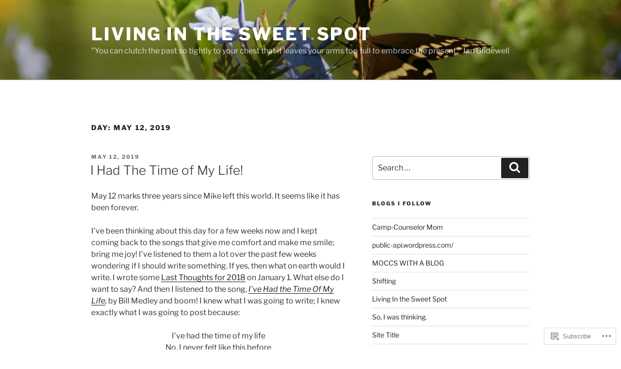

--- FILE ---
content_type: text/html; charset=UTF-8
request_url: https://livinginthesweetspotblog.com/2019/05/12/
body_size: 41078
content:
<!DOCTYPE html>
<html lang="en" class="no-js no-svg">
<head>
<meta charset="UTF-8">
<meta name="viewport" content="width=device-width, initial-scale=1">
<link rel="profile" href="https://gmpg.org/xfn/11">

<script>(function(html){html.className = html.className.replace(/\bno-js\b/,'js')})(document.documentElement);</script>
<title>May 12, 2019 &#8211; Living In the Sweet Spot</title>
<meta name='robots' content='max-image-preview:large' />

<!-- Async WordPress.com Remote Login -->
<script id="wpcom_remote_login_js">
var wpcom_remote_login_extra_auth = '';
function wpcom_remote_login_remove_dom_node_id( element_id ) {
	var dom_node = document.getElementById( element_id );
	if ( dom_node ) { dom_node.parentNode.removeChild( dom_node ); }
}
function wpcom_remote_login_remove_dom_node_classes( class_name ) {
	var dom_nodes = document.querySelectorAll( '.' + class_name );
	for ( var i = 0; i < dom_nodes.length; i++ ) {
		dom_nodes[ i ].parentNode.removeChild( dom_nodes[ i ] );
	}
}
function wpcom_remote_login_final_cleanup() {
	wpcom_remote_login_remove_dom_node_classes( "wpcom_remote_login_msg" );
	wpcom_remote_login_remove_dom_node_id( "wpcom_remote_login_key" );
	wpcom_remote_login_remove_dom_node_id( "wpcom_remote_login_validate" );
	wpcom_remote_login_remove_dom_node_id( "wpcom_remote_login_js" );
	wpcom_remote_login_remove_dom_node_id( "wpcom_request_access_iframe" );
	wpcom_remote_login_remove_dom_node_id( "wpcom_request_access_styles" );
}

// Watch for messages back from the remote login
window.addEventListener( "message", function( e ) {
	if ( e.origin === "https://r-login.wordpress.com" ) {
		var data = {};
		try {
			data = JSON.parse( e.data );
		} catch( e ) {
			wpcom_remote_login_final_cleanup();
			return;
		}

		if ( data.msg === 'LOGIN' ) {
			// Clean up the login check iframe
			wpcom_remote_login_remove_dom_node_id( "wpcom_remote_login_key" );

			var id_regex = new RegExp( /^[0-9]+$/ );
			var token_regex = new RegExp( /^.*|.*|.*$/ );
			if (
				token_regex.test( data.token )
				&& id_regex.test( data.wpcomid )
			) {
				// We have everything we need to ask for a login
				var script = document.createElement( "script" );
				script.setAttribute( "id", "wpcom_remote_login_validate" );
				script.src = '/remote-login.php?wpcom_remote_login=validate'
					+ '&wpcomid=' + data.wpcomid
					+ '&token=' + encodeURIComponent( data.token )
					+ '&host=' + window.location.protocol
					+ '//' + window.location.hostname
					+ '&postid=391'
					+ '&is_singular=';
				document.body.appendChild( script );
			}

			return;
		}

		// Safari ITP, not logged in, so redirect
		if ( data.msg === 'LOGIN-REDIRECT' ) {
			window.location = 'https://wordpress.com/log-in?redirect_to=' + window.location.href;
			return;
		}

		// Safari ITP, storage access failed, remove the request
		if ( data.msg === 'LOGIN-REMOVE' ) {
			var css_zap = 'html { -webkit-transition: margin-top 1s; transition: margin-top 1s; } /* 9001 */ html { margin-top: 0 !important; } * html body { margin-top: 0 !important; } @media screen and ( max-width: 782px ) { html { margin-top: 0 !important; } * html body { margin-top: 0 !important; } }';
			var style_zap = document.createElement( 'style' );
			style_zap.type = 'text/css';
			style_zap.appendChild( document.createTextNode( css_zap ) );
			document.body.appendChild( style_zap );

			var e = document.getElementById( 'wpcom_request_access_iframe' );
			e.parentNode.removeChild( e );

			document.cookie = 'wordpress_com_login_access=denied; path=/; max-age=31536000';

			return;
		}

		// Safari ITP
		if ( data.msg === 'REQUEST_ACCESS' ) {
			console.log( 'request access: safari' );

			// Check ITP iframe enable/disable knob
			if ( wpcom_remote_login_extra_auth !== 'safari_itp_iframe' ) {
				return;
			}

			// If we are in a "private window" there is no ITP.
			var private_window = false;
			try {
				var opendb = window.openDatabase( null, null, null, null );
			} catch( e ) {
				private_window = true;
			}

			if ( private_window ) {
				console.log( 'private window' );
				return;
			}

			var iframe = document.createElement( 'iframe' );
			iframe.id = 'wpcom_request_access_iframe';
			iframe.setAttribute( 'scrolling', 'no' );
			iframe.setAttribute( 'sandbox', 'allow-storage-access-by-user-activation allow-scripts allow-same-origin allow-top-navigation-by-user-activation' );
			iframe.src = 'https://r-login.wordpress.com/remote-login.php?wpcom_remote_login=request_access&origin=' + encodeURIComponent( data.origin ) + '&wpcomid=' + encodeURIComponent( data.wpcomid );

			var css = 'html { -webkit-transition: margin-top 1s; transition: margin-top 1s; } /* 9001 */ html { margin-top: 46px !important; } * html body { margin-top: 46px !important; } @media screen and ( max-width: 660px ) { html { margin-top: 71px !important; } * html body { margin-top: 71px !important; } #wpcom_request_access_iframe { display: block; height: 71px !important; } } #wpcom_request_access_iframe { border: 0px; height: 46px; position: fixed; top: 0; left: 0; width: 100%; min-width: 100%; z-index: 99999; background: #23282d; } ';

			var style = document.createElement( 'style' );
			style.type = 'text/css';
			style.id = 'wpcom_request_access_styles';
			style.appendChild( document.createTextNode( css ) );
			document.body.appendChild( style );

			document.body.appendChild( iframe );
		}

		if ( data.msg === 'DONE' ) {
			wpcom_remote_login_final_cleanup();
		}
	}
}, false );

// Inject the remote login iframe after the page has had a chance to load
// more critical resources
window.addEventListener( "DOMContentLoaded", function( e ) {
	var iframe = document.createElement( "iframe" );
	iframe.style.display = "none";
	iframe.setAttribute( "scrolling", "no" );
	iframe.setAttribute( "id", "wpcom_remote_login_key" );
	iframe.src = "https://r-login.wordpress.com/remote-login.php"
		+ "?wpcom_remote_login=key"
		+ "&origin=aHR0cHM6Ly9saXZpbmdpbnRoZXN3ZWV0c3BvdGJsb2cuY29t"
		+ "&wpcomid=130323238"
		+ "&time=" + Math.floor( Date.now() / 1000 );
	document.body.appendChild( iframe );
}, false );
</script>
<link rel='dns-prefetch' href='//s0.wp.com' />
<link rel="alternate" type="application/rss+xml" title="Living In the Sweet Spot &raquo; Feed" href="https://livinginthesweetspotblog.com/feed/" />
<link rel="alternate" type="application/rss+xml" title="Living In the Sweet Spot &raquo; Comments Feed" href="https://livinginthesweetspotblog.com/comments/feed/" />
	<script type="text/javascript">
		/* <![CDATA[ */
		function addLoadEvent(func) {
			var oldonload = window.onload;
			if (typeof window.onload != 'function') {
				window.onload = func;
			} else {
				window.onload = function () {
					oldonload();
					func();
				}
			}
		}
		/* ]]> */
	</script>
	<style id='wp-emoji-styles-inline-css'>

	img.wp-smiley, img.emoji {
		display: inline !important;
		border: none !important;
		box-shadow: none !important;
		height: 1em !important;
		width: 1em !important;
		margin: 0 0.07em !important;
		vertical-align: -0.1em !important;
		background: none !important;
		padding: 0 !important;
	}
/*# sourceURL=wp-emoji-styles-inline-css */
</style>
<link crossorigin='anonymous' rel='stylesheet' id='all-css-2-1' href='/wp-content/plugins/gutenberg-core/v22.2.0/build/styles/block-library/style.css?m=1764855221i&cssminify=yes' type='text/css' media='all' />
<style id='wp-block-library-inline-css'>
.has-text-align-justify {
	text-align:justify;
}
.has-text-align-justify{text-align:justify;}

/*# sourceURL=wp-block-library-inline-css */
</style><style id='global-styles-inline-css'>
:root{--wp--preset--aspect-ratio--square: 1;--wp--preset--aspect-ratio--4-3: 4/3;--wp--preset--aspect-ratio--3-4: 3/4;--wp--preset--aspect-ratio--3-2: 3/2;--wp--preset--aspect-ratio--2-3: 2/3;--wp--preset--aspect-ratio--16-9: 16/9;--wp--preset--aspect-ratio--9-16: 9/16;--wp--preset--color--black: #000000;--wp--preset--color--cyan-bluish-gray: #abb8c3;--wp--preset--color--white: #ffffff;--wp--preset--color--pale-pink: #f78da7;--wp--preset--color--vivid-red: #cf2e2e;--wp--preset--color--luminous-vivid-orange: #ff6900;--wp--preset--color--luminous-vivid-amber: #fcb900;--wp--preset--color--light-green-cyan: #7bdcb5;--wp--preset--color--vivid-green-cyan: #00d084;--wp--preset--color--pale-cyan-blue: #8ed1fc;--wp--preset--color--vivid-cyan-blue: #0693e3;--wp--preset--color--vivid-purple: #9b51e0;--wp--preset--gradient--vivid-cyan-blue-to-vivid-purple: linear-gradient(135deg,rgb(6,147,227) 0%,rgb(155,81,224) 100%);--wp--preset--gradient--light-green-cyan-to-vivid-green-cyan: linear-gradient(135deg,rgb(122,220,180) 0%,rgb(0,208,130) 100%);--wp--preset--gradient--luminous-vivid-amber-to-luminous-vivid-orange: linear-gradient(135deg,rgb(252,185,0) 0%,rgb(255,105,0) 100%);--wp--preset--gradient--luminous-vivid-orange-to-vivid-red: linear-gradient(135deg,rgb(255,105,0) 0%,rgb(207,46,46) 100%);--wp--preset--gradient--very-light-gray-to-cyan-bluish-gray: linear-gradient(135deg,rgb(238,238,238) 0%,rgb(169,184,195) 100%);--wp--preset--gradient--cool-to-warm-spectrum: linear-gradient(135deg,rgb(74,234,220) 0%,rgb(151,120,209) 20%,rgb(207,42,186) 40%,rgb(238,44,130) 60%,rgb(251,105,98) 80%,rgb(254,248,76) 100%);--wp--preset--gradient--blush-light-purple: linear-gradient(135deg,rgb(255,206,236) 0%,rgb(152,150,240) 100%);--wp--preset--gradient--blush-bordeaux: linear-gradient(135deg,rgb(254,205,165) 0%,rgb(254,45,45) 50%,rgb(107,0,62) 100%);--wp--preset--gradient--luminous-dusk: linear-gradient(135deg,rgb(255,203,112) 0%,rgb(199,81,192) 50%,rgb(65,88,208) 100%);--wp--preset--gradient--pale-ocean: linear-gradient(135deg,rgb(255,245,203) 0%,rgb(182,227,212) 50%,rgb(51,167,181) 100%);--wp--preset--gradient--electric-grass: linear-gradient(135deg,rgb(202,248,128) 0%,rgb(113,206,126) 100%);--wp--preset--gradient--midnight: linear-gradient(135deg,rgb(2,3,129) 0%,rgb(40,116,252) 100%);--wp--preset--font-size--small: 13px;--wp--preset--font-size--medium: 20px;--wp--preset--font-size--large: 36px;--wp--preset--font-size--x-large: 42px;--wp--preset--font-family--albert-sans: 'Albert Sans', sans-serif;--wp--preset--font-family--alegreya: Alegreya, serif;--wp--preset--font-family--arvo: Arvo, serif;--wp--preset--font-family--bodoni-moda: 'Bodoni Moda', serif;--wp--preset--font-family--bricolage-grotesque: 'Bricolage Grotesque', sans-serif;--wp--preset--font-family--cabin: Cabin, sans-serif;--wp--preset--font-family--chivo: Chivo, sans-serif;--wp--preset--font-family--commissioner: Commissioner, sans-serif;--wp--preset--font-family--cormorant: Cormorant, serif;--wp--preset--font-family--courier-prime: 'Courier Prime', monospace;--wp--preset--font-family--crimson-pro: 'Crimson Pro', serif;--wp--preset--font-family--dm-mono: 'DM Mono', monospace;--wp--preset--font-family--dm-sans: 'DM Sans', sans-serif;--wp--preset--font-family--dm-serif-display: 'DM Serif Display', serif;--wp--preset--font-family--domine: Domine, serif;--wp--preset--font-family--eb-garamond: 'EB Garamond', serif;--wp--preset--font-family--epilogue: Epilogue, sans-serif;--wp--preset--font-family--fahkwang: Fahkwang, sans-serif;--wp--preset--font-family--figtree: Figtree, sans-serif;--wp--preset--font-family--fira-sans: 'Fira Sans', sans-serif;--wp--preset--font-family--fjalla-one: 'Fjalla One', sans-serif;--wp--preset--font-family--fraunces: Fraunces, serif;--wp--preset--font-family--gabarito: Gabarito, system-ui;--wp--preset--font-family--ibm-plex-mono: 'IBM Plex Mono', monospace;--wp--preset--font-family--ibm-plex-sans: 'IBM Plex Sans', sans-serif;--wp--preset--font-family--ibarra-real-nova: 'Ibarra Real Nova', serif;--wp--preset--font-family--instrument-serif: 'Instrument Serif', serif;--wp--preset--font-family--inter: Inter, sans-serif;--wp--preset--font-family--josefin-sans: 'Josefin Sans', sans-serif;--wp--preset--font-family--jost: Jost, sans-serif;--wp--preset--font-family--libre-baskerville: 'Libre Baskerville', serif;--wp--preset--font-family--libre-franklin: 'Libre Franklin', sans-serif;--wp--preset--font-family--literata: Literata, serif;--wp--preset--font-family--lora: Lora, serif;--wp--preset--font-family--merriweather: Merriweather, serif;--wp--preset--font-family--montserrat: Montserrat, sans-serif;--wp--preset--font-family--newsreader: Newsreader, serif;--wp--preset--font-family--noto-sans-mono: 'Noto Sans Mono', sans-serif;--wp--preset--font-family--nunito: Nunito, sans-serif;--wp--preset--font-family--open-sans: 'Open Sans', sans-serif;--wp--preset--font-family--overpass: Overpass, sans-serif;--wp--preset--font-family--pt-serif: 'PT Serif', serif;--wp--preset--font-family--petrona: Petrona, serif;--wp--preset--font-family--piazzolla: Piazzolla, serif;--wp--preset--font-family--playfair-display: 'Playfair Display', serif;--wp--preset--font-family--plus-jakarta-sans: 'Plus Jakarta Sans', sans-serif;--wp--preset--font-family--poppins: Poppins, sans-serif;--wp--preset--font-family--raleway: Raleway, sans-serif;--wp--preset--font-family--roboto: Roboto, sans-serif;--wp--preset--font-family--roboto-slab: 'Roboto Slab', serif;--wp--preset--font-family--rubik: Rubik, sans-serif;--wp--preset--font-family--rufina: Rufina, serif;--wp--preset--font-family--sora: Sora, sans-serif;--wp--preset--font-family--source-sans-3: 'Source Sans 3', sans-serif;--wp--preset--font-family--source-serif-4: 'Source Serif 4', serif;--wp--preset--font-family--space-mono: 'Space Mono', monospace;--wp--preset--font-family--syne: Syne, sans-serif;--wp--preset--font-family--texturina: Texturina, serif;--wp--preset--font-family--urbanist: Urbanist, sans-serif;--wp--preset--font-family--work-sans: 'Work Sans', sans-serif;--wp--preset--spacing--20: 0.44rem;--wp--preset--spacing--30: 0.67rem;--wp--preset--spacing--40: 1rem;--wp--preset--spacing--50: 1.5rem;--wp--preset--spacing--60: 2.25rem;--wp--preset--spacing--70: 3.38rem;--wp--preset--spacing--80: 5.06rem;--wp--preset--shadow--natural: 6px 6px 9px rgba(0, 0, 0, 0.2);--wp--preset--shadow--deep: 12px 12px 50px rgba(0, 0, 0, 0.4);--wp--preset--shadow--sharp: 6px 6px 0px rgba(0, 0, 0, 0.2);--wp--preset--shadow--outlined: 6px 6px 0px -3px rgb(255, 255, 255), 6px 6px rgb(0, 0, 0);--wp--preset--shadow--crisp: 6px 6px 0px rgb(0, 0, 0);}:where(.is-layout-flex){gap: 0.5em;}:where(.is-layout-grid){gap: 0.5em;}body .is-layout-flex{display: flex;}.is-layout-flex{flex-wrap: wrap;align-items: center;}.is-layout-flex > :is(*, div){margin: 0;}body .is-layout-grid{display: grid;}.is-layout-grid > :is(*, div){margin: 0;}:where(.wp-block-columns.is-layout-flex){gap: 2em;}:where(.wp-block-columns.is-layout-grid){gap: 2em;}:where(.wp-block-post-template.is-layout-flex){gap: 1.25em;}:where(.wp-block-post-template.is-layout-grid){gap: 1.25em;}.has-black-color{color: var(--wp--preset--color--black) !important;}.has-cyan-bluish-gray-color{color: var(--wp--preset--color--cyan-bluish-gray) !important;}.has-white-color{color: var(--wp--preset--color--white) !important;}.has-pale-pink-color{color: var(--wp--preset--color--pale-pink) !important;}.has-vivid-red-color{color: var(--wp--preset--color--vivid-red) !important;}.has-luminous-vivid-orange-color{color: var(--wp--preset--color--luminous-vivid-orange) !important;}.has-luminous-vivid-amber-color{color: var(--wp--preset--color--luminous-vivid-amber) !important;}.has-light-green-cyan-color{color: var(--wp--preset--color--light-green-cyan) !important;}.has-vivid-green-cyan-color{color: var(--wp--preset--color--vivid-green-cyan) !important;}.has-pale-cyan-blue-color{color: var(--wp--preset--color--pale-cyan-blue) !important;}.has-vivid-cyan-blue-color{color: var(--wp--preset--color--vivid-cyan-blue) !important;}.has-vivid-purple-color{color: var(--wp--preset--color--vivid-purple) !important;}.has-black-background-color{background-color: var(--wp--preset--color--black) !important;}.has-cyan-bluish-gray-background-color{background-color: var(--wp--preset--color--cyan-bluish-gray) !important;}.has-white-background-color{background-color: var(--wp--preset--color--white) !important;}.has-pale-pink-background-color{background-color: var(--wp--preset--color--pale-pink) !important;}.has-vivid-red-background-color{background-color: var(--wp--preset--color--vivid-red) !important;}.has-luminous-vivid-orange-background-color{background-color: var(--wp--preset--color--luminous-vivid-orange) !important;}.has-luminous-vivid-amber-background-color{background-color: var(--wp--preset--color--luminous-vivid-amber) !important;}.has-light-green-cyan-background-color{background-color: var(--wp--preset--color--light-green-cyan) !important;}.has-vivid-green-cyan-background-color{background-color: var(--wp--preset--color--vivid-green-cyan) !important;}.has-pale-cyan-blue-background-color{background-color: var(--wp--preset--color--pale-cyan-blue) !important;}.has-vivid-cyan-blue-background-color{background-color: var(--wp--preset--color--vivid-cyan-blue) !important;}.has-vivid-purple-background-color{background-color: var(--wp--preset--color--vivid-purple) !important;}.has-black-border-color{border-color: var(--wp--preset--color--black) !important;}.has-cyan-bluish-gray-border-color{border-color: var(--wp--preset--color--cyan-bluish-gray) !important;}.has-white-border-color{border-color: var(--wp--preset--color--white) !important;}.has-pale-pink-border-color{border-color: var(--wp--preset--color--pale-pink) !important;}.has-vivid-red-border-color{border-color: var(--wp--preset--color--vivid-red) !important;}.has-luminous-vivid-orange-border-color{border-color: var(--wp--preset--color--luminous-vivid-orange) !important;}.has-luminous-vivid-amber-border-color{border-color: var(--wp--preset--color--luminous-vivid-amber) !important;}.has-light-green-cyan-border-color{border-color: var(--wp--preset--color--light-green-cyan) !important;}.has-vivid-green-cyan-border-color{border-color: var(--wp--preset--color--vivid-green-cyan) !important;}.has-pale-cyan-blue-border-color{border-color: var(--wp--preset--color--pale-cyan-blue) !important;}.has-vivid-cyan-blue-border-color{border-color: var(--wp--preset--color--vivid-cyan-blue) !important;}.has-vivid-purple-border-color{border-color: var(--wp--preset--color--vivid-purple) !important;}.has-vivid-cyan-blue-to-vivid-purple-gradient-background{background: var(--wp--preset--gradient--vivid-cyan-blue-to-vivid-purple) !important;}.has-light-green-cyan-to-vivid-green-cyan-gradient-background{background: var(--wp--preset--gradient--light-green-cyan-to-vivid-green-cyan) !important;}.has-luminous-vivid-amber-to-luminous-vivid-orange-gradient-background{background: var(--wp--preset--gradient--luminous-vivid-amber-to-luminous-vivid-orange) !important;}.has-luminous-vivid-orange-to-vivid-red-gradient-background{background: var(--wp--preset--gradient--luminous-vivid-orange-to-vivid-red) !important;}.has-very-light-gray-to-cyan-bluish-gray-gradient-background{background: var(--wp--preset--gradient--very-light-gray-to-cyan-bluish-gray) !important;}.has-cool-to-warm-spectrum-gradient-background{background: var(--wp--preset--gradient--cool-to-warm-spectrum) !important;}.has-blush-light-purple-gradient-background{background: var(--wp--preset--gradient--blush-light-purple) !important;}.has-blush-bordeaux-gradient-background{background: var(--wp--preset--gradient--blush-bordeaux) !important;}.has-luminous-dusk-gradient-background{background: var(--wp--preset--gradient--luminous-dusk) !important;}.has-pale-ocean-gradient-background{background: var(--wp--preset--gradient--pale-ocean) !important;}.has-electric-grass-gradient-background{background: var(--wp--preset--gradient--electric-grass) !important;}.has-midnight-gradient-background{background: var(--wp--preset--gradient--midnight) !important;}.has-small-font-size{font-size: var(--wp--preset--font-size--small) !important;}.has-medium-font-size{font-size: var(--wp--preset--font-size--medium) !important;}.has-large-font-size{font-size: var(--wp--preset--font-size--large) !important;}.has-x-large-font-size{font-size: var(--wp--preset--font-size--x-large) !important;}.has-albert-sans-font-family{font-family: var(--wp--preset--font-family--albert-sans) !important;}.has-alegreya-font-family{font-family: var(--wp--preset--font-family--alegreya) !important;}.has-arvo-font-family{font-family: var(--wp--preset--font-family--arvo) !important;}.has-bodoni-moda-font-family{font-family: var(--wp--preset--font-family--bodoni-moda) !important;}.has-bricolage-grotesque-font-family{font-family: var(--wp--preset--font-family--bricolage-grotesque) !important;}.has-cabin-font-family{font-family: var(--wp--preset--font-family--cabin) !important;}.has-chivo-font-family{font-family: var(--wp--preset--font-family--chivo) !important;}.has-commissioner-font-family{font-family: var(--wp--preset--font-family--commissioner) !important;}.has-cormorant-font-family{font-family: var(--wp--preset--font-family--cormorant) !important;}.has-courier-prime-font-family{font-family: var(--wp--preset--font-family--courier-prime) !important;}.has-crimson-pro-font-family{font-family: var(--wp--preset--font-family--crimson-pro) !important;}.has-dm-mono-font-family{font-family: var(--wp--preset--font-family--dm-mono) !important;}.has-dm-sans-font-family{font-family: var(--wp--preset--font-family--dm-sans) !important;}.has-dm-serif-display-font-family{font-family: var(--wp--preset--font-family--dm-serif-display) !important;}.has-domine-font-family{font-family: var(--wp--preset--font-family--domine) !important;}.has-eb-garamond-font-family{font-family: var(--wp--preset--font-family--eb-garamond) !important;}.has-epilogue-font-family{font-family: var(--wp--preset--font-family--epilogue) !important;}.has-fahkwang-font-family{font-family: var(--wp--preset--font-family--fahkwang) !important;}.has-figtree-font-family{font-family: var(--wp--preset--font-family--figtree) !important;}.has-fira-sans-font-family{font-family: var(--wp--preset--font-family--fira-sans) !important;}.has-fjalla-one-font-family{font-family: var(--wp--preset--font-family--fjalla-one) !important;}.has-fraunces-font-family{font-family: var(--wp--preset--font-family--fraunces) !important;}.has-gabarito-font-family{font-family: var(--wp--preset--font-family--gabarito) !important;}.has-ibm-plex-mono-font-family{font-family: var(--wp--preset--font-family--ibm-plex-mono) !important;}.has-ibm-plex-sans-font-family{font-family: var(--wp--preset--font-family--ibm-plex-sans) !important;}.has-ibarra-real-nova-font-family{font-family: var(--wp--preset--font-family--ibarra-real-nova) !important;}.has-instrument-serif-font-family{font-family: var(--wp--preset--font-family--instrument-serif) !important;}.has-inter-font-family{font-family: var(--wp--preset--font-family--inter) !important;}.has-josefin-sans-font-family{font-family: var(--wp--preset--font-family--josefin-sans) !important;}.has-jost-font-family{font-family: var(--wp--preset--font-family--jost) !important;}.has-libre-baskerville-font-family{font-family: var(--wp--preset--font-family--libre-baskerville) !important;}.has-libre-franklin-font-family{font-family: var(--wp--preset--font-family--libre-franklin) !important;}.has-literata-font-family{font-family: var(--wp--preset--font-family--literata) !important;}.has-lora-font-family{font-family: var(--wp--preset--font-family--lora) !important;}.has-merriweather-font-family{font-family: var(--wp--preset--font-family--merriweather) !important;}.has-montserrat-font-family{font-family: var(--wp--preset--font-family--montserrat) !important;}.has-newsreader-font-family{font-family: var(--wp--preset--font-family--newsreader) !important;}.has-noto-sans-mono-font-family{font-family: var(--wp--preset--font-family--noto-sans-mono) !important;}.has-nunito-font-family{font-family: var(--wp--preset--font-family--nunito) !important;}.has-open-sans-font-family{font-family: var(--wp--preset--font-family--open-sans) !important;}.has-overpass-font-family{font-family: var(--wp--preset--font-family--overpass) !important;}.has-pt-serif-font-family{font-family: var(--wp--preset--font-family--pt-serif) !important;}.has-petrona-font-family{font-family: var(--wp--preset--font-family--petrona) !important;}.has-piazzolla-font-family{font-family: var(--wp--preset--font-family--piazzolla) !important;}.has-playfair-display-font-family{font-family: var(--wp--preset--font-family--playfair-display) !important;}.has-plus-jakarta-sans-font-family{font-family: var(--wp--preset--font-family--plus-jakarta-sans) !important;}.has-poppins-font-family{font-family: var(--wp--preset--font-family--poppins) !important;}.has-raleway-font-family{font-family: var(--wp--preset--font-family--raleway) !important;}.has-roboto-font-family{font-family: var(--wp--preset--font-family--roboto) !important;}.has-roboto-slab-font-family{font-family: var(--wp--preset--font-family--roboto-slab) !important;}.has-rubik-font-family{font-family: var(--wp--preset--font-family--rubik) !important;}.has-rufina-font-family{font-family: var(--wp--preset--font-family--rufina) !important;}.has-sora-font-family{font-family: var(--wp--preset--font-family--sora) !important;}.has-source-sans-3-font-family{font-family: var(--wp--preset--font-family--source-sans-3) !important;}.has-source-serif-4-font-family{font-family: var(--wp--preset--font-family--source-serif-4) !important;}.has-space-mono-font-family{font-family: var(--wp--preset--font-family--space-mono) !important;}.has-syne-font-family{font-family: var(--wp--preset--font-family--syne) !important;}.has-texturina-font-family{font-family: var(--wp--preset--font-family--texturina) !important;}.has-urbanist-font-family{font-family: var(--wp--preset--font-family--urbanist) !important;}.has-work-sans-font-family{font-family: var(--wp--preset--font-family--work-sans) !important;}
/*# sourceURL=global-styles-inline-css */
</style>

<style id='classic-theme-styles-inline-css'>
/*! This file is auto-generated */
.wp-block-button__link{color:#fff;background-color:#32373c;border-radius:9999px;box-shadow:none;text-decoration:none;padding:calc(.667em + 2px) calc(1.333em + 2px);font-size:1.125em}.wp-block-file__button{background:#32373c;color:#fff;text-decoration:none}
/*# sourceURL=/wp-includes/css/classic-themes.min.css */
</style>
<link crossorigin='anonymous' rel='stylesheet' id='all-css-4-1' href='/_static/??-eJyVkN0OgjAMhV/I0oBGd2N8FgZVJ9tYaAF5e0uIP4lG4023nJzvnLQ4JqjaKBQFk+9PLjJWrfVt1TAWWW6yHNiF5Ak6GrIN1o7l4QCWyVNWMa/wJSj08MzqSPWQSpkdgWpXkqegtm/Y6OoTieJ8/4PQ9TuStAasTR0xg87g+gBy1i5+4xYZU29RRhUmpkEfoogl89x8VOcywTurSxy7MjbexX+yPp/nd/m89nLhGT6Efb5bF8bszNZcbnxPo0k=&cssminify=yes' type='text/css' media='all' />
<style id='twentyseventeen-style-inline-css'>
.site-content-contain {background-color: #ffffff; background-image: url(""); background-position: left top; background-size: auto; background-repeat: repeat; background-attachment: scroll; }
/*# sourceURL=twentyseventeen-style-inline-css */
</style>
<link crossorigin='anonymous' rel='stylesheet' id='all-css-6-1' href='/_static/??-eJx9jtEOwiAMRX9I7CaJ8cX4LYN0DFMooTCyv5cZE/VlT+1p7u290JKyHAvGAmXBgAKpGiitHzbBtQ/ECJMIFgErAlI2QtWS5XDufIKfD6GqRNX52GXViM0+Fc+dZibidqRfeMWsTDWG8BNyJM9oiF1f3bvUF49MDlkR22nv9Adqpsnn3foI9/E6aH27jHp4vgDGWGvA&cssminify=yes' type='text/css' media='all' />
<style id='jetpack-global-styles-frontend-style-inline-css'>
:root { --font-headings: unset; --font-base: unset; --font-headings-default: -apple-system,BlinkMacSystemFont,"Segoe UI",Roboto,Oxygen-Sans,Ubuntu,Cantarell,"Helvetica Neue",sans-serif; --font-base-default: -apple-system,BlinkMacSystemFont,"Segoe UI",Roboto,Oxygen-Sans,Ubuntu,Cantarell,"Helvetica Neue",sans-serif;}
/*# sourceURL=jetpack-global-styles-frontend-style-inline-css */
</style>
<link crossorigin='anonymous' rel='stylesheet' id='all-css-8-1' href='/_static/??-eJyNjEEOgkAMRS9kbdAxwYXxLMAMpaYzJbZkrg8kLAwrd+8n7z+sMwxaPBVHn1JOhlNAEu07uQ5mF/wR8gKzLMTFsHKk5IabcjDQlyN0JYKw+T/fXpQMGEYV0Xqae+CdX014PENo29v9swJiAz5G&cssminify=yes' type='text/css' media='all' />
<script id="wpcom-actionbar-placeholder-js-extra">
var actionbardata = {"siteID":"130323238","postID":"0","siteURL":"https://livinginthesweetspotblog.com","xhrURL":"https://livinginthesweetspotblog.com/wp-admin/admin-ajax.php","nonce":"4d6a59e643","isLoggedIn":"","statusMessage":"","subsEmailDefault":"instantly","proxyScriptUrl":"https://s0.wp.com/wp-content/js/wpcom-proxy-request.js?m=1513050504i&amp;ver=20211021","i18n":{"followedText":"New posts from this site will now appear in your \u003Ca href=\"https://wordpress.com/reader\"\u003EReader\u003C/a\u003E","foldBar":"Collapse this bar","unfoldBar":"Expand this bar","shortLinkCopied":"Shortlink copied to clipboard."}};
//# sourceURL=wpcom-actionbar-placeholder-js-extra
</script>
<script id="jetpack-mu-wpcom-settings-js-before">
var JETPACK_MU_WPCOM_SETTINGS = {"assetsUrl":"https://s0.wp.com/wp-content/mu-plugins/jetpack-mu-wpcom-plugin/moon/jetpack_vendor/automattic/jetpack-mu-wpcom/src/build/"};
//# sourceURL=jetpack-mu-wpcom-settings-js-before
</script>
<script crossorigin='anonymous' type='text/javascript'  src='/_static/??-eJyFjtsOgkAMRH/IpTFGVh+M38KlQsne3HZZ+XtBIeFJn6adOZMM5KAa7wSdwMAQjagQ/WsqBj7ALpMeLTKEVIPk2ZgYx1kQHVTMKLy0e7HmvDXJNSa1+AmGZ8I4rVJYcn8hZamLleAe3rbYpIJJHTkGTjU3kYKQn7+HN8bnH3imtlu3fk9VJxvUSLi07vZ21KeLLkt91cMbJZtpdQ=='></script>
<script id="rlt-proxy-js-after">
	rltInitialize( {"token":null,"iframeOrigins":["https:\/\/widgets.wp.com"]} );
//# sourceURL=rlt-proxy-js-after
</script>
<link rel="EditURI" type="application/rsd+xml" title="RSD" href="https://livinginthesweetspotblog.wordpress.com/xmlrpc.php?rsd" />
<meta name="generator" content="WordPress.com" />

<!-- Jetpack Open Graph Tags -->
<meta property="og:type" content="website" />
<meta property="og:title" content="May 12, 2019 &#8211; Living In the Sweet Spot" />
<meta property="og:site_name" content="Living In the Sweet Spot" />
<meta property="og:image" content="https://livinginthesweetspotblog.com/wp-content/uploads/2017/06/cropped-105_0549.jpg?w=200" />
<meta property="og:image:width" content="200" />
<meta property="og:image:height" content="200" />
<meta property="og:image:alt" content="" />
<meta property="og:locale" content="en_US" />

<!-- End Jetpack Open Graph Tags -->
<link rel="search" type="application/opensearchdescription+xml" href="https://livinginthesweetspotblog.com/osd.xml" title="Living In the Sweet Spot" />
<link rel="search" type="application/opensearchdescription+xml" href="https://s1.wp.com/opensearch.xml" title="WordPress.com" />
<meta name="description" content="1 post published by rippleeffectus on May 12, 2019" />
<link rel="icon" href="https://livinginthesweetspotblog.com/wp-content/uploads/2017/06/cropped-105_0549.jpg?w=32" sizes="32x32" />
<link rel="icon" href="https://livinginthesweetspotblog.com/wp-content/uploads/2017/06/cropped-105_0549.jpg?w=192" sizes="192x192" />
<link rel="apple-touch-icon" href="https://livinginthesweetspotblog.com/wp-content/uploads/2017/06/cropped-105_0549.jpg?w=180" />
<meta name="msapplication-TileImage" content="https://livinginthesweetspotblog.com/wp-content/uploads/2017/06/cropped-105_0549.jpg?w=270" />
<link crossorigin='anonymous' rel='stylesheet' id='all-css-2-3' href='/_static/??-eJydj9sKwkAMRH/INtSixQfxU6TNhpI2u1k2u5T+vYoX8EXUxzMMZxhYYoUaMoUMvlRRysjBYKIce5wfDF41wJkDwiCKs4EtHCnVaLaB7w1eXREywD5pMZJX6Rn8K8ws5KqxF6G0fqJfB+6fC4sDK4Nh4phZr+U3qj2Hm/nkj023aw/dvm220wU4noNk&cssminify=yes' type='text/css' media='all' />
</head>

<body class="archive date wp-embed-responsive wp-theme-pubtwentyseventeen customizer-styles-applied hfeed has-header-image has-sidebar page-two-column colors-light cannot-edit jetpack-reblog-enabled">
<div id="page" class="site">
	<a class="skip-link screen-reader-text" href="#content">
		Skip to content	</a>

	<header id="masthead" class="site-header">

		<div class="custom-header">

		<div class="custom-header-media">
			<div id="wp-custom-header" class="wp-custom-header"><img src="https://livinginthesweetspotblog.com/wp-content/uploads/2017/06/cropped-img_4692.jpg" width="2000" height="1198" alt="" srcset="https://livinginthesweetspotblog.com/wp-content/uploads/2017/06/cropped-img_4692.jpg 2000w, https://livinginthesweetspotblog.com/wp-content/uploads/2017/06/cropped-img_4692.jpg?w=150&amp;h=90 150w, https://livinginthesweetspotblog.com/wp-content/uploads/2017/06/cropped-img_4692.jpg?w=300&amp;h=180 300w, https://livinginthesweetspotblog.com/wp-content/uploads/2017/06/cropped-img_4692.jpg?w=768&amp;h=460 768w, https://livinginthesweetspotblog.com/wp-content/uploads/2017/06/cropped-img_4692.jpg?w=1024&amp;h=613 1024w, https://livinginthesweetspotblog.com/wp-content/uploads/2017/06/cropped-img_4692.jpg?w=1440&amp;h=863 1440w" sizes="100vw" /></div>		</div>

	<div class="site-branding">
	<div class="wrap">

		
		<div class="site-branding-text">
							<p class="site-title"><a href="https://livinginthesweetspotblog.com/" rel="home">Living In the Sweet Spot</a></p>
			
							<p class="site-description"> &quot;You can clutch the past so tightly to your chest that it leaves your arms too full to embrace the present.&quot;  Jan Glidewell</p>
					</div><!-- .site-branding-text -->

		
	</div><!-- .wrap -->
</div><!-- .site-branding -->

</div><!-- .custom-header -->

		
	</header><!-- #masthead -->

	
	<div class="site-content-contain">
		<div id="content" class="site-content">

<div class="wrap">

			<header class="page-header">
			<h1 class="page-title">Day: <span>May 12, 2019</span></h1>		</header><!-- .page-header -->
	
	<div id="primary" class="content-area">
		<main id="main" class="site-main">

					
<article id="post-391" class="post-391 post type-post status-publish format-standard hentry category-uncategorized">
		<header class="entry-header">
		<div class="entry-meta"><span class="screen-reader-text">Posted on</span> <a href="https://livinginthesweetspotblog.com/2019/05/12/i-had-the-time-of-my-life/" rel="bookmark"><time class="entry-date published" datetime="2019-05-12T11:26:46+00:00">May 12, 2019</time><time class="updated" datetime="2023-12-17T20:16:24+00:00">December 17, 2023</time></a></div><!-- .entry-meta --><h2 class="entry-title"><a href="https://livinginthesweetspotblog.com/2019/05/12/i-had-the-time-of-my-life/" rel="bookmark">I Had The Time of My&nbsp;Life!</a></h2>	</header><!-- .entry-header -->

	
	<div class="entry-content">
		<p>May 12 marks three years since Mike left this world. It seems like it has been forever.<span class="Apple-converted-space">&nbsp;</span></p>
<p>I’ve been thinking about this day for a few weeks now and I kept coming back to the songs that give me comfort and make me smile; bring me joy! I’ve listened to them a lot over the past few weeks wondering if I should write something. If yes, then what on earth would I write. I wrote some <a href="https://livinginthesweetspotblog.com/2019/01/01/last-thoughts-for-2018/">Last Thoughts for 2018</a> on January 1. What else do I want to say? And then I listened to the song, <em><a href="https://www.youtube.com/watch?v=WpmILPAcRQo">I’ve Had the Time Of My Life</a>, </em>by Bill Medley and boom! I knew what I was going to write; I knew exactly what I was going to post because:<span class="Apple-converted-space">&nbsp;</span></p>
<p style="text-align: center">I&#8217;ve had the time of my life<br />
No, I never felt like this before<br />
Yes I swear it&#8217;s the truth<br />
And I owe it all to you!</p>
<p>Click over to that last link. &nbsp;I can close my eyes and imagine that is Michael and me dancing. &nbsp;There was that much magic and chemistry.</p>
<p>So I thought I would share photos of us over the years that we were together; 13 years! &nbsp;Just enough time. For those of you that don&#8217;t know, Michael had a massive stroke on August 26, 2004. He had aphasia and apraxia! He was my hero. So 12 of those 13 years I lived with Michael and his stroke because I had a stroke on that day also.</p>
<p>So fasten your seat belts. &nbsp;Here comes the memories.</p>
<h3>Therapy at The Medical University of South Carolina</h3>
<p>Michael was approved to be in an experiment through the Medical University of South Carolina. &nbsp;Click over to read about it. &nbsp;He was featured in the <a href="https://www.postandcourier.com/archives/new-hope-for-stroke-patients/article_ed0b76a8-e9ea-51c4-a5df-99b7eb3e18b7.html">Post and Courier.</a></p>
<p><div class="tiled-gallery type-rectangular tiled-gallery-unresized" data-original-width="525" data-carousel-extra='{&quot;blog_id&quot;:130323238,&quot;permalink&quot;:&quot;https:\/\/livinginthesweetspotblog.com\/2019\/05\/12\/i-had-the-time-of-my-life\/&quot;,&quot;likes_blog_id&quot;:130323238}' itemscope itemtype="http://schema.org/ImageGallery" > <div class="gallery-row" style="width: 525px; height: 174px;" data-original-width="525" data-original-height="174" > <div class="gallery-group images-1" style="width: 132px; height: 174px;" data-original-width="132" data-original-height="174" > <div class="tiled-gallery-item tiled-gallery-item-small" itemprop="associatedMedia" itemscope itemtype="http://schema.org/ImageObject"> <a href="https://livinginthesweetspotblog.com/2019/05/12/i-had-the-time-of-my-life/img_0273/" border="0" itemprop="url"> <meta itemprop="width" content="128"> <meta itemprop="height" content="170"> <img class="" data-attachment-id="445" data-orig-file="https://livinginthesweetspotblog.com/wp-content/uploads/2019/05/img_0273.jpg" data-orig-size="1936,2592" data-comments-opened="1" data-image-meta="{&quot;aperture&quot;:&quot;2.8&quot;,&quot;credit&quot;:&quot;&quot;,&quot;camera&quot;:&quot;iPhone 4&quot;,&quot;caption&quot;:&quot;&quot;,&quot;created_timestamp&quot;:&quot;1354541002&quot;,&quot;copyright&quot;:&quot;&quot;,&quot;focal_length&quot;:&quot;3.85&quot;,&quot;iso&quot;:&quot;160&quot;,&quot;shutter_speed&quot;:&quot;0.066666666666667&quot;,&quot;title&quot;:&quot;&quot;,&quot;orientation&quot;:&quot;1&quot;}" data-image-title="IMG_0273" data-image-description="" data-medium-file="https://livinginthesweetspotblog.com/wp-content/uploads/2019/05/img_0273.jpg?w=224" data-large-file="https://livinginthesweetspotblog.com/wp-content/uploads/2019/05/img_0273.jpg?w=525" src="https://i0.wp.com/livinginthesweetspotblog.com/wp-content/uploads/2019/05/img_0273.jpg?w=128&#038;h=170&#038;ssl=1" srcset="https://i0.wp.com/livinginthesweetspotblog.com/wp-content/uploads/2019/05/img_0273.jpg?w=128&amp;h=171&amp;ssl=1 128w, https://i0.wp.com/livinginthesweetspotblog.com/wp-content/uploads/2019/05/img_0273.jpg?w=112&amp;h=150&amp;ssl=1 112w, https://i0.wp.com/livinginthesweetspotblog.com/wp-content/uploads/2019/05/img_0273.jpg?w=224&amp;h=300&amp;ssl=1 224w" width="128" height="170" loading="lazy" data-original-width="128" data-original-height="170" itemprop="http://schema.org/image" title="IMG_0273" alt="IMG_0273" style="width: 128px; height: 170px;" /> </a> </div> </div> <!-- close group --> <div class="gallery-group images-1" style="width: 131px; height: 174px;" data-original-width="131" data-original-height="174" > <div class="tiled-gallery-item tiled-gallery-item-small" itemprop="associatedMedia" itemscope itemtype="http://schema.org/ImageObject"> <a href="https://livinginthesweetspotblog.com/2019/05/12/i-had-the-time-of-my-life/img_0272/" border="0" itemprop="url"> <meta itemprop="width" content="127"> <meta itemprop="height" content="170"> <img class="" data-attachment-id="444" data-orig-file="https://livinginthesweetspotblog.com/wp-content/uploads/2019/05/img_0272.jpg" data-orig-size="1936,2592" data-comments-opened="1" data-image-meta="{&quot;aperture&quot;:&quot;2.8&quot;,&quot;credit&quot;:&quot;&quot;,&quot;camera&quot;:&quot;iPhone 4&quot;,&quot;caption&quot;:&quot;&quot;,&quot;created_timestamp&quot;:&quot;1354540954&quot;,&quot;copyright&quot;:&quot;&quot;,&quot;focal_length&quot;:&quot;3.85&quot;,&quot;iso&quot;:&quot;100&quot;,&quot;shutter_speed&quot;:&quot;0.066666666666667&quot;,&quot;title&quot;:&quot;&quot;,&quot;orientation&quot;:&quot;1&quot;}" data-image-title="IMG_0272" data-image-description="" data-medium-file="https://livinginthesweetspotblog.com/wp-content/uploads/2019/05/img_0272.jpg?w=224" data-large-file="https://livinginthesweetspotblog.com/wp-content/uploads/2019/05/img_0272.jpg?w=525" src="https://i0.wp.com/livinginthesweetspotblog.com/wp-content/uploads/2019/05/img_0272.jpg?w=127&#038;h=170&#038;ssl=1" srcset="https://i0.wp.com/livinginthesweetspotblog.com/wp-content/uploads/2019/05/img_0272.jpg?w=127&amp;h=170&amp;ssl=1 127w, https://i0.wp.com/livinginthesweetspotblog.com/wp-content/uploads/2019/05/img_0272.jpg?w=254&amp;h=340&amp;ssl=1 254w, https://i0.wp.com/livinginthesweetspotblog.com/wp-content/uploads/2019/05/img_0272.jpg?w=112&amp;h=150&amp;ssl=1 112w, https://i0.wp.com/livinginthesweetspotblog.com/wp-content/uploads/2019/05/img_0272.jpg?w=224&amp;h=300&amp;ssl=1 224w" width="127" height="170" loading="lazy" data-original-width="127" data-original-height="170" itemprop="http://schema.org/image" title="IMG_0272" alt="IMG_0272" style="width: 127px; height: 170px;" /> </a> </div> </div> <!-- close group --> <div class="gallery-group images-1" style="width: 131px; height: 174px;" data-original-width="131" data-original-height="174" > <div class="tiled-gallery-item tiled-gallery-item-small" itemprop="associatedMedia" itemscope itemtype="http://schema.org/ImageObject"> <a href="https://livinginthesweetspotblog.com/2019/05/12/i-had-the-time-of-my-life/img_0271/" border="0" itemprop="url"> <meta itemprop="width" content="127"> <meta itemprop="height" content="170"> <img class="" data-attachment-id="443" data-orig-file="https://livinginthesweetspotblog.com/wp-content/uploads/2019/05/img_0271.jpg" data-orig-size="1936,2592" data-comments-opened="1" data-image-meta="{&quot;aperture&quot;:&quot;2.8&quot;,&quot;credit&quot;:&quot;&quot;,&quot;camera&quot;:&quot;iPhone 4&quot;,&quot;caption&quot;:&quot;&quot;,&quot;created_timestamp&quot;:&quot;1354540945&quot;,&quot;copyright&quot;:&quot;&quot;,&quot;focal_length&quot;:&quot;3.85&quot;,&quot;iso&quot;:&quot;100&quot;,&quot;shutter_speed&quot;:&quot;0.066666666666667&quot;,&quot;title&quot;:&quot;&quot;,&quot;orientation&quot;:&quot;1&quot;}" data-image-title="IMG_0271" data-image-description="" data-medium-file="https://livinginthesweetspotblog.com/wp-content/uploads/2019/05/img_0271.jpg?w=224" data-large-file="https://livinginthesweetspotblog.com/wp-content/uploads/2019/05/img_0271.jpg?w=525" src="https://i0.wp.com/livinginthesweetspotblog.com/wp-content/uploads/2019/05/img_0271.jpg?w=127&#038;h=170&#038;ssl=1" srcset="https://i0.wp.com/livinginthesweetspotblog.com/wp-content/uploads/2019/05/img_0271.jpg?w=127&amp;h=170&amp;ssl=1 127w, https://i0.wp.com/livinginthesweetspotblog.com/wp-content/uploads/2019/05/img_0271.jpg?w=254&amp;h=340&amp;ssl=1 254w, https://i0.wp.com/livinginthesweetspotblog.com/wp-content/uploads/2019/05/img_0271.jpg?w=112&amp;h=150&amp;ssl=1 112w, https://i0.wp.com/livinginthesweetspotblog.com/wp-content/uploads/2019/05/img_0271.jpg?w=224&amp;h=300&amp;ssl=1 224w" width="127" height="170" loading="lazy" data-original-width="127" data-original-height="170" itemprop="http://schema.org/image" title="IMG_0271" alt="IMG_0271" style="width: 127px; height: 170px;" /> </a> </div> </div> <!-- close group --> <div class="gallery-group images-1" style="width: 131px; height: 174px;" data-original-width="131" data-original-height="174" > <div class="tiled-gallery-item tiled-gallery-item-small" itemprop="associatedMedia" itemscope itemtype="http://schema.org/ImageObject"> <a href="https://livinginthesweetspotblog.com/2019/05/12/i-had-the-time-of-my-life/img_0267/" border="0" itemprop="url"> <meta itemprop="width" content="127"> <meta itemprop="height" content="170"> <img class="" data-attachment-id="439" data-orig-file="https://livinginthesweetspotblog.com/wp-content/uploads/2019/05/img_0267.jpg" data-orig-size="1936,2592" data-comments-opened="1" data-image-meta="{&quot;aperture&quot;:&quot;2.8&quot;,&quot;credit&quot;:&quot;&quot;,&quot;camera&quot;:&quot;iPhone 4&quot;,&quot;caption&quot;:&quot;&quot;,&quot;created_timestamp&quot;:&quot;1354539974&quot;,&quot;copyright&quot;:&quot;&quot;,&quot;focal_length&quot;:&quot;3.85&quot;,&quot;iso&quot;:&quot;125&quot;,&quot;shutter_speed&quot;:&quot;0.066666666666667&quot;,&quot;title&quot;:&quot;&quot;,&quot;orientation&quot;:&quot;1&quot;}" data-image-title="IMG_0267" data-image-description="" data-medium-file="https://livinginthesweetspotblog.com/wp-content/uploads/2019/05/img_0267.jpg?w=224" data-large-file="https://livinginthesweetspotblog.com/wp-content/uploads/2019/05/img_0267.jpg?w=525" src="https://i0.wp.com/livinginthesweetspotblog.com/wp-content/uploads/2019/05/img_0267.jpg?w=127&#038;h=170&#038;ssl=1" srcset="https://i0.wp.com/livinginthesweetspotblog.com/wp-content/uploads/2019/05/img_0267.jpg?w=127&amp;h=170&amp;ssl=1 127w, https://i0.wp.com/livinginthesweetspotblog.com/wp-content/uploads/2019/05/img_0267.jpg?w=254&amp;h=340&amp;ssl=1 254w, https://i0.wp.com/livinginthesweetspotblog.com/wp-content/uploads/2019/05/img_0267.jpg?w=112&amp;h=150&amp;ssl=1 112w, https://i0.wp.com/livinginthesweetspotblog.com/wp-content/uploads/2019/05/img_0267.jpg?w=224&amp;h=300&amp;ssl=1 224w" width="127" height="170" loading="lazy" data-original-width="127" data-original-height="170" itemprop="http://schema.org/image" title="IMG_0267" alt="IMG_0267" style="width: 127px; height: 170px;" /> </a> </div> </div> <!-- close group --> </div> <!-- close row --> <div class="gallery-row" style="width: 525px; height: 233px;" data-original-width="525" data-original-height="233" > <div class="gallery-group images-1" style="width: 175px; height: 233px;" data-original-width="175" data-original-height="233" > <div class="tiled-gallery-item tiled-gallery-item-small" itemprop="associatedMedia" itemscope itemtype="http://schema.org/ImageObject"> <a href="https://livinginthesweetspotblog.com/2019/05/12/i-had-the-time-of-my-life/img_0266/" border="0" itemprop="url"> <meta itemprop="width" content="171"> <meta itemprop="height" content="229"> <img class="" data-attachment-id="438" data-orig-file="https://livinginthesweetspotblog.com/wp-content/uploads/2019/05/img_0266.jpg" data-orig-size="1936,2592" data-comments-opened="1" data-image-meta="{&quot;aperture&quot;:&quot;2.8&quot;,&quot;credit&quot;:&quot;&quot;,&quot;camera&quot;:&quot;iPhone 4&quot;,&quot;caption&quot;:&quot;&quot;,&quot;created_timestamp&quot;:&quot;1354539960&quot;,&quot;copyright&quot;:&quot;&quot;,&quot;focal_length&quot;:&quot;3.85&quot;,&quot;iso&quot;:&quot;80&quot;,&quot;shutter_speed&quot;:&quot;0.066666666666667&quot;,&quot;title&quot;:&quot;&quot;,&quot;orientation&quot;:&quot;1&quot;}" data-image-title="IMG_0266" data-image-description="" data-medium-file="https://livinginthesweetspotblog.com/wp-content/uploads/2019/05/img_0266.jpg?w=224" data-large-file="https://livinginthesweetspotblog.com/wp-content/uploads/2019/05/img_0266.jpg?w=525" src="https://i0.wp.com/livinginthesweetspotblog.com/wp-content/uploads/2019/05/img_0266.jpg?w=171&#038;h=229&#038;ssl=1" srcset="https://i0.wp.com/livinginthesweetspotblog.com/wp-content/uploads/2019/05/img_0266.jpg?w=171&amp;h=229&amp;ssl=1 171w, https://i0.wp.com/livinginthesweetspotblog.com/wp-content/uploads/2019/05/img_0266.jpg?w=342&amp;h=458&amp;ssl=1 342w, https://i0.wp.com/livinginthesweetspotblog.com/wp-content/uploads/2019/05/img_0266.jpg?w=112&amp;h=150&amp;ssl=1 112w, https://i0.wp.com/livinginthesweetspotblog.com/wp-content/uploads/2019/05/img_0266.jpg?w=224&amp;h=300&amp;ssl=1 224w" width="171" height="229" loading="lazy" data-original-width="171" data-original-height="229" itemprop="http://schema.org/image" title="IMG_0266" alt="IMG_0266" style="width: 171px; height: 229px;" /> </a> </div> </div> <!-- close group --> <div class="gallery-group images-1" style="width: 175px; height: 233px;" data-original-width="175" data-original-height="233" > <div class="tiled-gallery-item tiled-gallery-item-small" itemprop="associatedMedia" itemscope itemtype="http://schema.org/ImageObject"> <a href="https://livinginthesweetspotblog.com/2019/05/12/i-had-the-time-of-my-life/img_0265/" border="0" itemprop="url"> <meta itemprop="width" content="171"> <meta itemprop="height" content="229"> <img class="" data-attachment-id="437" data-orig-file="https://livinginthesweetspotblog.com/wp-content/uploads/2019/05/img_0265.jpg" data-orig-size="1936,2592" data-comments-opened="1" data-image-meta="{&quot;aperture&quot;:&quot;2.8&quot;,&quot;credit&quot;:&quot;&quot;,&quot;camera&quot;:&quot;iPhone 4&quot;,&quot;caption&quot;:&quot;&quot;,&quot;created_timestamp&quot;:&quot;1354539792&quot;,&quot;copyright&quot;:&quot;&quot;,&quot;focal_length&quot;:&quot;3.85&quot;,&quot;iso&quot;:&quot;80&quot;,&quot;shutter_speed&quot;:&quot;0.058823529411765&quot;,&quot;title&quot;:&quot;&quot;,&quot;orientation&quot;:&quot;1&quot;}" data-image-title="IMG_0265" data-image-description="" data-medium-file="https://livinginthesweetspotblog.com/wp-content/uploads/2019/05/img_0265.jpg?w=224" data-large-file="https://livinginthesweetspotblog.com/wp-content/uploads/2019/05/img_0265.jpg?w=525" src="https://i0.wp.com/livinginthesweetspotblog.com/wp-content/uploads/2019/05/img_0265.jpg?w=171&#038;h=229&#038;ssl=1" srcset="https://i0.wp.com/livinginthesweetspotblog.com/wp-content/uploads/2019/05/img_0265.jpg?w=171&amp;h=229&amp;ssl=1 171w, https://i0.wp.com/livinginthesweetspotblog.com/wp-content/uploads/2019/05/img_0265.jpg?w=342&amp;h=458&amp;ssl=1 342w, https://i0.wp.com/livinginthesweetspotblog.com/wp-content/uploads/2019/05/img_0265.jpg?w=112&amp;h=150&amp;ssl=1 112w, https://i0.wp.com/livinginthesweetspotblog.com/wp-content/uploads/2019/05/img_0265.jpg?w=224&amp;h=300&amp;ssl=1 224w" width="171" height="229" loading="lazy" data-original-width="171" data-original-height="229" itemprop="http://schema.org/image" title="IMG_0265" alt="IMG_0265" style="width: 171px; height: 229px;" /> </a> </div> </div> <!-- close group --> <div class="gallery-group images-1" style="width: 175px; height: 233px;" data-original-width="175" data-original-height="233" > <div class="tiled-gallery-item tiled-gallery-item-small" itemprop="associatedMedia" itemscope itemtype="http://schema.org/ImageObject"> <a href="https://livinginthesweetspotblog.com/2019/05/12/i-had-the-time-of-my-life/img_0264/" border="0" itemprop="url"> <meta itemprop="width" content="171"> <meta itemprop="height" content="229"> <img class="" data-attachment-id="436" data-orig-file="https://livinginthesweetspotblog.com/wp-content/uploads/2019/05/img_0264.jpg" data-orig-size="1936,2592" data-comments-opened="1" data-image-meta="{&quot;aperture&quot;:&quot;2.8&quot;,&quot;credit&quot;:&quot;&quot;,&quot;camera&quot;:&quot;iPhone 4&quot;,&quot;caption&quot;:&quot;&quot;,&quot;created_timestamp&quot;:&quot;1354539758&quot;,&quot;copyright&quot;:&quot;&quot;,&quot;focal_length&quot;:&quot;3.85&quot;,&quot;iso&quot;:&quot;100&quot;,&quot;shutter_speed&quot;:&quot;0.066666666666667&quot;,&quot;title&quot;:&quot;&quot;,&quot;orientation&quot;:&quot;1&quot;}" data-image-title="IMG_0264" data-image-description="" data-medium-file="https://livinginthesweetspotblog.com/wp-content/uploads/2019/05/img_0264.jpg?w=224" data-large-file="https://livinginthesweetspotblog.com/wp-content/uploads/2019/05/img_0264.jpg?w=525" src="https://i0.wp.com/livinginthesweetspotblog.com/wp-content/uploads/2019/05/img_0264.jpg?w=171&#038;h=229&#038;ssl=1" srcset="https://i0.wp.com/livinginthesweetspotblog.com/wp-content/uploads/2019/05/img_0264.jpg?w=171&amp;h=229&amp;ssl=1 171w, https://i0.wp.com/livinginthesweetspotblog.com/wp-content/uploads/2019/05/img_0264.jpg?w=342&amp;h=458&amp;ssl=1 342w, https://i0.wp.com/livinginthesweetspotblog.com/wp-content/uploads/2019/05/img_0264.jpg?w=112&amp;h=150&amp;ssl=1 112w, https://i0.wp.com/livinginthesweetspotblog.com/wp-content/uploads/2019/05/img_0264.jpg?w=224&amp;h=300&amp;ssl=1 224w" width="171" height="229" loading="lazy" data-original-width="171" data-original-height="229" itemprop="http://schema.org/image" title="IMG_0264" alt="IMG_0264" style="width: 171px; height: 229px;" /> </a> </div> </div> <!-- close group --> </div> <!-- close row --> </div>Michael Loved His Grandchildren</p>
<p><div class="tiled-gallery type-rectangular tiled-gallery-unresized" data-original-width="525" data-carousel-extra='{&quot;blog_id&quot;:130323238,&quot;permalink&quot;:&quot;https:\/\/livinginthesweetspotblog.com\/2019\/05\/12\/i-had-the-time-of-my-life\/&quot;,&quot;likes_blog_id&quot;:130323238}' itemscope itemtype="http://schema.org/ImageGallery" > <div class="gallery-row" style="width: 525px; height: 449px;" data-original-width="525" data-original-height="449" > <div class="gallery-group images-3" style="width: 225px; height: 449px;" data-original-width="225" data-original-height="449" > <div class="tiled-gallery-item tiled-gallery-item-small" itemprop="associatedMedia" itemscope itemtype="http://schema.org/ImageObject"> <a href="https://livinginthesweetspotblog.com/2019/05/12/i-had-the-time-of-my-life/img_0989/" border="0" itemprop="url"> <meta itemprop="width" content="221"> <meta itemprop="height" content="147"> <img class="" data-attachment-id="469" data-orig-file="https://livinginthesweetspotblog.com/wp-content/uploads/2019/05/img_0989.jpg" data-orig-size="5184,3456" data-comments-opened="1" data-image-meta="{&quot;aperture&quot;:&quot;5.6&quot;,&quot;credit&quot;:&quot;&quot;,&quot;camera&quot;:&quot;Canon EOS REBEL T4i&quot;,&quot;caption&quot;:&quot;&quot;,&quot;created_timestamp&quot;:&quot;1374038799&quot;,&quot;copyright&quot;:&quot;&quot;,&quot;focal_length&quot;:&quot;55&quot;,&quot;iso&quot;:&quot;400&quot;,&quot;shutter_speed&quot;:&quot;0.01&quot;,&quot;title&quot;:&quot;&quot;,&quot;orientation&quot;:&quot;1&quot;}" data-image-title="IMG_0989" data-image-description="" data-medium-file="https://livinginthesweetspotblog.com/wp-content/uploads/2019/05/img_0989.jpg?w=300" data-large-file="https://livinginthesweetspotblog.com/wp-content/uploads/2019/05/img_0989.jpg?w=525" src="https://i0.wp.com/livinginthesweetspotblog.com/wp-content/uploads/2019/05/img_0989.jpg?w=221&#038;h=147&#038;ssl=1" srcset="https://i0.wp.com/livinginthesweetspotblog.com/wp-content/uploads/2019/05/img_0989.jpg?w=221&amp;h=147&amp;ssl=1 221w, https://i0.wp.com/livinginthesweetspotblog.com/wp-content/uploads/2019/05/img_0989.jpg?w=442&amp;h=295&amp;ssl=1 442w, https://i0.wp.com/livinginthesweetspotblog.com/wp-content/uploads/2019/05/img_0989.jpg?w=150&amp;h=100&amp;ssl=1 150w, https://i0.wp.com/livinginthesweetspotblog.com/wp-content/uploads/2019/05/img_0989.jpg?w=300&amp;h=200&amp;ssl=1 300w" width="221" height="147" loading="lazy" data-original-width="221" data-original-height="147" itemprop="http://schema.org/image" title="IMG_0989" alt="IMG_0989" style="width: 221px; height: 147px;" /> </a> </div> <div class="tiled-gallery-item tiled-gallery-item-small" itemprop="associatedMedia" itemscope itemtype="http://schema.org/ImageObject"> <a href="https://livinginthesweetspotblog.com/2019/05/12/i-had-the-time-of-my-life/fullsizeoutput_17/" border="0" itemprop="url"> <meta itemprop="width" content="221"> <meta itemprop="height" content="143"> <img class="" data-attachment-id="475" data-orig-file="https://livinginthesweetspotblog.com/wp-content/uploads/2019/05/fullsizeoutput_17.jpeg" data-orig-size="4715,3045" data-comments-opened="1" data-image-meta="{&quot;aperture&quot;:&quot;4&quot;,&quot;credit&quot;:&quot;&quot;,&quot;camera&quot;:&quot;Canon EOS REBEL T4i&quot;,&quot;caption&quot;:&quot;&quot;,&quot;created_timestamp&quot;:&quot;1401512881&quot;,&quot;copyright&quot;:&quot;&quot;,&quot;focal_length&quot;:&quot;27&quot;,&quot;iso&quot;:&quot;400&quot;,&quot;shutter_speed&quot;:&quot;0.016666666666667&quot;,&quot;title&quot;:&quot;&quot;,&quot;orientation&quot;:&quot;1&quot;}" data-image-title="fullsizeoutput_17" data-image-description="" data-medium-file="https://livinginthesweetspotblog.com/wp-content/uploads/2019/05/fullsizeoutput_17.jpeg?w=300" data-large-file="https://livinginthesweetspotblog.com/wp-content/uploads/2019/05/fullsizeoutput_17.jpeg?w=525" src="https://i0.wp.com/livinginthesweetspotblog.com/wp-content/uploads/2019/05/fullsizeoutput_17.jpeg?w=221&#038;h=143&#038;ssl=1" srcset="https://i0.wp.com/livinginthesweetspotblog.com/wp-content/uploads/2019/05/fullsizeoutput_17.jpeg?w=221&amp;h=143&amp;ssl=1 221w, https://i0.wp.com/livinginthesweetspotblog.com/wp-content/uploads/2019/05/fullsizeoutput_17.jpeg?w=442&amp;h=285&amp;ssl=1 442w, https://i0.wp.com/livinginthesweetspotblog.com/wp-content/uploads/2019/05/fullsizeoutput_17.jpeg?w=150&amp;h=97&amp;ssl=1 150w, https://i0.wp.com/livinginthesweetspotblog.com/wp-content/uploads/2019/05/fullsizeoutput_17.jpeg?w=300&amp;h=194&amp;ssl=1 300w" width="221" height="143" loading="lazy" data-original-width="221" data-original-height="143" itemprop="http://schema.org/image" title="fullsizeoutput_17" alt="fullsizeoutput_17" style="width: 221px; height: 143px;" /> </a> </div> <div class="tiled-gallery-item tiled-gallery-item-small" itemprop="associatedMedia" itemscope itemtype="http://schema.org/ImageObject"> <a href="https://livinginthesweetspotblog.com/2019/05/12/i-had-the-time-of-my-life/img_0340/" border="0" itemprop="url"> <meta itemprop="width" content="221"> <meta itemprop="height" content="147"> <img class="" data-attachment-id="448" data-orig-file="https://livinginthesweetspotblog.com/wp-content/uploads/2019/05/img_0340.jpg" data-orig-size="5184,3456" data-comments-opened="1" data-image-meta="{&quot;aperture&quot;:&quot;3.5&quot;,&quot;credit&quot;:&quot;&quot;,&quot;camera&quot;:&quot;Canon EOS REBEL T4i&quot;,&quot;caption&quot;:&quot;&quot;,&quot;created_timestamp&quot;:&quot;1364448181&quot;,&quot;copyright&quot;:&quot;&quot;,&quot;focal_length&quot;:&quot;18&quot;,&quot;iso&quot;:&quot;100&quot;,&quot;shutter_speed&quot;:&quot;0.01&quot;,&quot;title&quot;:&quot;&quot;,&quot;orientation&quot;:&quot;1&quot;}" data-image-title="IMG_0340" data-image-description="" data-medium-file="https://livinginthesweetspotblog.com/wp-content/uploads/2019/05/img_0340.jpg?w=300" data-large-file="https://livinginthesweetspotblog.com/wp-content/uploads/2019/05/img_0340.jpg?w=525" src="https://i0.wp.com/livinginthesweetspotblog.com/wp-content/uploads/2019/05/img_0340.jpg?w=221&#038;h=147&#038;ssl=1" srcset="https://i0.wp.com/livinginthesweetspotblog.com/wp-content/uploads/2019/05/img_0340.jpg?w=221&amp;h=147&amp;ssl=1 221w, https://i0.wp.com/livinginthesweetspotblog.com/wp-content/uploads/2019/05/img_0340.jpg?w=442&amp;h=295&amp;ssl=1 442w, https://i0.wp.com/livinginthesweetspotblog.com/wp-content/uploads/2019/05/img_0340.jpg?w=150&amp;h=100&amp;ssl=1 150w, https://i0.wp.com/livinginthesweetspotblog.com/wp-content/uploads/2019/05/img_0340.jpg?w=300&amp;h=200&amp;ssl=1 300w" width="221" height="147" loading="lazy" data-original-width="221" data-original-height="147" itemprop="http://schema.org/image" title="IMG_0340" alt="IMG_0340" style="width: 221px; height: 147px;" /> </a> </div> </div> <!-- close group --> <div class="gallery-group images-1" style="width: 300px; height: 449px;" data-original-width="300" data-original-height="449" > <div class="tiled-gallery-item tiled-gallery-item-large" itemprop="associatedMedia" itemscope itemtype="http://schema.org/ImageObject"> <a href="https://livinginthesweetspotblog.com/2019/05/12/i-had-the-time-of-my-life/img_0048-jpg/" border="0" itemprop="url"> <meta itemprop="width" content="296"> <meta itemprop="height" content="445"> <img class="" data-attachment-id="424" data-orig-file="https://livinginthesweetspotblog.com/wp-content/uploads/2019/05/img_0048.jpg.jpg" data-orig-size="2304,3456" data-comments-opened="1" data-image-meta="{&quot;aperture&quot;:&quot;8&quot;,&quot;credit&quot;:&quot;&quot;,&quot;camera&quot;:&quot;Canon EOS DIGITAL REBEL XT&quot;,&quot;caption&quot;:&quot;&quot;,&quot;created_timestamp&quot;:&quot;1175410954&quot;,&quot;copyright&quot;:&quot;&quot;,&quot;focal_length&quot;:&quot;55&quot;,&quot;iso&quot;:&quot;400&quot;,&quot;shutter_speed&quot;:&quot;0.008&quot;,&quot;title&quot;:&quot;&quot;,&quot;orientation&quot;:&quot;1&quot;}" data-image-title="IMG_0048.JPG" data-image-description="" data-medium-file="https://livinginthesweetspotblog.com/wp-content/uploads/2019/05/img_0048.jpg.jpg?w=200" data-large-file="https://livinginthesweetspotblog.com/wp-content/uploads/2019/05/img_0048.jpg.jpg?w=525" src="https://i0.wp.com/livinginthesweetspotblog.com/wp-content/uploads/2019/05/img_0048.jpg.jpg?w=296&#038;h=445&#038;ssl=1" srcset="https://i0.wp.com/livinginthesweetspotblog.com/wp-content/uploads/2019/05/img_0048.jpg.jpg?w=296&amp;h=444&amp;ssl=1 296w, https://i0.wp.com/livinginthesweetspotblog.com/wp-content/uploads/2019/05/img_0048.jpg.jpg?w=592&amp;h=888&amp;ssl=1 592w, https://i0.wp.com/livinginthesweetspotblog.com/wp-content/uploads/2019/05/img_0048.jpg.jpg?w=100&amp;h=150&amp;ssl=1 100w, https://i0.wp.com/livinginthesweetspotblog.com/wp-content/uploads/2019/05/img_0048.jpg.jpg?w=200&amp;h=300&amp;ssl=1 200w" width="296" height="445" loading="lazy" data-original-width="296" data-original-height="445" itemprop="http://schema.org/image" title="IMG_0048.JPG" alt="IMG_0048.JPG" style="width: 296px; height: 445px;" /> </a> </div> </div> <!-- close group --> </div> <!-- close row --> <div class="gallery-row" style="width: 525px; height: 243px;" data-original-width="525" data-original-height="243" > <div class="gallery-group images-1" style="width: 362px; height: 243px;" data-original-width="362" data-original-height="243" > <div class="tiled-gallery-item tiled-gallery-item-large" itemprop="associatedMedia" itemscope itemtype="http://schema.org/ImageObject"> <a href="https://livinginthesweetspotblog.com/2019/05/12/i-had-the-time-of-my-life/img_5298/" border="0" itemprop="url"> <meta itemprop="width" content="358"> <meta itemprop="height" content="239"> <img class="" data-attachment-id="423" data-orig-file="https://livinginthesweetspotblog.com/wp-content/uploads/2019/05/img_5298.jpg" data-orig-size="3072,2048" data-comments-opened="1" data-image-meta="{&quot;aperture&quot;:&quot;4&quot;,&quot;credit&quot;:&quot;&quot;,&quot;camera&quot;:&quot;Canon EOS DIGITAL REBEL&quot;,&quot;caption&quot;:&quot;&quot;,&quot;created_timestamp&quot;:&quot;1205250011&quot;,&quot;copyright&quot;:&quot;&quot;,&quot;focal_length&quot;:&quot;28&quot;,&quot;iso&quot;:&quot;100&quot;,&quot;shutter_speed&quot;:&quot;0.016666666666667&quot;,&quot;title&quot;:&quot;&quot;,&quot;orientation&quot;:&quot;1&quot;}" data-image-title="IMG_5298" data-image-description="" data-medium-file="https://livinginthesweetspotblog.com/wp-content/uploads/2019/05/img_5298.jpg?w=300" data-large-file="https://livinginthesweetspotblog.com/wp-content/uploads/2019/05/img_5298.jpg?w=525" src="https://i0.wp.com/livinginthesweetspotblog.com/wp-content/uploads/2019/05/img_5298.jpg?w=358&#038;h=239&#038;ssl=1" srcset="https://i0.wp.com/livinginthesweetspotblog.com/wp-content/uploads/2019/05/img_5298.jpg?w=358&amp;h=239&amp;ssl=1 358w, https://i0.wp.com/livinginthesweetspotblog.com/wp-content/uploads/2019/05/img_5298.jpg?w=716&amp;h=477&amp;ssl=1 716w, https://i0.wp.com/livinginthesweetspotblog.com/wp-content/uploads/2019/05/img_5298.jpg?w=150&amp;h=100&amp;ssl=1 150w, https://i0.wp.com/livinginthesweetspotblog.com/wp-content/uploads/2019/05/img_5298.jpg?w=300&amp;h=200&amp;ssl=1 300w" width="358" height="239" loading="lazy" data-original-width="358" data-original-height="239" itemprop="http://schema.org/image" title="IMG_5298" alt="IMG_5298" style="width: 358px; height: 239px;" /> </a> </div> </div> <!-- close group --> <div class="gallery-group images-1" style="width: 163px; height: 243px;" data-original-width="163" data-original-height="243" > <div class="tiled-gallery-item tiled-gallery-item-small" itemprop="associatedMedia" itemscope itemtype="http://schema.org/ImageObject"> <a href="https://livinginthesweetspotblog.com/2019/05/12/i-had-the-time-of-my-life/105_0568/" border="0" itemprop="url"> <meta itemprop="width" content="159"> <meta itemprop="height" content="239"> <img class="" data-attachment-id="413" data-orig-file="https://livinginthesweetspotblog.com/wp-content/uploads/2019/05/105_0568.jpg" data-orig-size="2048,3072" data-comments-opened="1" data-image-meta="{&quot;aperture&quot;:&quot;5&quot;,&quot;credit&quot;:&quot;&quot;,&quot;camera&quot;:&quot;Canon EOS DIGITAL REBEL&quot;,&quot;caption&quot;:&quot;&quot;,&quot;created_timestamp&quot;:&quot;1102178114&quot;,&quot;copyright&quot;:&quot;&quot;,&quot;focal_length&quot;:&quot;37&quot;,&quot;iso&quot;:&quot;400&quot;,&quot;shutter_speed&quot;:&quot;0.016666666666667&quot;,&quot;title&quot;:&quot;&quot;,&quot;orientation&quot;:&quot;1&quot;}" data-image-title="105_0568" data-image-description="" data-medium-file="https://livinginthesweetspotblog.com/wp-content/uploads/2019/05/105_0568.jpg?w=200" data-large-file="https://livinginthesweetspotblog.com/wp-content/uploads/2019/05/105_0568.jpg?w=525" src="https://i0.wp.com/livinginthesweetspotblog.com/wp-content/uploads/2019/05/105_0568.jpg?w=159&#038;h=239&#038;ssl=1" srcset="https://i0.wp.com/livinginthesweetspotblog.com/wp-content/uploads/2019/05/105_0568.jpg?w=159&amp;h=239&amp;ssl=1 159w, https://i0.wp.com/livinginthesweetspotblog.com/wp-content/uploads/2019/05/105_0568.jpg?w=318&amp;h=477&amp;ssl=1 318w, https://i0.wp.com/livinginthesweetspotblog.com/wp-content/uploads/2019/05/105_0568.jpg?w=100&amp;h=150&amp;ssl=1 100w, https://i0.wp.com/livinginthesweetspotblog.com/wp-content/uploads/2019/05/105_0568.jpg?w=200&amp;h=300&amp;ssl=1 200w" width="159" height="239" loading="lazy" data-original-width="159" data-original-height="239" itemprop="http://schema.org/image" title="105_0568" alt="105_0568" style="width: 159px; height: 239px;" /> </a> </div> </div> <!-- close group --> </div> <!-- close row --> </div>Michael Loved My Grandchildren</p>
<p><div class="tiled-gallery type-rectangular tiled-gallery-unresized" data-original-width="525" data-carousel-extra='{&quot;blog_id&quot;:130323238,&quot;permalink&quot;:&quot;https:\/\/livinginthesweetspotblog.com\/2019\/05\/12\/i-had-the-time-of-my-life\/&quot;,&quot;likes_blog_id&quot;:130323238}' itemscope itemtype="http://schema.org/ImageGallery" > <div class="gallery-row" style="width: 525px; height: 254px;" data-original-width="525" data-original-height="254" > <div class="gallery-group images-1" style="width: 337px; height: 254px;" data-original-width="337" data-original-height="254" > <div class="tiled-gallery-item tiled-gallery-item-large" itemprop="associatedMedia" itemscope itemtype="http://schema.org/ImageObject"> <a href="https://livinginthesweetspotblog.com/2019/05/12/i-had-the-time-of-my-life/mothers-day-011/" border="0" itemprop="url"> <meta itemprop="width" content="333"> <meta itemprop="height" content="250"> <img class="" data-attachment-id="412" data-orig-file="https://livinginthesweetspotblog.com/wp-content/uploads/2019/05/mothers-day-011.jpg" data-orig-size="2048,1536" data-comments-opened="1" data-image-meta="{&quot;aperture&quot;:&quot;2.8&quot;,&quot;credit&quot;:&quot;&quot;,&quot;camera&quot;:&quot;Canon PowerShot A70&quot;,&quot;caption&quot;:&quot;&quot;,&quot;created_timestamp&quot;:&quot;1084118352&quot;,&quot;copyright&quot;:&quot;&quot;,&quot;focal_length&quot;:&quot;5.40625&quot;,&quot;iso&quot;:&quot;0&quot;,&quot;shutter_speed&quot;:&quot;0.005&quot;,&quot;title&quot;:&quot;&quot;,&quot;orientation&quot;:&quot;1&quot;}" data-image-title="Mother&amp;#8217;s Day 011" data-image-description="" data-medium-file="https://livinginthesweetspotblog.com/wp-content/uploads/2019/05/mothers-day-011.jpg?w=300" data-large-file="https://livinginthesweetspotblog.com/wp-content/uploads/2019/05/mothers-day-011.jpg?w=525" src="https://i0.wp.com/livinginthesweetspotblog.com/wp-content/uploads/2019/05/mothers-day-011.jpg?w=333&#038;h=250&#038;ssl=1" srcset="https://i0.wp.com/livinginthesweetspotblog.com/wp-content/uploads/2019/05/mothers-day-011.jpg?w=333&amp;h=250&amp;ssl=1 333w, https://i0.wp.com/livinginthesweetspotblog.com/wp-content/uploads/2019/05/mothers-day-011.jpg?w=666&amp;h=500&amp;ssl=1 666w, https://i0.wp.com/livinginthesweetspotblog.com/wp-content/uploads/2019/05/mothers-day-011.jpg?w=150&amp;h=113&amp;ssl=1 150w, https://i0.wp.com/livinginthesweetspotblog.com/wp-content/uploads/2019/05/mothers-day-011.jpg?w=300&amp;h=225&amp;ssl=1 300w" width="333" height="250" loading="lazy" data-original-width="333" data-original-height="250" itemprop="http://schema.org/image" title="Mother&#039;s Day 011" alt="Mother&#039;s Day 011" style="width: 333px; height: 250px;" /> </a> </div> </div> <!-- close group --> <div class="gallery-group images-2" style="width: 188px; height: 254px;" data-original-width="188" data-original-height="254" > <div class="tiled-gallery-item tiled-gallery-item-small" itemprop="associatedMedia" itemscope itemtype="http://schema.org/ImageObject"> <a href="https://livinginthesweetspotblog.com/2019/05/12/i-had-the-time-of-my-life/ian-and-mike/" border="0" itemprop="url"> <meta itemprop="width" content="184"> <meta itemprop="height" content="123"> <img class="" data-attachment-id="505" data-orig-file="https://livinginthesweetspotblog.com/wp-content/uploads/2019/05/ian-and-mike.jpg" data-orig-size="3072,2048" data-comments-opened="1" data-image-meta="{&quot;aperture&quot;:&quot;5.6&quot;,&quot;credit&quot;:&quot;&quot;,&quot;camera&quot;:&quot;Canon EOS DIGITAL REBEL&quot;,&quot;caption&quot;:&quot;&quot;,&quot;created_timestamp&quot;:&quot;1128961091&quot;,&quot;copyright&quot;:&quot;&quot;,&quot;focal_length&quot;:&quot;227&quot;,&quot;iso&quot;:&quot;200&quot;,&quot;shutter_speed&quot;:&quot;0.004&quot;,&quot;title&quot;:&quot;&quot;,&quot;orientation&quot;:&quot;1&quot;}" data-image-title="Ian and Mike" data-image-description="" data-medium-file="https://livinginthesweetspotblog.com/wp-content/uploads/2019/05/ian-and-mike.jpg?w=300" data-large-file="https://livinginthesweetspotblog.com/wp-content/uploads/2019/05/ian-and-mike.jpg?w=525" src="https://i0.wp.com/livinginthesweetspotblog.com/wp-content/uploads/2019/05/ian-and-mike.jpg?w=184&#038;h=123&#038;ssl=1" srcset="https://i0.wp.com/livinginthesweetspotblog.com/wp-content/uploads/2019/05/ian-and-mike.jpg?w=184&amp;h=123&amp;ssl=1 184w, https://i0.wp.com/livinginthesweetspotblog.com/wp-content/uploads/2019/05/ian-and-mike.jpg?w=368&amp;h=245&amp;ssl=1 368w, https://i0.wp.com/livinginthesweetspotblog.com/wp-content/uploads/2019/05/ian-and-mike.jpg?w=150&amp;h=100&amp;ssl=1 150w, https://i0.wp.com/livinginthesweetspotblog.com/wp-content/uploads/2019/05/ian-and-mike.jpg?w=300&amp;h=200&amp;ssl=1 300w" width="184" height="123" loading="lazy" data-original-width="184" data-original-height="123" itemprop="http://schema.org/image" title="Ian and Mike" alt="Ian and Mike" style="width: 184px; height: 123px;" /> </a> </div> <div class="tiled-gallery-item tiled-gallery-item-small" itemprop="associatedMedia" itemscope itemtype="http://schema.org/ImageObject"> <a href="https://livinginthesweetspotblog.com/2019/05/12/i-had-the-time-of-my-life/img_7885/" border="0" itemprop="url"> <meta itemprop="width" content="184"> <meta itemprop="height" content="123"> <img class="" data-attachment-id="428" data-orig-file="https://livinginthesweetspotblog.com/wp-content/uploads/2019/05/img_7885.jpg" data-orig-size="3072,2048" data-comments-opened="1" data-image-meta="{&quot;aperture&quot;:&quot;4&quot;,&quot;credit&quot;:&quot;&quot;,&quot;camera&quot;:&quot;Canon EOS DIGITAL REBEL&quot;,&quot;caption&quot;:&quot;&quot;,&quot;created_timestamp&quot;:&quot;1282982266&quot;,&quot;copyright&quot;:&quot;&quot;,&quot;focal_length&quot;:&quot;27&quot;,&quot;iso&quot;:&quot;100&quot;,&quot;shutter_speed&quot;:&quot;0.016666666666667&quot;,&quot;title&quot;:&quot;&quot;,&quot;orientation&quot;:&quot;1&quot;}" data-image-title="IMG_7885" data-image-description="" data-medium-file="https://livinginthesweetspotblog.com/wp-content/uploads/2019/05/img_7885.jpg?w=300" data-large-file="https://livinginthesweetspotblog.com/wp-content/uploads/2019/05/img_7885.jpg?w=525" src="https://i0.wp.com/livinginthesweetspotblog.com/wp-content/uploads/2019/05/img_7885.jpg?w=184&#038;h=123&#038;ssl=1" srcset="https://i0.wp.com/livinginthesweetspotblog.com/wp-content/uploads/2019/05/img_7885.jpg?w=184&amp;h=123&amp;ssl=1 184w, https://i0.wp.com/livinginthesweetspotblog.com/wp-content/uploads/2019/05/img_7885.jpg?w=368&amp;h=245&amp;ssl=1 368w, https://i0.wp.com/livinginthesweetspotblog.com/wp-content/uploads/2019/05/img_7885.jpg?w=150&amp;h=100&amp;ssl=1 150w, https://i0.wp.com/livinginthesweetspotblog.com/wp-content/uploads/2019/05/img_7885.jpg?w=300&amp;h=200&amp;ssl=1 300w" width="184" height="123" loading="lazy" data-original-width="184" data-original-height="123" itemprop="http://schema.org/image" title="IMG_7885" alt="IMG_7885" style="width: 184px; height: 123px;" /> </a> </div> </div> <!-- close group --> </div> <!-- close row --> <div class="gallery-row" style="width: 525px; height: 451px;" data-original-width="525" data-original-height="451" > <div class="gallery-group images-3" style="width: 223px; height: 451px;" data-original-width="223" data-original-height="451" > <div class="tiled-gallery-item tiled-gallery-item-small" itemprop="associatedMedia" itemscope itemtype="http://schema.org/ImageObject"> <a href="https://livinginthesweetspotblog.com/2019/05/12/i-had-the-time-of-my-life/img_7886/" border="0" itemprop="url"> <meta itemprop="width" content="219"> <meta itemprop="height" content="146"> <img class="" data-attachment-id="429" data-orig-file="https://livinginthesweetspotblog.com/wp-content/uploads/2019/05/img_7886.jpg" data-orig-size="3072,2048" data-comments-opened="1" data-image-meta="{&quot;aperture&quot;:&quot;4&quot;,&quot;credit&quot;:&quot;&quot;,&quot;camera&quot;:&quot;Canon EOS DIGITAL REBEL&quot;,&quot;caption&quot;:&quot;&quot;,&quot;created_timestamp&quot;:&quot;1282984017&quot;,&quot;copyright&quot;:&quot;&quot;,&quot;focal_length&quot;:&quot;28&quot;,&quot;iso&quot;:&quot;100&quot;,&quot;shutter_speed&quot;:&quot;0.016666666666667&quot;,&quot;title&quot;:&quot;&quot;,&quot;orientation&quot;:&quot;1&quot;}" data-image-title="IMG_7886" data-image-description="" data-medium-file="https://livinginthesweetspotblog.com/wp-content/uploads/2019/05/img_7886.jpg?w=300" data-large-file="https://livinginthesweetspotblog.com/wp-content/uploads/2019/05/img_7886.jpg?w=525" src="https://i0.wp.com/livinginthesweetspotblog.com/wp-content/uploads/2019/05/img_7886.jpg?w=219&#038;h=146&#038;ssl=1" srcset="https://i0.wp.com/livinginthesweetspotblog.com/wp-content/uploads/2019/05/img_7886.jpg?w=219&amp;h=146&amp;ssl=1 219w, https://i0.wp.com/livinginthesweetspotblog.com/wp-content/uploads/2019/05/img_7886.jpg?w=438&amp;h=292&amp;ssl=1 438w, https://i0.wp.com/livinginthesweetspotblog.com/wp-content/uploads/2019/05/img_7886.jpg?w=150&amp;h=100&amp;ssl=1 150w, https://i0.wp.com/livinginthesweetspotblog.com/wp-content/uploads/2019/05/img_7886.jpg?w=300&amp;h=200&amp;ssl=1 300w" width="219" height="146" loading="lazy" data-original-width="219" data-original-height="146" itemprop="http://schema.org/image" title="IMG_7886" alt="IMG_7886" style="width: 219px; height: 146px;" /> </a> </div> <div class="tiled-gallery-item tiled-gallery-item-small" itemprop="associatedMedia" itemscope itemtype="http://schema.org/ImageObject"> <a href="https://livinginthesweetspotblog.com/2019/05/12/i-had-the-time-of-my-life/img_7928/" border="0" itemprop="url"> <meta itemprop="width" content="219"> <meta itemprop="height" content="146"> <img class="" data-attachment-id="434" data-orig-file="https://livinginthesweetspotblog.com/wp-content/uploads/2019/05/img_7928.jpg" data-orig-size="3072,2048" data-comments-opened="1" data-image-meta="{&quot;aperture&quot;:&quot;5.6&quot;,&quot;credit&quot;:&quot;&quot;,&quot;camera&quot;:&quot;Canon EOS DIGITAL REBEL&quot;,&quot;caption&quot;:&quot;&quot;,&quot;created_timestamp&quot;:&quot;1282990200&quot;,&quot;copyright&quot;:&quot;&quot;,&quot;focal_length&quot;:&quot;24&quot;,&quot;iso&quot;:&quot;400&quot;,&quot;shutter_speed&quot;:&quot;0.076923076923077&quot;,&quot;title&quot;:&quot;&quot;,&quot;orientation&quot;:&quot;1&quot;}" data-image-title="IMG_7928" data-image-description="" data-medium-file="https://livinginthesweetspotblog.com/wp-content/uploads/2019/05/img_7928.jpg?w=300" data-large-file="https://livinginthesweetspotblog.com/wp-content/uploads/2019/05/img_7928.jpg?w=525" src="https://i0.wp.com/livinginthesweetspotblog.com/wp-content/uploads/2019/05/img_7928.jpg?w=219&#038;h=146&#038;ssl=1" srcset="https://i0.wp.com/livinginthesweetspotblog.com/wp-content/uploads/2019/05/img_7928.jpg?w=219&amp;h=146&amp;ssl=1 219w, https://i0.wp.com/livinginthesweetspotblog.com/wp-content/uploads/2019/05/img_7928.jpg?w=438&amp;h=292&amp;ssl=1 438w, https://i0.wp.com/livinginthesweetspotblog.com/wp-content/uploads/2019/05/img_7928.jpg?w=150&amp;h=100&amp;ssl=1 150w, https://i0.wp.com/livinginthesweetspotblog.com/wp-content/uploads/2019/05/img_7928.jpg?w=300&amp;h=200&amp;ssl=1 300w" width="219" height="146" loading="lazy" data-original-width="219" data-original-height="146" itemprop="http://schema.org/image" title="IMG_7928" alt="IMG_7928" style="width: 219px; height: 146px;" /> </a> </div> <div class="tiled-gallery-item tiled-gallery-item-small" itemprop="associatedMedia" itemscope itemtype="http://schema.org/ImageObject"> <a href="https://livinginthesweetspotblog.com/2019/05/12/i-had-the-time-of-my-life/dsc_6295/" border="0" itemprop="url"> <meta itemprop="width" content="219"> <meta itemprop="height" content="147"> <img class="" data-attachment-id="460" data-orig-file="https://livinginthesweetspotblog.com/wp-content/uploads/2019/05/dsc_6295.jpg" data-orig-size="6246,4169" data-comments-opened="1" data-image-meta="{&quot;aperture&quot;:&quot;3.2&quot;,&quot;credit&quot;:&quot;LIBBY WILLIAMS PHOTOGRAPHS&quot;,&quot;camera&quot;:&quot;NIKON D800&quot;,&quot;caption&quot;:&quot;&quot;,&quot;created_timestamp&quot;:&quot;1435089920&quot;,&quot;copyright&quot;:&quot;Libby Williams Photographs 2012&quot;,&quot;focal_length&quot;:&quot;35&quot;,&quot;iso&quot;:&quot;250&quot;,&quot;shutter_speed&quot;:&quot;0.005&quot;,&quot;title&quot;:&quot;&quot;,&quot;orientation&quot;:&quot;0&quot;}" data-image-title="DSC_6295" data-image-description="" data-medium-file="https://livinginthesweetspotblog.com/wp-content/uploads/2019/05/dsc_6295.jpg?w=300" data-large-file="https://livinginthesweetspotblog.com/wp-content/uploads/2019/05/dsc_6295.jpg?w=525" src="https://i0.wp.com/livinginthesweetspotblog.com/wp-content/uploads/2019/05/dsc_6295.jpg?w=219&#038;h=147&#038;ssl=1" srcset="https://i0.wp.com/livinginthesweetspotblog.com/wp-content/uploads/2019/05/dsc_6295.jpg?w=219&amp;h=146&amp;ssl=1 219w, https://i0.wp.com/livinginthesweetspotblog.com/wp-content/uploads/2019/05/dsc_6295.jpg?w=438&amp;h=292&amp;ssl=1 438w, https://i0.wp.com/livinginthesweetspotblog.com/wp-content/uploads/2019/05/dsc_6295.jpg?w=150&amp;h=100&amp;ssl=1 150w, https://i0.wp.com/livinginthesweetspotblog.com/wp-content/uploads/2019/05/dsc_6295.jpg?w=300&amp;h=200&amp;ssl=1 300w" width="219" height="147" loading="lazy" data-original-width="219" data-original-height="147" itemprop="http://schema.org/image" title="DSC_6295" alt="DSC_6295" style="width: 219px; height: 147px;" /> </a> </div> </div> <!-- close group --> <div class="gallery-group images-1" style="width: 302px; height: 451px;" data-original-width="302" data-original-height="451" > <div class="tiled-gallery-item tiled-gallery-item-large" itemprop="associatedMedia" itemscope itemtype="http://schema.org/ImageObject"> <a href="https://livinginthesweetspotblog.com/2019/05/12/i-had-the-time-of-my-life/dsc_6297/" border="0" itemprop="url"> <meta itemprop="width" content="298"> <meta itemprop="height" content="447"> <img class="" data-attachment-id="461" data-orig-file="https://livinginthesweetspotblog.com/wp-content/uploads/2019/05/dsc_6297.jpg" data-orig-size="3189,4783" data-comments-opened="1" data-image-meta="{&quot;aperture&quot;:&quot;3.5&quot;,&quot;credit&quot;:&quot;LIBBY WILLIAMS PHOTOGRAPHS&quot;,&quot;camera&quot;:&quot;NIKON D800&quot;,&quot;caption&quot;:&quot;&quot;,&quot;created_timestamp&quot;:&quot;1435089921&quot;,&quot;copyright&quot;:&quot;Libby Williams Photographs 2012&quot;,&quot;focal_length&quot;:&quot;45&quot;,&quot;iso&quot;:&quot;250&quot;,&quot;shutter_speed&quot;:&quot;0.005&quot;,&quot;title&quot;:&quot;&quot;,&quot;orientation&quot;:&quot;0&quot;}" data-image-title="DSC_6297" data-image-description="" data-medium-file="https://livinginthesweetspotblog.com/wp-content/uploads/2019/05/dsc_6297.jpg?w=200" data-large-file="https://livinginthesweetspotblog.com/wp-content/uploads/2019/05/dsc_6297.jpg?w=525" src="https://i0.wp.com/livinginthesweetspotblog.com/wp-content/uploads/2019/05/dsc_6297.jpg?w=298&#038;h=447&#038;ssl=1" srcset="https://i0.wp.com/livinginthesweetspotblog.com/wp-content/uploads/2019/05/dsc_6297.jpg?w=298&amp;h=447&amp;ssl=1 298w, https://i0.wp.com/livinginthesweetspotblog.com/wp-content/uploads/2019/05/dsc_6297.jpg?w=596&amp;h=894&amp;ssl=1 596w, https://i0.wp.com/livinginthesweetspotblog.com/wp-content/uploads/2019/05/dsc_6297.jpg?w=100&amp;h=150&amp;ssl=1 100w, https://i0.wp.com/livinginthesweetspotblog.com/wp-content/uploads/2019/05/dsc_6297.jpg?w=200&amp;h=300&amp;ssl=1 200w" width="298" height="447" loading="lazy" data-original-width="298" data-original-height="447" itemprop="http://schema.org/image" title="DSC_6297" alt="DSC_6297" style="width: 298px; height: 447px;" /> </a> </div> </div> <!-- close group --> </div> <!-- close row --> <div class="gallery-row" style="width: 525px; height: 316px;" data-original-width="525" data-original-height="316" > <div class="gallery-group images-2" style="width: 210px; height: 316px;" data-original-width="210" data-original-height="316" > <div class="tiled-gallery-item tiled-gallery-item-small" itemprop="associatedMedia" itemscope itemtype="http://schema.org/ImageObject"> <a href="https://livinginthesweetspotblog.com/2019/05/12/i-had-the-time-of-my-life/img_1158/" border="0" itemprop="url"> <meta itemprop="width" content="206"> <meta itemprop="height" content="154"> <img class="" data-attachment-id="486" data-orig-file="https://livinginthesweetspotblog.com/wp-content/uploads/2019/05/img_1158.jpg" data-orig-size="1280,960" data-comments-opened="1" data-image-meta="{&quot;aperture&quot;:&quot;2.4&quot;,&quot;credit&quot;:&quot;&quot;,&quot;camera&quot;:&quot;iPad mini&quot;,&quot;caption&quot;:&quot;&quot;,&quot;created_timestamp&quot;:&quot;1419194695&quot;,&quot;copyright&quot;:&quot;&quot;,&quot;focal_length&quot;:&quot;2.15&quot;,&quot;iso&quot;:&quot;500&quot;,&quot;shutter_speed&quot;:&quot;0.033333333333333&quot;,&quot;title&quot;:&quot;&quot;,&quot;orientation&quot;:&quot;1&quot;}" data-image-title="IMG_1158" data-image-description="" data-medium-file="https://livinginthesweetspotblog.com/wp-content/uploads/2019/05/img_1158.jpg?w=300" data-large-file="https://livinginthesweetspotblog.com/wp-content/uploads/2019/05/img_1158.jpg?w=525" src="https://i0.wp.com/livinginthesweetspotblog.com/wp-content/uploads/2019/05/img_1158.jpg?w=206&#038;h=154&#038;ssl=1" srcset="https://i0.wp.com/livinginthesweetspotblog.com/wp-content/uploads/2019/05/img_1158.jpg?w=206&amp;h=155&amp;ssl=1 206w, https://i0.wp.com/livinginthesweetspotblog.com/wp-content/uploads/2019/05/img_1158.jpg?w=412&amp;h=309&amp;ssl=1 412w, https://i0.wp.com/livinginthesweetspotblog.com/wp-content/uploads/2019/05/img_1158.jpg?w=150&amp;h=113&amp;ssl=1 150w, https://i0.wp.com/livinginthesweetspotblog.com/wp-content/uploads/2019/05/img_1158.jpg?w=300&amp;h=225&amp;ssl=1 300w" width="206" height="154" loading="lazy" data-original-width="206" data-original-height="154" itemprop="http://schema.org/image" title="IMG_1158" alt="IMG_1158" style="width: 206px; height: 154px;" /> </a> </div> <div class="tiled-gallery-item tiled-gallery-item-small" itemprop="associatedMedia" itemscope itemtype="http://schema.org/ImageObject"> <a href="https://livinginthesweetspotblog.com/2019/05/12/i-had-the-time-of-my-life/img_2356/" border="0" itemprop="url"> <meta itemprop="width" content="206"> <meta itemprop="height" content="154"> <img class="" data-attachment-id="493" data-orig-file="https://livinginthesweetspotblog.com/wp-content/uploads/2019/05/img_2356.jpg" data-orig-size="1280,960" data-comments-opened="1" data-image-meta="{&quot;aperture&quot;:&quot;2.4&quot;,&quot;credit&quot;:&quot;&quot;,&quot;camera&quot;:&quot;iPad mini&quot;,&quot;caption&quot;:&quot;&quot;,&quot;created_timestamp&quot;:&quot;1417269331&quot;,&quot;copyright&quot;:&quot;&quot;,&quot;focal_length&quot;:&quot;2.15&quot;,&quot;iso&quot;:&quot;400&quot;,&quot;shutter_speed&quot;:&quot;0.066666666666667&quot;,&quot;title&quot;:&quot;&quot;,&quot;orientation&quot;:&quot;1&quot;}" data-image-title="IMG_2356" data-image-description="" data-medium-file="https://livinginthesweetspotblog.com/wp-content/uploads/2019/05/img_2356.jpg?w=300" data-large-file="https://livinginthesweetspotblog.com/wp-content/uploads/2019/05/img_2356.jpg?w=525" src="https://i0.wp.com/livinginthesweetspotblog.com/wp-content/uploads/2019/05/img_2356.jpg?w=206&#038;h=154&#038;ssl=1" srcset="https://i0.wp.com/livinginthesweetspotblog.com/wp-content/uploads/2019/05/img_2356.jpg?w=206&amp;h=155&amp;ssl=1 206w, https://i0.wp.com/livinginthesweetspotblog.com/wp-content/uploads/2019/05/img_2356.jpg?w=412&amp;h=309&amp;ssl=1 412w, https://i0.wp.com/livinginthesweetspotblog.com/wp-content/uploads/2019/05/img_2356.jpg?w=150&amp;h=113&amp;ssl=1 150w, https://i0.wp.com/livinginthesweetspotblog.com/wp-content/uploads/2019/05/img_2356.jpg?w=300&amp;h=225&amp;ssl=1 300w" width="206" height="154" loading="lazy" data-original-width="206" data-original-height="154" itemprop="http://schema.org/image" title="IMG_2356" alt="IMG_2356" style="width: 206px; height: 154px;" /> </a> </div> </div> <!-- close group --> <div class="gallery-group images-1" style="width: 315px; height: 316px;" data-original-width="315" data-original-height="316" > <div class="tiled-gallery-item tiled-gallery-item-large" itemprop="associatedMedia" itemscope itemtype="http://schema.org/ImageObject"> <a href="https://livinginthesweetspotblog.com/2019/05/12/i-had-the-time-of-my-life/fullsizeoutput_4783/" border="0" itemprop="url"> <meta itemprop="width" content="311"> <meta itemprop="height" content="312"> <img class="" data-attachment-id="502" data-orig-file="https://livinginthesweetspotblog.com/wp-content/uploads/2019/05/fullsizeoutput_4783.jpeg" data-orig-size="1879,1885" data-comments-opened="1" data-image-meta="{&quot;aperture&quot;:&quot;2.2&quot;,&quot;credit&quot;:&quot;&quot;,&quot;camera&quot;:&quot;iPhone 6&quot;,&quot;caption&quot;:&quot;&quot;,&quot;created_timestamp&quot;:&quot;1450963461&quot;,&quot;copyright&quot;:&quot;&quot;,&quot;focal_length&quot;:&quot;4.15&quot;,&quot;iso&quot;:&quot;50&quot;,&quot;shutter_speed&quot;:&quot;0.033333333333333&quot;,&quot;title&quot;:&quot;&quot;,&quot;orientation&quot;:&quot;0&quot;}" data-image-title="fullsizeoutput_4783" data-image-description="" data-medium-file="https://livinginthesweetspotblog.com/wp-content/uploads/2019/05/fullsizeoutput_4783.jpeg?w=300" data-large-file="https://livinginthesweetspotblog.com/wp-content/uploads/2019/05/fullsizeoutput_4783.jpeg?w=525" src="https://i0.wp.com/livinginthesweetspotblog.com/wp-content/uploads/2019/05/fullsizeoutput_4783.jpeg?w=311&#038;h=312&#038;ssl=1" srcset="https://i0.wp.com/livinginthesweetspotblog.com/wp-content/uploads/2019/05/fullsizeoutput_4783.jpeg?w=311&amp;h=312&amp;ssl=1 311w, https://i0.wp.com/livinginthesweetspotblog.com/wp-content/uploads/2019/05/fullsizeoutput_4783.jpeg?w=622&amp;h=624&amp;ssl=1 622w, https://i0.wp.com/livinginthesweetspotblog.com/wp-content/uploads/2019/05/fullsizeoutput_4783.jpeg?w=150&amp;h=150&amp;ssl=1 150w, https://i0.wp.com/livinginthesweetspotblog.com/wp-content/uploads/2019/05/fullsizeoutput_4783.jpeg?w=300&amp;h=300&amp;ssl=1 300w" width="311" height="312" loading="lazy" data-original-width="311" data-original-height="312" itemprop="http://schema.org/image" title="fullsizeoutput_4783" alt="fullsizeoutput_4783" style="width: 311px; height: 312px;" /> </a> </div> </div> <!-- close group --> </div> <!-- close row --> </div>Michael and Bailey</p>
<p>We decided that we were ready to get another Scottish Terrier. &nbsp;Michael was adamant that we had to go and meet all the puppies. &nbsp;He held each one of the puppies and chose Bailey.</p>
<p><div class="tiled-gallery type-rectangular tiled-gallery-unresized" data-original-width="525" data-carousel-extra='{&quot;blog_id&quot;:130323238,&quot;permalink&quot;:&quot;https:\/\/livinginthesweetspotblog.com\/2019\/05\/12\/i-had-the-time-of-my-life\/&quot;,&quot;likes_blog_id&quot;:130323238}' itemscope itemtype="http://schema.org/ImageGallery" > <div class="gallery-row" style="width: 525px; height: 451px;" data-original-width="525" data-original-height="451" > <div class="gallery-group images-1" style="width: 302px; height: 451px;" data-original-width="302" data-original-height="451" > <div class="tiled-gallery-item tiled-gallery-item-large" itemprop="associatedMedia" itemscope itemtype="http://schema.org/ImageObject"> <a href="https://livinginthesweetspotblog.com/2019/05/12/i-had-the-time-of-my-life/img_1092/" border="0" itemprop="url"> <meta itemprop="width" content="298"> <meta itemprop="height" content="447"> <img class="" data-attachment-id="471" data-orig-file="https://livinginthesweetspotblog.com/wp-content/uploads/2019/05/img_1092.jpg" data-orig-size="3456,5184" data-comments-opened="1" data-image-meta="{&quot;aperture&quot;:&quot;4&quot;,&quot;credit&quot;:&quot;&quot;,&quot;camera&quot;:&quot;Canon EOS REBEL T4i&quot;,&quot;caption&quot;:&quot;&quot;,&quot;created_timestamp&quot;:&quot;1376527504&quot;,&quot;copyright&quot;:&quot;&quot;,&quot;focal_length&quot;:&quot;18&quot;,&quot;iso&quot;:&quot;400&quot;,&quot;shutter_speed&quot;:&quot;0.016666666666667&quot;,&quot;title&quot;:&quot;&quot;,&quot;orientation&quot;:&quot;1&quot;}" data-image-title="IMG_1092" data-image-description="" data-medium-file="https://livinginthesweetspotblog.com/wp-content/uploads/2019/05/img_1092.jpg?w=200" data-large-file="https://livinginthesweetspotblog.com/wp-content/uploads/2019/05/img_1092.jpg?w=525" src="https://i0.wp.com/livinginthesweetspotblog.com/wp-content/uploads/2019/05/img_1092.jpg?w=298&#038;h=447&#038;ssl=1" srcset="https://i0.wp.com/livinginthesweetspotblog.com/wp-content/uploads/2019/05/img_1092.jpg?w=298&amp;h=447&amp;ssl=1 298w, https://i0.wp.com/livinginthesweetspotblog.com/wp-content/uploads/2019/05/img_1092.jpg?w=596&amp;h=894&amp;ssl=1 596w, https://i0.wp.com/livinginthesweetspotblog.com/wp-content/uploads/2019/05/img_1092.jpg?w=100&amp;h=150&amp;ssl=1 100w, https://i0.wp.com/livinginthesweetspotblog.com/wp-content/uploads/2019/05/img_1092.jpg?w=200&amp;h=300&amp;ssl=1 200w" width="298" height="447" loading="lazy" data-original-width="298" data-original-height="447" itemprop="http://schema.org/image" title="IMG_1092" alt="IMG_1092" style="width: 298px; height: 447px;" /> </a> </div> </div> <!-- close group --> <div class="gallery-group images-3" style="width: 223px; height: 451px;" data-original-width="223" data-original-height="451" > <div class="tiled-gallery-item tiled-gallery-item-small" itemprop="associatedMedia" itemscope itemtype="http://schema.org/ImageObject"> <a href="https://livinginthesweetspotblog.com/2019/05/12/i-had-the-time-of-my-life/img_1093/" border="0" itemprop="url"> <meta itemprop="width" content="219"> <meta itemprop="height" content="147"> <img class="" data-attachment-id="472" data-orig-file="https://livinginthesweetspotblog.com/wp-content/uploads/2019/05/img_1093.jpg" data-orig-size="5184,3456" data-comments-opened="1" data-image-meta="{&quot;aperture&quot;:&quot;4&quot;,&quot;credit&quot;:&quot;&quot;,&quot;camera&quot;:&quot;Canon EOS REBEL T4i&quot;,&quot;caption&quot;:&quot;&quot;,&quot;created_timestamp&quot;:&quot;1376527517&quot;,&quot;copyright&quot;:&quot;&quot;,&quot;focal_length&quot;:&quot;18&quot;,&quot;iso&quot;:&quot;400&quot;,&quot;shutter_speed&quot;:&quot;0.016666666666667&quot;,&quot;title&quot;:&quot;&quot;,&quot;orientation&quot;:&quot;1&quot;}" data-image-title="IMG_1093" data-image-description="" data-medium-file="https://livinginthesweetspotblog.com/wp-content/uploads/2019/05/img_1093.jpg?w=300" data-large-file="https://livinginthesweetspotblog.com/wp-content/uploads/2019/05/img_1093.jpg?w=525" src="https://i0.wp.com/livinginthesweetspotblog.com/wp-content/uploads/2019/05/img_1093.jpg?w=219&#038;h=147&#038;ssl=1" srcset="https://i0.wp.com/livinginthesweetspotblog.com/wp-content/uploads/2019/05/img_1093.jpg?w=219&amp;h=146&amp;ssl=1 219w, https://i0.wp.com/livinginthesweetspotblog.com/wp-content/uploads/2019/05/img_1093.jpg?w=438&amp;h=292&amp;ssl=1 438w, https://i0.wp.com/livinginthesweetspotblog.com/wp-content/uploads/2019/05/img_1093.jpg?w=150&amp;h=100&amp;ssl=1 150w, https://i0.wp.com/livinginthesweetspotblog.com/wp-content/uploads/2019/05/img_1093.jpg?w=300&amp;h=200&amp;ssl=1 300w" width="219" height="147" loading="lazy" data-original-width="219" data-original-height="147" itemprop="http://schema.org/image" title="IMG_1093" alt="IMG_1093" style="width: 219px; height: 147px;" /> </a> </div> <div class="tiled-gallery-item tiled-gallery-item-small" itemprop="associatedMedia" itemscope itemtype="http://schema.org/ImageObject"> <a href="https://livinginthesweetspotblog.com/2019/05/12/i-had-the-time-of-my-life/img_1095/" border="0" itemprop="url"> <meta itemprop="width" content="219"> <meta itemprop="height" content="146"> <img class="" data-attachment-id="474" data-orig-file="https://livinginthesweetspotblog.com/wp-content/uploads/2019/05/img_1095.jpg" data-orig-size="5184,3456" data-comments-opened="1" data-image-meta="{&quot;aperture&quot;:&quot;4&quot;,&quot;credit&quot;:&quot;&quot;,&quot;camera&quot;:&quot;Canon EOS REBEL T4i&quot;,&quot;caption&quot;:&quot;&quot;,&quot;created_timestamp&quot;:&quot;1376527589&quot;,&quot;copyright&quot;:&quot;&quot;,&quot;focal_length&quot;:&quot;18&quot;,&quot;iso&quot;:&quot;400&quot;,&quot;shutter_speed&quot;:&quot;0.016666666666667&quot;,&quot;title&quot;:&quot;&quot;,&quot;orientation&quot;:&quot;1&quot;}" data-image-title="IMG_1095" data-image-description="" data-medium-file="https://livinginthesweetspotblog.com/wp-content/uploads/2019/05/img_1095.jpg?w=300" data-large-file="https://livinginthesweetspotblog.com/wp-content/uploads/2019/05/img_1095.jpg?w=525" src="https://i0.wp.com/livinginthesweetspotblog.com/wp-content/uploads/2019/05/img_1095.jpg?w=219&#038;h=146&#038;ssl=1" srcset="https://i0.wp.com/livinginthesweetspotblog.com/wp-content/uploads/2019/05/img_1095.jpg?w=219&amp;h=146&amp;ssl=1 219w, https://i0.wp.com/livinginthesweetspotblog.com/wp-content/uploads/2019/05/img_1095.jpg?w=438&amp;h=292&amp;ssl=1 438w, https://i0.wp.com/livinginthesweetspotblog.com/wp-content/uploads/2019/05/img_1095.jpg?w=150&amp;h=100&amp;ssl=1 150w, https://i0.wp.com/livinginthesweetspotblog.com/wp-content/uploads/2019/05/img_1095.jpg?w=300&amp;h=200&amp;ssl=1 300w" width="219" height="146" loading="lazy" data-original-width="219" data-original-height="146" itemprop="http://schema.org/image" title="IMG_1095" alt="IMG_1095" style="width: 219px; height: 146px;" /> </a> </div> <div class="tiled-gallery-item tiled-gallery-item-small" itemprop="associatedMedia" itemscope itemtype="http://schema.org/ImageObject"> <a href="https://livinginthesweetspotblog.com/2019/05/12/i-had-the-time-of-my-life/img_1094/" border="0" itemprop="url"> <meta itemprop="width" content="219"> <meta itemprop="height" content="146"> <img class="" data-attachment-id="473" data-orig-file="https://livinginthesweetspotblog.com/wp-content/uploads/2019/05/img_1094.jpg" data-orig-size="5184,3456" data-comments-opened="1" data-image-meta="{&quot;aperture&quot;:&quot;4&quot;,&quot;credit&quot;:&quot;&quot;,&quot;camera&quot;:&quot;Canon EOS REBEL T4i&quot;,&quot;caption&quot;:&quot;&quot;,&quot;created_timestamp&quot;:&quot;1376527583&quot;,&quot;copyright&quot;:&quot;&quot;,&quot;focal_length&quot;:&quot;18&quot;,&quot;iso&quot;:&quot;4000&quot;,&quot;shutter_speed&quot;:&quot;0.033333333333333&quot;,&quot;title&quot;:&quot;&quot;,&quot;orientation&quot;:&quot;1&quot;}" data-image-title="IMG_1094" data-image-description="" data-medium-file="https://livinginthesweetspotblog.com/wp-content/uploads/2019/05/img_1094.jpg?w=300" data-large-file="https://livinginthesweetspotblog.com/wp-content/uploads/2019/05/img_1094.jpg?w=525" src="https://i0.wp.com/livinginthesweetspotblog.com/wp-content/uploads/2019/05/img_1094.jpg?w=219&#038;h=146&#038;ssl=1" srcset="https://i0.wp.com/livinginthesweetspotblog.com/wp-content/uploads/2019/05/img_1094.jpg?w=219&amp;h=146&amp;ssl=1 219w, https://i0.wp.com/livinginthesweetspotblog.com/wp-content/uploads/2019/05/img_1094.jpg?w=438&amp;h=292&amp;ssl=1 438w, https://i0.wp.com/livinginthesweetspotblog.com/wp-content/uploads/2019/05/img_1094.jpg?w=150&amp;h=100&amp;ssl=1 150w, https://i0.wp.com/livinginthesweetspotblog.com/wp-content/uploads/2019/05/img_1094.jpg?w=300&amp;h=200&amp;ssl=1 300w" width="219" height="146" loading="lazy" data-original-width="219" data-original-height="146" itemprop="http://schema.org/image" title="IMG_1094" alt="IMG_1094" style="width: 219px; height: 146px;" /> </a> </div> </div> <!-- close group --> </div> <!-- close row --> <div class="gallery-row" style="width: 525px; height: 107px;" data-original-width="525" data-original-height="107" > <div class="gallery-group images-1" style="width: 159px; height: 107px;" data-original-width="159" data-original-height="107" > <div class="tiled-gallery-item tiled-gallery-item-small" itemprop="associatedMedia" itemscope itemtype="http://schema.org/ImageObject"> <a href="https://livinginthesweetspotblog.com/2019/05/12/i-had-the-time-of-my-life/img_1322-2/" border="0" itemprop="url"> <meta itemprop="width" content="155"> <meta itemprop="height" content="103"> <img class="" data-attachment-id="435" data-orig-file="https://livinginthesweetspotblog.com/wp-content/uploads/2019/05/img_1322.jpg" data-orig-size="5184,3456" data-comments-opened="1" data-image-meta="{&quot;aperture&quot;:&quot;5&quot;,&quot;credit&quot;:&quot;&quot;,&quot;camera&quot;:&quot;Canon EOS REBEL T4i&quot;,&quot;caption&quot;:&quot;&quot;,&quot;created_timestamp&quot;:&quot;1379290180&quot;,&quot;copyright&quot;:&quot;&quot;,&quot;focal_length&quot;:&quot;34&quot;,&quot;iso&quot;:&quot;5000&quot;,&quot;shutter_speed&quot;:&quot;0.02&quot;,&quot;title&quot;:&quot;&quot;,&quot;orientation&quot;:&quot;1&quot;}" data-image-title="IMG_1322" data-image-description="" data-medium-file="https://livinginthesweetspotblog.com/wp-content/uploads/2019/05/img_1322.jpg?w=300" data-large-file="https://livinginthesweetspotblog.com/wp-content/uploads/2019/05/img_1322.jpg?w=525" src="https://i0.wp.com/livinginthesweetspotblog.com/wp-content/uploads/2019/05/img_1322.jpg?w=155&#038;h=103&#038;ssl=1" srcset="https://i0.wp.com/livinginthesweetspotblog.com/wp-content/uploads/2019/05/img_1322.jpg?w=155&amp;h=103&amp;ssl=1 155w, https://i0.wp.com/livinginthesweetspotblog.com/wp-content/uploads/2019/05/img_1322.jpg?w=310&amp;h=207&amp;ssl=1 310w, https://i0.wp.com/livinginthesweetspotblog.com/wp-content/uploads/2019/05/img_1322.jpg?w=150&amp;h=100&amp;ssl=1 150w, https://i0.wp.com/livinginthesweetspotblog.com/wp-content/uploads/2019/05/img_1322.jpg?w=300&amp;h=200&amp;ssl=1 300w" width="155" height="103" loading="lazy" data-original-width="155" data-original-height="103" itemprop="http://schema.org/image" title="IMG_1322" alt="IMG_1322" style="width: 155px; height: 103px;" /> </a> </div> </div> <!-- close group --> <div class="gallery-group images-1" style="width: 81px; height: 107px;" data-original-width="81" data-original-height="107" > <div class="tiled-gallery-item tiled-gallery-item-small" itemprop="associatedMedia" itemscope itemtype="http://schema.org/ImageObject"> <a href="https://livinginthesweetspotblog.com/2019/05/12/i-had-the-time-of-my-life/img_1247/" border="0" itemprop="url"> <meta itemprop="width" content="77"> <meta itemprop="height" content="103"> <img class="" data-attachment-id="480" data-orig-file="https://livinginthesweetspotblog.com/wp-content/uploads/2019/05/img_1247.jpg" data-orig-size="1936,2592" data-comments-opened="1" data-image-meta="{&quot;aperture&quot;:&quot;2.8&quot;,&quot;credit&quot;:&quot;&quot;,&quot;camera&quot;:&quot;iPhone 4&quot;,&quot;caption&quot;:&quot;&quot;,&quot;created_timestamp&quot;:&quot;1388052222&quot;,&quot;copyright&quot;:&quot;&quot;,&quot;focal_length&quot;:&quot;3.85&quot;,&quot;iso&quot;:&quot;80&quot;,&quot;shutter_speed&quot;:&quot;0.0026666666666667&quot;,&quot;title&quot;:&quot;&quot;,&quot;orientation&quot;:&quot;1&quot;}" data-image-title="IMG_1247" data-image-description="" data-medium-file="https://livinginthesweetspotblog.com/wp-content/uploads/2019/05/img_1247.jpg?w=224" data-large-file="https://livinginthesweetspotblog.com/wp-content/uploads/2019/05/img_1247.jpg?w=525" src="https://i0.wp.com/livinginthesweetspotblog.com/wp-content/uploads/2019/05/img_1247.jpg?w=77&#038;h=103&#038;ssl=1" srcset="https://i0.wp.com/livinginthesweetspotblog.com/wp-content/uploads/2019/05/img_1247.jpg?w=77&amp;h=103&amp;ssl=1 77w, https://i0.wp.com/livinginthesweetspotblog.com/wp-content/uploads/2019/05/img_1247.jpg?w=154&amp;h=206&amp;ssl=1 154w, https://i0.wp.com/livinginthesweetspotblog.com/wp-content/uploads/2019/05/img_1247.jpg?w=112&amp;h=150&amp;ssl=1 112w" width="77" height="103" loading="lazy" data-original-width="77" data-original-height="103" itemprop="http://schema.org/image" title="IMG_1247" alt="IMG_1247" style="width: 77px; height: 103px;" /> </a> </div> </div> <!-- close group --> <div class="gallery-group images-1" style="width: 142px; height: 107px;" data-original-width="142" data-original-height="107" > <div class="tiled-gallery-item tiled-gallery-item-small" itemprop="associatedMedia" itemscope itemtype="http://schema.org/ImageObject"> <a href="https://livinginthesweetspotblog.com/2019/05/12/i-had-the-time-of-my-life/img_1212/" border="0" itemprop="url"> <meta itemprop="width" content="138"> <meta itemprop="height" content="103"> <img class="" data-attachment-id="500" data-orig-file="https://livinginthesweetspotblog.com/wp-content/uploads/2019/05/img_1212.jpg" data-orig-size="2056,1536" data-comments-opened="1" data-image-meta="{&quot;aperture&quot;:&quot;2.4&quot;,&quot;credit&quot;:&quot;&quot;,&quot;camera&quot;:&quot;iPad mini&quot;,&quot;caption&quot;:&quot;&quot;,&quot;created_timestamp&quot;:&quot;1419155026&quot;,&quot;copyright&quot;:&quot;&quot;,&quot;focal_length&quot;:&quot;3.3&quot;,&quot;iso&quot;:&quot;40&quot;,&quot;shutter_speed&quot;:&quot;0.033333333333333&quot;,&quot;title&quot;:&quot;&quot;,&quot;orientation&quot;:&quot;0&quot;}" data-image-title="IMG_1212" data-image-description="" data-medium-file="https://livinginthesweetspotblog.com/wp-content/uploads/2019/05/img_1212.jpg?w=300" data-large-file="https://livinginthesweetspotblog.com/wp-content/uploads/2019/05/img_1212.jpg?w=525" src="https://i0.wp.com/livinginthesweetspotblog.com/wp-content/uploads/2019/05/img_1212.jpg?w=138&#038;h=103&#038;ssl=1" srcset="https://i0.wp.com/livinginthesweetspotblog.com/wp-content/uploads/2019/05/img_1212.jpg?w=138&amp;h=103&amp;ssl=1 138w, https://i0.wp.com/livinginthesweetspotblog.com/wp-content/uploads/2019/05/img_1212.jpg?w=276&amp;h=206&amp;ssl=1 276w, https://i0.wp.com/livinginthesweetspotblog.com/wp-content/uploads/2019/05/img_1212.jpg?w=150&amp;h=112&amp;ssl=1 150w" width="138" height="103" loading="lazy" data-original-width="138" data-original-height="103" itemprop="http://schema.org/image" title="IMG_1212" alt="IMG_1212" style="width: 138px; height: 103px;" /> </a> </div> </div> <!-- close group --> <div class="gallery-group images-1" style="width: 143px; height: 107px;" data-original-width="143" data-original-height="107" > <div class="tiled-gallery-item tiled-gallery-item-small" itemprop="associatedMedia" itemscope itemtype="http://schema.org/ImageObject"> <a href="https://livinginthesweetspotblog.com/2019/05/12/i-had-the-time-of-my-life/img_0384/" border="0" itemprop="url"> <meta itemprop="width" content="139"> <meta itemprop="height" content="103"> <img class="" data-attachment-id="464" data-orig-file="https://livinginthesweetspotblog.com/wp-content/uploads/2019/05/img_0384.jpg" data-orig-size="2592,1936" data-comments-opened="1" data-image-meta="{&quot;aperture&quot;:&quot;2.8&quot;,&quot;credit&quot;:&quot;&quot;,&quot;camera&quot;:&quot;iPhone 4&quot;,&quot;caption&quot;:&quot;&quot;,&quot;created_timestamp&quot;:&quot;1382637328&quot;,&quot;copyright&quot;:&quot;&quot;,&quot;focal_length&quot;:&quot;3.85&quot;,&quot;iso&quot;:&quot;500&quot;,&quot;shutter_speed&quot;:&quot;0.066666666666667&quot;,&quot;title&quot;:&quot;&quot;,&quot;orientation&quot;:&quot;1&quot;}" data-image-title="IMG_0384" data-image-description="" data-medium-file="https://livinginthesweetspotblog.com/wp-content/uploads/2019/05/img_0384.jpg?w=300" data-large-file="https://livinginthesweetspotblog.com/wp-content/uploads/2019/05/img_0384.jpg?w=525" src="https://i0.wp.com/livinginthesweetspotblog.com/wp-content/uploads/2019/05/img_0384.jpg?w=139&#038;h=103&#038;ssl=1" srcset="https://i0.wp.com/livinginthesweetspotblog.com/wp-content/uploads/2019/05/img_0384.jpg?w=139&amp;h=104&amp;ssl=1 139w, https://i0.wp.com/livinginthesweetspotblog.com/wp-content/uploads/2019/05/img_0384.jpg?w=278&amp;h=208&amp;ssl=1 278w, https://i0.wp.com/livinginthesweetspotblog.com/wp-content/uploads/2019/05/img_0384.jpg?w=150&amp;h=112&amp;ssl=1 150w" width="139" height="103" loading="lazy" data-original-width="139" data-original-height="103" itemprop="http://schema.org/image" title="IMG_0384" alt="IMG_0384" style="width: 139px; height: 103px;" /> </a> </div> </div> <!-- close group --> </div> <!-- close row --> </div>Michael Loved Having Fun</p>
<p><div class="tiled-gallery type-rectangular tiled-gallery-unresized" data-original-width="525" data-carousel-extra='{&quot;blog_id&quot;:130323238,&quot;permalink&quot;:&quot;https:\/\/livinginthesweetspotblog.com\/2019\/05\/12\/i-had-the-time-of-my-life\/&quot;,&quot;likes_blog_id&quot;:130323238}' itemscope itemtype="http://schema.org/ImageGallery" > <div class="gallery-row" style="width: 525px; height: 234px;" data-original-width="525" data-original-height="234" > <div class="gallery-group images-1" style="width: 176px; height: 234px;" data-original-width="176" data-original-height="234" > <div class="tiled-gallery-item tiled-gallery-item-small" itemprop="associatedMedia" itemscope itemtype="http://schema.org/ImageObject"> <a href="https://livinginthesweetspotblog.com/2019/05/12/i-had-the-time-of-my-life/img_0372/" border="0" itemprop="url"> <meta itemprop="width" content="172"> <meta itemprop="height" content="230"> <img class="" data-attachment-id="463" data-orig-file="https://livinginthesweetspotblog.com/wp-content/uploads/2019/05/img_0372.jpg" data-orig-size="1936,2592" data-comments-opened="1" data-image-meta="{&quot;aperture&quot;:&quot;2.8&quot;,&quot;credit&quot;:&quot;&quot;,&quot;camera&quot;:&quot;iPhone 4&quot;,&quot;caption&quot;:&quot;&quot;,&quot;created_timestamp&quot;:&quot;1381434751&quot;,&quot;copyright&quot;:&quot;&quot;,&quot;focal_length&quot;:&quot;3.85&quot;,&quot;iso&quot;:&quot;400&quot;,&quot;shutter_speed&quot;:&quot;0.066666666666667&quot;,&quot;title&quot;:&quot;&quot;,&quot;orientation&quot;:&quot;1&quot;}" data-image-title="IMG_0372" data-image-description="" data-medium-file="https://livinginthesweetspotblog.com/wp-content/uploads/2019/05/img_0372.jpg?w=224" data-large-file="https://livinginthesweetspotblog.com/wp-content/uploads/2019/05/img_0372.jpg?w=525" src="https://i0.wp.com/livinginthesweetspotblog.com/wp-content/uploads/2019/05/img_0372.jpg?w=172&#038;h=230&#038;ssl=1" srcset="https://i0.wp.com/livinginthesweetspotblog.com/wp-content/uploads/2019/05/img_0372.jpg?w=172&amp;h=230&amp;ssl=1 172w, https://i0.wp.com/livinginthesweetspotblog.com/wp-content/uploads/2019/05/img_0372.jpg?w=344&amp;h=461&amp;ssl=1 344w, https://i0.wp.com/livinginthesweetspotblog.com/wp-content/uploads/2019/05/img_0372.jpg?w=112&amp;h=150&amp;ssl=1 112w, https://i0.wp.com/livinginthesweetspotblog.com/wp-content/uploads/2019/05/img_0372.jpg?w=224&amp;h=300&amp;ssl=1 224w" width="172" height="230" loading="lazy" data-original-width="172" data-original-height="230" itemprop="http://schema.org/image" title="IMG_0372" alt="IMG_0372" style="width: 172px; height: 230px;" /> </a> </div> </div> <!-- close group --> <div class="gallery-group images-1" style="width: 349px; height: 234px;" data-original-width="349" data-original-height="234" > <div class="tiled-gallery-item tiled-gallery-item-large" itemprop="associatedMedia" itemscope itemtype="http://schema.org/ImageObject"> <a href="https://livinginthesweetspotblog.com/2019/05/12/i-had-the-time-of-my-life/img_6161/" border="0" itemprop="url"> <meta itemprop="width" content="345"> <meta itemprop="height" content="230"> <img class="" data-attachment-id="426" data-orig-file="https://livinginthesweetspotblog.com/wp-content/uploads/2019/05/img_6161.jpg" data-orig-size="3072,2048" data-comments-opened="1" data-image-meta="{&quot;aperture&quot;:&quot;6.3&quot;,&quot;credit&quot;:&quot;&quot;,&quot;camera&quot;:&quot;Canon EOS DIGITAL REBEL&quot;,&quot;caption&quot;:&quot;&quot;,&quot;created_timestamp&quot;:&quot;1221156074&quot;,&quot;copyright&quot;:&quot;&quot;,&quot;focal_length&quot;:&quot;70&quot;,&quot;iso&quot;:&quot;400&quot;,&quot;shutter_speed&quot;:&quot;0.00125&quot;,&quot;title&quot;:&quot;&quot;,&quot;orientation&quot;:&quot;1&quot;}" data-image-title="IMG_6161" data-image-description="" data-medium-file="https://livinginthesweetspotblog.com/wp-content/uploads/2019/05/img_6161.jpg?w=300" data-large-file="https://livinginthesweetspotblog.com/wp-content/uploads/2019/05/img_6161.jpg?w=525" src="https://i0.wp.com/livinginthesweetspotblog.com/wp-content/uploads/2019/05/img_6161.jpg?w=345&#038;h=230&#038;ssl=1" srcset="https://i0.wp.com/livinginthesweetspotblog.com/wp-content/uploads/2019/05/img_6161.jpg?w=345&amp;h=230&amp;ssl=1 345w, https://i0.wp.com/livinginthesweetspotblog.com/wp-content/uploads/2019/05/img_6161.jpg?w=690&amp;h=460&amp;ssl=1 690w, https://i0.wp.com/livinginthesweetspotblog.com/wp-content/uploads/2019/05/img_6161.jpg?w=150&amp;h=100&amp;ssl=1 150w, https://i0.wp.com/livinginthesweetspotblog.com/wp-content/uploads/2019/05/img_6161.jpg?w=300&amp;h=200&amp;ssl=1 300w" width="345" height="230" loading="lazy" data-original-width="345" data-original-height="230" itemprop="http://schema.org/image" title="IMG_6161" alt="IMG_6161" style="width: 345px; height: 230px;" /> </a> </div> </div> <!-- close group --> </div> <!-- close row --> <div class="gallery-row" style="width: 525px; height: 451px;" data-original-width="525" data-original-height="451" > <div class="gallery-group images-1" style="width: 302px; height: 451px;" data-original-width="302" data-original-height="451" > <div class="tiled-gallery-item tiled-gallery-item-large" itemprop="associatedMedia" itemscope itemtype="http://schema.org/ImageObject"> <a href="https://livinginthesweetspotblog.com/2019/05/12/i-had-the-time-of-my-life/img_6586/" border="0" itemprop="url"> <meta itemprop="width" content="298"> <meta itemprop="height" content="447"> <img class="" data-attachment-id="425" data-orig-file="https://livinginthesweetspotblog.com/wp-content/uploads/2019/05/img_6586.jpg" data-orig-size="2048,3072" data-comments-opened="1" data-image-meta="{&quot;aperture&quot;:&quot;5.6&quot;,&quot;credit&quot;:&quot;&quot;,&quot;camera&quot;:&quot;Canon EOS DIGITAL REBEL&quot;,&quot;caption&quot;:&quot;&quot;,&quot;created_timestamp&quot;:&quot;1241286641&quot;,&quot;copyright&quot;:&quot;&quot;,&quot;focal_length&quot;:&quot;55&quot;,&quot;iso&quot;:&quot;100&quot;,&quot;shutter_speed&quot;:&quot;0.016666666666667&quot;,&quot;title&quot;:&quot;&quot;,&quot;orientation&quot;:&quot;1&quot;}" data-image-title="IMG_6586" data-image-description="" data-medium-file="https://livinginthesweetspotblog.com/wp-content/uploads/2019/05/img_6586.jpg?w=200" data-large-file="https://livinginthesweetspotblog.com/wp-content/uploads/2019/05/img_6586.jpg?w=525" src="https://i0.wp.com/livinginthesweetspotblog.com/wp-content/uploads/2019/05/img_6586.jpg?w=298&#038;h=447&#038;ssl=1" srcset="https://i0.wp.com/livinginthesweetspotblog.com/wp-content/uploads/2019/05/img_6586.jpg?w=298&amp;h=447&amp;ssl=1 298w, https://i0.wp.com/livinginthesweetspotblog.com/wp-content/uploads/2019/05/img_6586.jpg?w=596&amp;h=894&amp;ssl=1 596w, https://i0.wp.com/livinginthesweetspotblog.com/wp-content/uploads/2019/05/img_6586.jpg?w=100&amp;h=150&amp;ssl=1 100w, https://i0.wp.com/livinginthesweetspotblog.com/wp-content/uploads/2019/05/img_6586.jpg?w=200&amp;h=300&amp;ssl=1 200w" width="298" height="447" loading="lazy" data-original-width="298" data-original-height="447" itemprop="http://schema.org/image" title="IMG_6586" alt="IMG_6586" style="width: 298px; height: 447px;" /> </a> </div> </div> <!-- close group --> <div class="gallery-group images-3" style="width: 223px; height: 451px;" data-original-width="223" data-original-height="451" > <div class="tiled-gallery-item tiled-gallery-item-small" itemprop="associatedMedia" itemscope itemtype="http://schema.org/ImageObject"> <a href="https://livinginthesweetspotblog.com/2019/05/12/i-had-the-time-of-my-life/124_2474/" border="0" itemprop="url"> <meta itemprop="width" content="219"> <meta itemprop="height" content="147"> <img class="" data-attachment-id="422" data-orig-file="https://livinginthesweetspotblog.com/wp-content/uploads/2019/05/124_2474.jpg" data-orig-size="3072,2048" data-comments-opened="1" data-image-meta="{&quot;aperture&quot;:&quot;5&quot;,&quot;credit&quot;:&quot;&quot;,&quot;camera&quot;:&quot;Canon EOS DIGITAL REBEL&quot;,&quot;caption&quot;:&quot;&quot;,&quot;created_timestamp&quot;:&quot;1142683816&quot;,&quot;copyright&quot;:&quot;&quot;,&quot;focal_length&quot;:&quot;37&quot;,&quot;iso&quot;:&quot;100&quot;,&quot;shutter_speed&quot;:&quot;0.016666666666667&quot;,&quot;title&quot;:&quot;&quot;,&quot;orientation&quot;:&quot;1&quot;}" data-image-title="124_2474" data-image-description="" data-medium-file="https://livinginthesweetspotblog.com/wp-content/uploads/2019/05/124_2474.jpg?w=300" data-large-file="https://livinginthesweetspotblog.com/wp-content/uploads/2019/05/124_2474.jpg?w=525" src="https://i0.wp.com/livinginthesweetspotblog.com/wp-content/uploads/2019/05/124_2474.jpg?w=219&#038;h=147&#038;ssl=1" srcset="https://i0.wp.com/livinginthesweetspotblog.com/wp-content/uploads/2019/05/124_2474.jpg?w=219&amp;h=146&amp;ssl=1 219w, https://i0.wp.com/livinginthesweetspotblog.com/wp-content/uploads/2019/05/124_2474.jpg?w=438&amp;h=292&amp;ssl=1 438w, https://i0.wp.com/livinginthesweetspotblog.com/wp-content/uploads/2019/05/124_2474.jpg?w=150&amp;h=100&amp;ssl=1 150w, https://i0.wp.com/livinginthesweetspotblog.com/wp-content/uploads/2019/05/124_2474.jpg?w=300&amp;h=200&amp;ssl=1 300w" width="219" height="147" loading="lazy" data-original-width="219" data-original-height="147" itemprop="http://schema.org/image" title="124_2474" alt="124_2474" style="width: 219px; height: 147px;" /> </a> </div> <div class="tiled-gallery-item tiled-gallery-item-small" itemprop="associatedMedia" itemscope itemtype="http://schema.org/ImageObject"> <a href="https://livinginthesweetspotblog.com/2019/05/12/i-had-the-time-of-my-life/115_1587/" border="0" itemprop="url"> <meta itemprop="width" content="219"> <meta itemprop="height" content="146"> <img class="" data-attachment-id="417" data-orig-file="https://livinginthesweetspotblog.com/wp-content/uploads/2019/05/115_1587.jpg" data-orig-size="3072,2048" data-comments-opened="1" data-image-meta="{&quot;aperture&quot;:&quot;5.6&quot;,&quot;credit&quot;:&quot;&quot;,&quot;camera&quot;:&quot;Canon EOS DIGITAL REBEL&quot;,&quot;caption&quot;:&quot;&quot;,&quot;created_timestamp&quot;:&quot;1128174586&quot;,&quot;copyright&quot;:&quot;&quot;,&quot;focal_length&quot;:&quot;227&quot;,&quot;iso&quot;:&quot;100&quot;,&quot;shutter_speed&quot;:&quot;0.004&quot;,&quot;title&quot;:&quot;&quot;,&quot;orientation&quot;:&quot;1&quot;}" data-image-title="115_1587" data-image-description="" data-medium-file="https://livinginthesweetspotblog.com/wp-content/uploads/2019/05/115_1587.jpg?w=300" data-large-file="https://livinginthesweetspotblog.com/wp-content/uploads/2019/05/115_1587.jpg?w=525" src="https://i0.wp.com/livinginthesweetspotblog.com/wp-content/uploads/2019/05/115_1587.jpg?w=219&#038;h=146&#038;ssl=1" srcset="https://i0.wp.com/livinginthesweetspotblog.com/wp-content/uploads/2019/05/115_1587.jpg?w=219&amp;h=146&amp;ssl=1 219w, https://i0.wp.com/livinginthesweetspotblog.com/wp-content/uploads/2019/05/115_1587.jpg?w=438&amp;h=292&amp;ssl=1 438w, https://i0.wp.com/livinginthesweetspotblog.com/wp-content/uploads/2019/05/115_1587.jpg?w=150&amp;h=100&amp;ssl=1 150w, https://i0.wp.com/livinginthesweetspotblog.com/wp-content/uploads/2019/05/115_1587.jpg?w=300&amp;h=200&amp;ssl=1 300w" width="219" height="146" loading="lazy" data-original-width="219" data-original-height="146" itemprop="http://schema.org/image" title="115_1587" alt="115_1587" style="width: 219px; height: 146px;" /> </a> </div> <div class="tiled-gallery-item tiled-gallery-item-small" itemprop="associatedMedia" itemscope itemtype="http://schema.org/ImageObject"> <a href="https://livinginthesweetspotblog.com/2019/05/12/i-had-the-time-of-my-life/114_1436/" border="0" itemprop="url"> <meta itemprop="width" content="219"> <meta itemprop="height" content="146"> <img class="" data-attachment-id="416" data-orig-file="https://livinginthesweetspotblog.com/wp-content/uploads/2019/05/114_1436.jpg" data-orig-size="3072,2048" data-comments-opened="1" data-image-meta="{&quot;aperture&quot;:&quot;5&quot;,&quot;credit&quot;:&quot;&quot;,&quot;camera&quot;:&quot;Canon EOS DIGITAL REBEL&quot;,&quot;caption&quot;:&quot;&quot;,&quot;created_timestamp&quot;:&quot;1127226118&quot;,&quot;copyright&quot;:&quot;&quot;,&quot;focal_length&quot;:&quot;43&quot;,&quot;iso&quot;:&quot;100&quot;,&quot;shutter_speed&quot;:&quot;0.005&quot;,&quot;title&quot;:&quot;&quot;,&quot;orientation&quot;:&quot;1&quot;}" data-image-title="114_1436" data-image-description="" data-medium-file="https://livinginthesweetspotblog.com/wp-content/uploads/2019/05/114_1436.jpg?w=300" data-large-file="https://livinginthesweetspotblog.com/wp-content/uploads/2019/05/114_1436.jpg?w=525" src="https://i0.wp.com/livinginthesweetspotblog.com/wp-content/uploads/2019/05/114_1436.jpg?w=219&#038;h=146&#038;ssl=1" srcset="https://i0.wp.com/livinginthesweetspotblog.com/wp-content/uploads/2019/05/114_1436.jpg?w=219&amp;h=146&amp;ssl=1 219w, https://i0.wp.com/livinginthesweetspotblog.com/wp-content/uploads/2019/05/114_1436.jpg?w=438&amp;h=292&amp;ssl=1 438w, https://i0.wp.com/livinginthesweetspotblog.com/wp-content/uploads/2019/05/114_1436.jpg?w=150&amp;h=100&amp;ssl=1 150w, https://i0.wp.com/livinginthesweetspotblog.com/wp-content/uploads/2019/05/114_1436.jpg?w=300&amp;h=200&amp;ssl=1 300w" width="219" height="146" loading="lazy" data-original-width="219" data-original-height="146" itemprop="http://schema.org/image" title="114_1436" alt="114_1436" style="width: 219px; height: 146px;" /> </a> </div> </div> <!-- close group --> </div> <!-- close row --> <div class="gallery-row" style="width: 525px; height: 351px;" data-original-width="525" data-original-height="351" > <div class="gallery-group images-1" style="width: 525px; height: 351px;" data-original-width="525" data-original-height="351" > <div class="tiled-gallery-item tiled-gallery-item-large" itemprop="associatedMedia" itemscope itemtype="http://schema.org/ImageObject"> <a href="https://livinginthesweetspotblog.com/2019/05/12/i-had-the-time-of-my-life/125_2519/" border="0" itemprop="url"> <meta itemprop="width" content="521"> <meta itemprop="height" content="347"> <img class="" data-attachment-id="415" data-orig-file="https://livinginthesweetspotblog.com/wp-content/uploads/2019/05/125_2519.jpg" data-orig-size="3072,2048" data-comments-opened="1" data-image-meta="{&quot;aperture&quot;:&quot;4&quot;,&quot;credit&quot;:&quot;&quot;,&quot;camera&quot;:&quot;Canon EOS DIGITAL REBEL&quot;,&quot;caption&quot;:&quot;&quot;,&quot;created_timestamp&quot;:&quot;1146164081&quot;,&quot;copyright&quot;:&quot;&quot;,&quot;focal_length&quot;:&quot;28&quot;,&quot;iso&quot;:&quot;100&quot;,&quot;shutter_speed&quot;:&quot;0.008&quot;,&quot;title&quot;:&quot;&quot;,&quot;orientation&quot;:&quot;1&quot;}" data-image-title="125_2519" data-image-description="" data-medium-file="https://livinginthesweetspotblog.com/wp-content/uploads/2019/05/125_2519.jpg?w=300" data-large-file="https://livinginthesweetspotblog.com/wp-content/uploads/2019/05/125_2519.jpg?w=525" src="https://i0.wp.com/livinginthesweetspotblog.com/wp-content/uploads/2019/05/125_2519.jpg?w=521&#038;h=347&#038;ssl=1" srcset="https://i0.wp.com/livinginthesweetspotblog.com/wp-content/uploads/2019/05/125_2519.jpg?w=521&amp;h=347&amp;ssl=1 521w, https://i0.wp.com/livinginthesweetspotblog.com/wp-content/uploads/2019/05/125_2519.jpg?w=1042&amp;h=695&amp;ssl=1 1042w, https://i0.wp.com/livinginthesweetspotblog.com/wp-content/uploads/2019/05/125_2519.jpg?w=150&amp;h=100&amp;ssl=1 150w, https://i0.wp.com/livinginthesweetspotblog.com/wp-content/uploads/2019/05/125_2519.jpg?w=300&amp;h=200&amp;ssl=1 300w, https://i0.wp.com/livinginthesweetspotblog.com/wp-content/uploads/2019/05/125_2519.jpg?w=768&amp;h=512&amp;ssl=1 768w, https://i0.wp.com/livinginthesweetspotblog.com/wp-content/uploads/2019/05/125_2519.jpg?w=1024&amp;h=683&amp;ssl=1 1024w" width="521" height="347" loading="lazy" data-original-width="521" data-original-height="347" itemprop="http://schema.org/image" title="125_2519" alt="125_2519" style="width: 521px; height: 347px;" /> </a> </div> </div> <!-- close group --> </div> <!-- close row --> </div>Michael and Me!</p>
<p><div class="tiled-gallery type-rectangular tiled-gallery-unresized" data-original-width="525" data-carousel-extra='{&quot;blog_id&quot;:130323238,&quot;permalink&quot;:&quot;https:\/\/livinginthesweetspotblog.com\/2019\/05\/12\/i-had-the-time-of-my-life\/&quot;,&quot;likes_blog_id&quot;:130323238}' itemscope itemtype="http://schema.org/ImageGallery" > <div class="gallery-row" style="width: 525px; height: 451px;" data-original-width="525" data-original-height="451" > <div class="gallery-group images-1" style="width: 302px; height: 451px;" data-original-width="302" data-original-height="451" > <div class="tiled-gallery-item tiled-gallery-item-large" itemprop="associatedMedia" itemscope itemtype="http://schema.org/ImageObject"> <a href="https://livinginthesweetspotblog.com/2019/05/12/i-had-the-time-of-my-life/mike-and-jessica-at-wedding/" border="0" itemprop="url"> <meta itemprop="width" content="298"> <meta itemprop="height" content="447"> <img class="" data-attachment-id="506" data-orig-file="https://livinginthesweetspotblog.com/wp-content/uploads/2019/05/mike-and-jessica-at-wedding.jpg" data-orig-size="402,604" data-comments-opened="1" data-image-meta="{&quot;aperture&quot;:&quot;0&quot;,&quot;credit&quot;:&quot;&quot;,&quot;camera&quot;:&quot;&quot;,&quot;caption&quot;:&quot;&quot;,&quot;created_timestamp&quot;:&quot;0&quot;,&quot;copyright&quot;:&quot;&quot;,&quot;focal_length&quot;:&quot;0&quot;,&quot;iso&quot;:&quot;0&quot;,&quot;shutter_speed&quot;:&quot;0&quot;,&quot;title&quot;:&quot;&quot;,&quot;orientation&quot;:&quot;0&quot;}" data-image-title="Mike and Jessica at wedding" data-image-description="" data-medium-file="https://livinginthesweetspotblog.com/wp-content/uploads/2019/05/mike-and-jessica-at-wedding.jpg?w=200" data-large-file="https://livinginthesweetspotblog.com/wp-content/uploads/2019/05/mike-and-jessica-at-wedding.jpg?w=402" src="https://i0.wp.com/livinginthesweetspotblog.com/wp-content/uploads/2019/05/mike-and-jessica-at-wedding.jpg?w=298&#038;h=447&#038;ssl=1" srcset="https://i0.wp.com/livinginthesweetspotblog.com/wp-content/uploads/2019/05/mike-and-jessica-at-wedding.jpg?w=298&amp;h=448&amp;ssl=1 298w, https://i0.wp.com/livinginthesweetspotblog.com/wp-content/uploads/2019/05/mike-and-jessica-at-wedding.jpg?w=100&amp;h=150&amp;ssl=1 100w, https://i0.wp.com/livinginthesweetspotblog.com/wp-content/uploads/2019/05/mike-and-jessica-at-wedding.jpg?w=200&amp;h=300&amp;ssl=1 200w, https://i0.wp.com/livinginthesweetspotblog.com/wp-content/uploads/2019/05/mike-and-jessica-at-wedding.jpg 402w" width="298" height="447" loading="lazy" data-original-width="298" data-original-height="447" itemprop="http://schema.org/image" title="Mike and Jessica at wedding" alt="Mike and Jessica at wedding" style="width: 298px; height: 447px;" /> </a> </div> </div> <!-- close group --> <div class="gallery-group images-3" style="width: 223px; height: 451px;" data-original-width="223" data-original-height="451" > <div class="tiled-gallery-item tiled-gallery-item-small" itemprop="associatedMedia" itemscope itemtype="http://schema.org/ImageObject"> <a href="https://livinginthesweetspotblog.com/2019/05/12/i-had-the-time-of-my-life/dsc_6300/" border="0" itemprop="url"> <meta itemprop="width" content="219"> <meta itemprop="height" content="146"> <img class="" data-attachment-id="462" data-orig-file="https://livinginthesweetspotblog.com/wp-content/uploads/2019/05/dsc_6300.jpg" data-orig-size="7360,4912" data-comments-opened="1" data-image-meta="{&quot;aperture&quot;:&quot;3.2&quot;,&quot;credit&quot;:&quot;LIBBY WILLIAMS PHOTOGRAPHS&quot;,&quot;camera&quot;:&quot;NIKON D800&quot;,&quot;caption&quot;:&quot;&quot;,&quot;created_timestamp&quot;:&quot;1435089941&quot;,&quot;copyright&quot;:&quot;Libby Williams Photographs 2012&quot;,&quot;focal_length&quot;:&quot;35&quot;,&quot;iso&quot;:&quot;250&quot;,&quot;shutter_speed&quot;:&quot;0.005&quot;,&quot;title&quot;:&quot;&quot;,&quot;orientation&quot;:&quot;0&quot;}" data-image-title="DSC_6300" data-image-description="" data-medium-file="https://livinginthesweetspotblog.com/wp-content/uploads/2019/05/dsc_6300.jpg?w=300" data-large-file="https://livinginthesweetspotblog.com/wp-content/uploads/2019/05/dsc_6300.jpg?w=525" src="https://i0.wp.com/livinginthesweetspotblog.com/wp-content/uploads/2019/05/dsc_6300.jpg?w=219&#038;h=146&#038;ssl=1" srcset="https://i0.wp.com/livinginthesweetspotblog.com/wp-content/uploads/2019/05/dsc_6300.jpg?w=219&amp;h=146&amp;ssl=1 219w, https://i0.wp.com/livinginthesweetspotblog.com/wp-content/uploads/2019/05/dsc_6300.jpg?w=438&amp;h=292&amp;ssl=1 438w, https://i0.wp.com/livinginthesweetspotblog.com/wp-content/uploads/2019/05/dsc_6300.jpg?w=150&amp;h=100&amp;ssl=1 150w, https://i0.wp.com/livinginthesweetspotblog.com/wp-content/uploads/2019/05/dsc_6300.jpg?w=300&amp;h=200&amp;ssl=1 300w" width="219" height="146" loading="lazy" data-original-width="219" data-original-height="146" itemprop="http://schema.org/image" title="DSC_6300" alt="DSC_6300" style="width: 219px; height: 146px;" /> </a> </div> <div class="tiled-gallery-item tiled-gallery-item-small" itemprop="associatedMedia" itemscope itemtype="http://schema.org/ImageObject"> <a href="https://livinginthesweetspotblog.com/2019/05/12/i-had-the-time-of-my-life/dsc_6275/" border="0" itemprop="url"> <meta itemprop="width" content="219"> <meta itemprop="height" content="147"> <img class="" data-attachment-id="457" data-orig-file="https://livinginthesweetspotblog.com/wp-content/uploads/2019/05/dsc_6275.jpg" data-orig-size="6673,4454" data-comments-opened="1" data-image-meta="{&quot;aperture&quot;:&quot;3.2&quot;,&quot;credit&quot;:&quot;LIBBY WILLIAMS PHOTOGRAPHS&quot;,&quot;camera&quot;:&quot;NIKON D800&quot;,&quot;caption&quot;:&quot;&quot;,&quot;created_timestamp&quot;:&quot;1435089869&quot;,&quot;copyright&quot;:&quot;Libby Williams Photographs 2012&quot;,&quot;focal_length&quot;:&quot;35&quot;,&quot;iso&quot;:&quot;250&quot;,&quot;shutter_speed&quot;:&quot;0.005&quot;,&quot;title&quot;:&quot;&quot;,&quot;orientation&quot;:&quot;0&quot;}" data-image-title="DSC_6275" data-image-description="" data-medium-file="https://livinginthesweetspotblog.com/wp-content/uploads/2019/05/dsc_6275.jpg?w=300" data-large-file="https://livinginthesweetspotblog.com/wp-content/uploads/2019/05/dsc_6275.jpg?w=525" src="https://i0.wp.com/livinginthesweetspotblog.com/wp-content/uploads/2019/05/dsc_6275.jpg?w=219&#038;h=147&#038;ssl=1" srcset="https://i0.wp.com/livinginthesweetspotblog.com/wp-content/uploads/2019/05/dsc_6275.jpg?w=219&amp;h=146&amp;ssl=1 219w, https://i0.wp.com/livinginthesweetspotblog.com/wp-content/uploads/2019/05/dsc_6275.jpg?w=438&amp;h=292&amp;ssl=1 438w, https://i0.wp.com/livinginthesweetspotblog.com/wp-content/uploads/2019/05/dsc_6275.jpg?w=150&amp;h=100&amp;ssl=1 150w, https://i0.wp.com/livinginthesweetspotblog.com/wp-content/uploads/2019/05/dsc_6275.jpg?w=300&amp;h=200&amp;ssl=1 300w" width="219" height="147" loading="lazy" data-original-width="219" data-original-height="147" itemprop="http://schema.org/image" title="DSC_6275" alt="DSC_6275" style="width: 219px; height: 147px;" /> </a> </div> <div class="tiled-gallery-item tiled-gallery-item-small" itemprop="associatedMedia" itemscope itemtype="http://schema.org/ImageObject"> <a href="https://livinginthesweetspotblog.com/2019/05/12/i-had-the-time-of-my-life/128_2858/" border="0" itemprop="url"> <meta itemprop="width" content="219"> <meta itemprop="height" content="146"> <img class="" data-attachment-id="418" data-orig-file="https://livinginthesweetspotblog.com/wp-content/uploads/2019/05/128_2858.jpg" data-orig-size="3072,2048" data-comments-opened="1" data-image-meta="{&quot;aperture&quot;:&quot;5.6&quot;,&quot;credit&quot;:&quot;&quot;,&quot;camera&quot;:&quot;Canon EOS DIGITAL REBEL&quot;,&quot;caption&quot;:&quot;&quot;,&quot;created_timestamp&quot;:&quot;1152378014&quot;,&quot;copyright&quot;:&quot;&quot;,&quot;focal_length&quot;:&quot;55&quot;,&quot;iso&quot;:&quot;100&quot;,&quot;shutter_speed&quot;:&quot;0.016666666666667&quot;,&quot;title&quot;:&quot;&quot;,&quot;orientation&quot;:&quot;1&quot;}" data-image-title="128_2858" data-image-description="" data-medium-file="https://livinginthesweetspotblog.com/wp-content/uploads/2019/05/128_2858.jpg?w=300" data-large-file="https://livinginthesweetspotblog.com/wp-content/uploads/2019/05/128_2858.jpg?w=525" src="https://i0.wp.com/livinginthesweetspotblog.com/wp-content/uploads/2019/05/128_2858.jpg?w=219&#038;h=146&#038;ssl=1" srcset="https://i0.wp.com/livinginthesweetspotblog.com/wp-content/uploads/2019/05/128_2858.jpg?w=219&amp;h=146&amp;ssl=1 219w, https://i0.wp.com/livinginthesweetspotblog.com/wp-content/uploads/2019/05/128_2858.jpg?w=438&amp;h=292&amp;ssl=1 438w, https://i0.wp.com/livinginthesweetspotblog.com/wp-content/uploads/2019/05/128_2858.jpg?w=150&amp;h=100&amp;ssl=1 150w, https://i0.wp.com/livinginthesweetspotblog.com/wp-content/uploads/2019/05/128_2858.jpg?w=300&amp;h=200&amp;ssl=1 300w" width="219" height="146" loading="lazy" data-original-width="219" data-original-height="146" itemprop="http://schema.org/image" title="128_2858" alt="128_2858" style="width: 219px; height: 146px;" /> </a> </div> </div> <!-- close group --> </div> <!-- close row --> </div>Cheers to you Michael! &nbsp;There is no one compares with you!</p>
<p>So I will end with a Beatles song that is poignant for this day, this moment. &nbsp;I loved you Michael!</p>
<p>There are places I&#8217;ll remember<br />
All my life though some have changed<br />
Some forever not for better<br />
Some have gone and some remain<br />
All these places have their moments<br />
With lovers and friends I still can recall<br />
Some are dead and some are living<br />
In my life I&#8217;ve loved them all<br />
But of all these friends and lovers<br />
There is no one compares with you<br />
And these memories lose their meaning<br />
When I think of love as something new<br />
Though I know I&#8217;ll never lose affection<br />
For people and things that went before<br />
I know I&#8217;ll often stop and think about them<br />
In my life I love you more<br />
Though I know I&#8217;ll never lose affection<br />
For people and things that went before<br />
I know I&#8217;ll often stop and think about them<br />
In my life I love you more<br />
In my life I love you more</p>
<h3>Finding the Sweet Spot</h3>
<p>So the sweet spot for me is remembering! Remembering all that we had! The sweet spot for me is feeling grateful for all that Michael taught me and gave me. What is your sweet spot concerning the loss of love?</p>
	</div><!-- .entry-content -->

	
</article><!-- #post-391 -->

		</main><!-- #main -->
	</div><!-- #primary -->
	
<aside id="secondary" class="widget-area" aria-label="Blog Sidebar">
	<section id="search-1" class="widget widget_search">

<form role="search" method="get" class="search-form" action="https://livinginthesweetspotblog.com/">
	<label for="search-form-1">
		<span class="screen-reader-text">
			Search for:		</span>
	</label>
	<input type="search" id="search-form-1" class="search-field" placeholder="Search &hellip;" value="" name="s" />
	<button type="submit" class="search-submit"><svg class="icon icon-search" aria-hidden="true" role="img"> <use href="#icon-search" xlink:href="#icon-search"></use> </svg><span class="screen-reader-text">
		Search	</span></button>
</form>
</section><section id="jp_blogs_i_follow-2" class="widget widget_jp_blogs_i_follow"><h2 class="widget-title">Blogs I Follow</h2><ul><li><a href="http://campcounselormom.com" class="bump-view" data-bump-view="bif">Camp-Counselor Mom</a></li><li><a href="http://public-api.wordpress.com" class="bump-view" data-bump-view="bif">public-api.wordpress.com/</a></li><li><a href="http://michelehge.wordpress.com" class="bump-view" data-bump-view="bif">MOCCS WITH A BLOG</a></li><li><a href="http://missjennishifts.wordpress.com" class="bump-view" data-bump-view="bif">Shifting</a></li><li><a href="http://livinginthesweetspotblog.com" class="bump-view" data-bump-view="bif">Living In the Sweet Spot</a></li><li><a href="http://maryelainehamby.wordpress.com" class="bump-view" data-bump-view="bif">So, I was thinking. </a></li><li><a href="http://livinginthesweetspotsite.wordpress.com" class="bump-view" data-bump-view="bif">Site Title</a></li><li><a href="http://therobynbirdsnest.com" class="bump-view" data-bump-view="bif">therobynbirdsnest</a></li><li><a href="http://hayleysarahblog.wordpress.com" class="bump-view" data-bump-view="bif">Hayley Sarah Blog: The Crossroads of Travel, Adventure, &amp; Lifestyle</a></li><li><a href="http://adayinthepreschoollife.wordpress.com" class="bump-view" data-bump-view="bif">a day in the (preschool) life</a></li><li><a href="http://rippleeffectus.wordpress.com" class="bump-view" data-bump-view="bif">Ripple: The Blog</a></li><li><a href="http://deweesislandblog.com/" class="bump-view" data-bump-view="bif">Dewees Island, Charleston, SC</a></li></ul></section><section id="calendar-2" class="widget widget_calendar"><h2 class="widget-title">Blog Posts</h2><div id="calendar_wrap" class="calendar_wrap"><table id="wp-calendar" class="wp-calendar-table">
	<caption>May 2019</caption>
	<thead>
	<tr>
		<th scope="col" aria-label="Monday">M</th>
		<th scope="col" aria-label="Tuesday">T</th>
		<th scope="col" aria-label="Wednesday">W</th>
		<th scope="col" aria-label="Thursday">T</th>
		<th scope="col" aria-label="Friday">F</th>
		<th scope="col" aria-label="Saturday">S</th>
		<th scope="col" aria-label="Sunday">S</th>
	</tr>
	</thead>
	<tbody>
	<tr>
		<td colspan="2" class="pad">&nbsp;</td><td>1</td><td>2</td><td><a href="https://livinginthesweetspotblog.com/2019/05/03/" aria-label="Posts published on May 3, 2019">3</a></td><td>4</td><td>5</td>
	</tr>
	<tr>
		<td>6</td><td>7</td><td>8</td><td>9</td><td>10</td><td>11</td><td><a href="https://livinginthesweetspotblog.com/2019/05/12/" aria-label="Posts published on May 12, 2019">12</a></td>
	</tr>
	<tr>
		<td>13</td><td>14</td><td>15</td><td>16</td><td>17</td><td>18</td><td>19</td>
	</tr>
	<tr>
		<td>20</td><td>21</td><td>22</td><td>23</td><td>24</td><td>25</td><td>26</td>
	</tr>
	<tr>
		<td>27</td><td>28</td><td>29</td><td>30</td><td>31</td>
		<td class="pad" colspan="2">&nbsp;</td>
	</tr>
	</tbody>
	</table><nav aria-label="Previous and next months" class="wp-calendar-nav">
		<span class="wp-calendar-nav-prev"><a href="https://livinginthesweetspotblog.com/2019/02/">&laquo; Feb</a></span>
		<span class="pad">&nbsp;</span>
		<span class="wp-calendar-nav-next"><a href="https://livinginthesweetspotblog.com/2019/10/">Oct &raquo;</a></span>
	</nav></div></section><section id="blog_subscription-2" class="widget widget_blog_subscription jetpack_subscription_widget"><h2 class="widget-title"><label for="subscribe-field">Follow Blog via Email</label></h2>

			<div class="wp-block-jetpack-subscriptions__container">
			<form
				action="https://subscribe.wordpress.com"
				method="post"
				accept-charset="utf-8"
				data-blog="130323238"
				data-post_access_level="everybody"
				id="subscribe-blog"
			>
				<p>Enter your email address to follow this blog and receive notifications of new posts by email.</p>
				<p id="subscribe-email">
					<label
						id="subscribe-field-label"
						for="subscribe-field"
						class="screen-reader-text"
					>
						Email Address:					</label>

					<input
							type="email"
							name="email"
							autocomplete="email"
							
							style="width: 95%; padding: 1px 10px"
							placeholder="Email Address"
							value=""
							id="subscribe-field"
							required
						/>				</p>

				<p id="subscribe-submit"
									>
					<input type="hidden" name="action" value="subscribe"/>
					<input type="hidden" name="blog_id" value="130323238"/>
					<input type="hidden" name="source" value="https://livinginthesweetspotblog.com/2019/05/12/"/>
					<input type="hidden" name="sub-type" value="widget"/>
					<input type="hidden" name="redirect_fragment" value="subscribe-blog"/>
					<input type="hidden" id="_wpnonce" name="_wpnonce" value="f3c17615ea" />					<button type="submit"
													class="wp-block-button__link"
																	>
						Follow					</button>
				</p>
			</form>
							<div class="wp-block-jetpack-subscriptions__subscount">
					Join 35 other subscribers				</div>
						</div>
			
</section>
		<section id="recent-posts-2" class="widget widget_recent_entries">
		<h2 class="widget-title">Recent Posts</h2><nav aria-label="Recent Posts">
		<ul>
											<li>
					<a href="https://livinginthesweetspotblog.com/2025/02/07/mission-statements-you-read-that-right/">Mission Statements: You Read That&nbsp;Right!</a>
									</li>
											<li>
					<a href="https://livinginthesweetspotblog.com/2024/11/15/gladysthe-controversy/">Gladys:The Controversy</a>
									</li>
											<li>
					<a href="https://livinginthesweetspotblog.com/2024/05/20/part-two/">Part Two</a>
									</li>
											<li>
					<a href="https://livinginthesweetspotblog.com/2023/12/18/a-new-chapter/">A New Chapter</a>
									</li>
											<li>
					<a href="https://livinginthesweetspotblog.com/2023/12/17/the-end-of-a-chapter/">The End of A&nbsp;Chapter</a>
									</li>
					</ul>

		</nav></section></aside><!-- #secondary -->
</div><!-- .wrap -->


		</div><!-- #content -->

		<footer id="colophon" class="site-footer">
			<div class="wrap">
				

	<aside class="widget-area" aria-label="Footer">
					<div class="widget-column footer-widget-1">
				<section id="widget_contact_info-1" class="widget widget_contact_info"><h2 class="widget-title">Our Location</h2><div itemscope itemtype="http://schema.org/LocalBusiness"><div class="confit-address" itemscope itemtype="http://schema.org/PostalAddress" itemprop="address"><a href="https://maps.google.com/maps?z=16&#038;q=1-4%2Blangley%2Bcourt%2Blondon%2Bwc2e%2B9jy%2Bunited%2Bkingdom" target="_blank" rel="noopener noreferrer">1-4 Langley Court<br/>London WC2E 9JY<br/>United Kingdom</a></div><div class="confit-phone"><span itemprop="telephone">0102030456789</span></div></div></section>			</div>
						<div class="widget-column footer-widget-2">
				<section id="text-1" class="widget widget_text"><h2 class="widget-title">Responsive Design</h2>			<div class="textwidget"><p>Goran&#8217;s layout adjusts itself depending on the device you are using. This means your site will look good not only on laptop browsers, but also on devices with smaller screens, such as the iPad and the iPhone.</p>
</div>
		</section>			</div>
			</aside><!-- .widget-area -->

	<div class="site-info">
		<a href="https://wordpress.com/?ref=footer_blog" rel="nofollow">Blog at WordPress.com.</a>
</div><!-- .site-info -->
			</div><!-- .wrap -->
		</footer><!-- #colophon -->
	</div><!-- .site-content-contain -->
</div><!-- #page -->
<!--  -->
<script type="speculationrules">
{"prefetch":[{"source":"document","where":{"and":[{"href_matches":"/*"},{"not":{"href_matches":["/wp-*.php","/wp-admin/*","/files/*","/wp-content/*","/wp-content/plugins/*","/wp-content/themes/pub/twentyseventeen/*","/*\\?(.+)"]}},{"not":{"selector_matches":"a[rel~=\"nofollow\"]"}},{"not":{"selector_matches":".no-prefetch, .no-prefetch a"}}]},"eagerness":"conservative"}]}
</script>
<div id="wpcom-follow-bubbles-jp_blogs_i_follow-2" class="wpcom-follow-bubbles"><div id="wpcom-bubble-jp_blogs_i_follow-2-1" class="wpcom-bubble wpcom-follow-bubble"><div class="bubble-txt"><a href="http://campcounselormom.com" class="bump-view" data-bump-view="bif">Camp-Counselor Mom</a><p><small>Drawing on my talents as a camp counselor to become a better mom</small></p></div></div><div id="wpcom-bubble-jp_blogs_i_follow-2-2" class="wpcom-bubble wpcom-follow-bubble"><div class="bubble-txt"><a href="http://public-api.wordpress.com" class="bump-view" data-bump-view="bif">public-api.wordpress.com/</a><p><small>276</small></p></div></div><div id="wpcom-bubble-jp_blogs_i_follow-2-3" class="wpcom-bubble wpcom-follow-bubble"><div class="bubble-txt"><a href="http://michelehge.wordpress.com" class="bump-view" data-bump-view="bif">MOCCS WITH A BLOG</a><p><small>NATIVE AMERICAN FASHION, CULTURE &amp; TRAVELS</small></p></div></div><div id="wpcom-bubble-jp_blogs_i_follow-2-4" class="wpcom-bubble wpcom-follow-bubble"><div class="bubble-txt"><a href="http://missjennishifts.wordpress.com" class="bump-view" data-bump-view="bif">Shifting</a><p><small>Try to do better than you used to do!</small></p></div></div><div id="wpcom-bubble-jp_blogs_i_follow-2-5" class="wpcom-bubble wpcom-follow-bubble"><div class="bubble-txt"><a href="http://livinginthesweetspotblog.com" class="bump-view" data-bump-view="bif">Living In the Sweet Spot</a><p><small> &quot;You can clutch the past so tightly to your chest that it leaves your arms too full to embrace the present.&quot;  Jan Glidewell</small></p></div></div><div id="wpcom-bubble-jp_blogs_i_follow-2-6" class="wpcom-bubble wpcom-follow-bubble"><div class="bubble-txt"><a href="http://maryelainehamby.wordpress.com" class="bump-view" data-bump-view="bif">So, I was thinking. </a><p></p></div></div><div id="wpcom-bubble-jp_blogs_i_follow-2-7" class="wpcom-bubble wpcom-follow-bubble"><div class="bubble-txt"><a href="http://livinginthesweetspotsite.wordpress.com" class="bump-view" data-bump-view="bif">Site Title</a><p></p></div></div><div id="wpcom-bubble-jp_blogs_i_follow-2-8" class="wpcom-bubble wpcom-follow-bubble"><div class="bubble-txt"><a href="http://therobynbirdsnest.com" class="bump-view" data-bump-view="bif">therobynbirdsnest</a><p><small>thoughts are ready to hatch</small></p></div></div><div id="wpcom-bubble-jp_blogs_i_follow-2-9" class="wpcom-bubble wpcom-follow-bubble"><div class="bubble-txt"><a href="http://hayleysarahblog.wordpress.com" class="bump-view" data-bump-view="bif">Hayley Sarah Blog: The Crossroads of Travel, Adventure, &amp; Lifestyle</a><p><small>The Crossroads of Travel, Adventure, and Lifestyle</small></p></div></div><div id="wpcom-bubble-jp_blogs_i_follow-2-10" class="wpcom-bubble wpcom-follow-bubble"><div class="bubble-txt"><a href="http://adayinthepreschoollife.wordpress.com" class="bump-view" data-bump-view="bif">a day in the (preschool) life</a><p><small>teaching and learning together</small></p></div></div><div id="wpcom-bubble-jp_blogs_i_follow-2-11" class="wpcom-bubble wpcom-follow-bubble"><div class="bubble-txt"><a href="http://rippleeffectus.wordpress.com" class="bump-view" data-bump-view="bif">Ripple: The Blog</a><p><small>Creating Positive Change in the Lives of Young Children with Conscious Discipline</small></p></div></div><div id="wpcom-bubble-jp_blogs_i_follow-2-12" class="wpcom-bubble wpcom-follow-bubble"><div class="bubble-txt"><a href="http://deweesislandblog.com/" class="bump-view" data-bump-view="bif">Dewees Island, Charleston, SC</a><p><small>News, Neighbors, Nature on Charleston&#039;s Natural Barrier Island Community</small></p></div></div></div><script src="//0.gravatar.com/js/hovercards/hovercards.min.js?ver=202551924dcd77a86c6f1d3698ec27fc5da92b28585ddad3ee636c0397cf312193b2a1" id="grofiles-cards-js"></script>
<script id="wpgroho-js-extra">
var WPGroHo = {"my_hash":""};
//# sourceURL=wpgroho-js-extra
</script>
<script crossorigin='anonymous' type='text/javascript'  src='/wp-content/mu-plugins/gravatar-hovercards/wpgroho.js?m=1610363240i'></script>

	<script>
		// Initialize and attach hovercards to all gravatars
		( function() {
			function init() {
				if ( typeof Gravatar === 'undefined' ) {
					return;
				}

				if ( typeof Gravatar.init !== 'function' ) {
					return;
				}

				Gravatar.profile_cb = function ( hash, id ) {
					WPGroHo.syncProfileData( hash, id );
				};

				Gravatar.my_hash = WPGroHo.my_hash;
				Gravatar.init(
					'body',
					'#wp-admin-bar-my-account',
					{
						i18n: {
							'Edit your profile →': 'Edit your profile →',
							'View profile →': 'View profile →',
							'Contact': 'Contact',
							'Send money': 'Send money',
							'Sorry, we are unable to load this Gravatar profile.': 'Sorry, we are unable to load this Gravatar profile.',
							'Gravatar not found.': 'Gravatar not found.',
							'Too Many Requests.': 'Too Many Requests.',
							'Internal Server Error.': 'Internal Server Error.',
							'Is this you?': 'Is this you?',
							'Claim your free profile.': 'Claim your free profile.',
							'Email': 'Email',
							'Home Phone': 'Home Phone',
							'Work Phone': 'Work Phone',
							'Cell Phone': 'Cell Phone',
							'Contact Form': 'Contact Form',
							'Calendar': 'Calendar',
						},
					}
				);
			}

			if ( document.readyState !== 'loading' ) {
				init();
			} else {
				document.addEventListener( 'DOMContentLoaded', init );
			}
		} )();
	</script>

		<div style="display:none">
	</div>
		<div id="actionbar" dir="ltr" style="display: none;"
			class="actnbr-pub-twentyseventeen actnbr-has-follow actnbr-has-actions">
		<ul>
								<li class="actnbr-btn actnbr-hidden">
								<a class="actnbr-action actnbr-actn-follow " href="">
			<svg class="gridicon" height="20" width="20" xmlns="http://www.w3.org/2000/svg" viewBox="0 0 20 20"><path clip-rule="evenodd" d="m4 4.5h12v6.5h1.5v-6.5-1.5h-1.5-12-1.5v1.5 10.5c0 1.1046.89543 2 2 2h7v-1.5h-7c-.27614 0-.5-.2239-.5-.5zm10.5 2h-9v1.5h9zm-5 3h-4v1.5h4zm3.5 1.5h-1v1h1zm-1-1.5h-1.5v1.5 1 1.5h1.5 1 1.5v-1.5-1-1.5h-1.5zm-2.5 2.5h-4v1.5h4zm6.5 1.25h1.5v2.25h2.25v1.5h-2.25v2.25h-1.5v-2.25h-2.25v-1.5h2.25z"  fill-rule="evenodd"></path></svg>
			<span>Subscribe</span>
		</a>
		<a class="actnbr-action actnbr-actn-following  no-display" href="">
			<svg class="gridicon" height="20" width="20" xmlns="http://www.w3.org/2000/svg" viewBox="0 0 20 20"><path fill-rule="evenodd" clip-rule="evenodd" d="M16 4.5H4V15C4 15.2761 4.22386 15.5 4.5 15.5H11.5V17H4.5C3.39543 17 2.5 16.1046 2.5 15V4.5V3H4H16H17.5V4.5V12.5H16V4.5ZM5.5 6.5H14.5V8H5.5V6.5ZM5.5 9.5H9.5V11H5.5V9.5ZM12 11H13V12H12V11ZM10.5 9.5H12H13H14.5V11V12V13.5H13H12H10.5V12V11V9.5ZM5.5 12H9.5V13.5H5.5V12Z" fill="#008A20"></path><path class="following-icon-tick" d="M13.5 16L15.5 18L19 14.5" stroke="#008A20" stroke-width="1.5"></path></svg>
			<span>Subscribed</span>
		</a>
							<div class="actnbr-popover tip tip-top-left actnbr-notice" id="follow-bubble">
							<div class="tip-arrow"></div>
							<div class="tip-inner actnbr-follow-bubble">
															<ul>
											<li class="actnbr-sitename">
			<a href="https://livinginthesweetspotblog.com">
				<img loading='lazy' alt='' src='https://livinginthesweetspotblog.com/wp-content/uploads/2017/06/cropped-105_0549.jpg?w=50' srcset='https://livinginthesweetspotblog.com/wp-content/uploads/2017/06/cropped-105_0549.jpg?w=50 1x, https://livinginthesweetspotblog.com/wp-content/uploads/2017/06/cropped-105_0549.jpg?w=75 1.5x, https://livinginthesweetspotblog.com/wp-content/uploads/2017/06/cropped-105_0549.jpg?w=100 2x, https://livinginthesweetspotblog.com/wp-content/uploads/2017/06/cropped-105_0549.jpg?w=150 3x, https://livinginthesweetspotblog.com/wp-content/uploads/2017/06/cropped-105_0549.jpg?w=200 4x' class='avatar avatar-50' height='50' width='50' />				Living In the Sweet Spot			</a>
		</li>
										<div class="actnbr-message no-display"></div>
									<form method="post" action="https://subscribe.wordpress.com" accept-charset="utf-8" style="display: none;">
																						<div class="actnbr-follow-count">Join 35 other subscribers</div>
																					<div>
										<input type="email" name="email" placeholder="Enter your email address" class="actnbr-email-field" aria-label="Enter your email address" />
										</div>
										<input type="hidden" name="action" value="subscribe" />
										<input type="hidden" name="blog_id" value="130323238" />
										<input type="hidden" name="source" value="https://livinginthesweetspotblog.com/2019/05/12/" />
										<input type="hidden" name="sub-type" value="actionbar-follow" />
										<input type="hidden" id="_wpnonce" name="_wpnonce" value="f3c17615ea" />										<div class="actnbr-button-wrap">
											<button type="submit" value="Sign me up">
												Sign me up											</button>
										</div>
									</form>
									<li class="actnbr-login-nudge">
										<div>
											Already have a WordPress.com account? <a href="https://wordpress.com/log-in?redirect_to=https%3A%2F%2Fr-login.wordpress.com%2Fremote-login.php%3Faction%3Dlink%26back%3Dhttps%253A%252F%252Flivinginthesweetspotblog.com%252F2019%252F05%252F12%252Fi-had-the-time-of-my-life%252F">Log in now.</a>										</div>
									</li>
								</ul>
															</div>
						</div>
					</li>
							<li class="actnbr-ellipsis actnbr-hidden">
				<svg class="gridicon gridicons-ellipsis" height="24" width="24" xmlns="http://www.w3.org/2000/svg" viewBox="0 0 24 24"><g><path d="M7 12c0 1.104-.896 2-2 2s-2-.896-2-2 .896-2 2-2 2 .896 2 2zm12-2c-1.104 0-2 .896-2 2s.896 2 2 2 2-.896 2-2-.896-2-2-2zm-7 0c-1.104 0-2 .896-2 2s.896 2 2 2 2-.896 2-2-.896-2-2-2z"/></g></svg>				<div class="actnbr-popover tip tip-top-left actnbr-more">
					<div class="tip-arrow"></div>
					<div class="tip-inner">
						<ul>
								<li class="actnbr-sitename">
			<a href="https://livinginthesweetspotblog.com">
				<img loading='lazy' alt='' src='https://livinginthesweetspotblog.com/wp-content/uploads/2017/06/cropped-105_0549.jpg?w=50' srcset='https://livinginthesweetspotblog.com/wp-content/uploads/2017/06/cropped-105_0549.jpg?w=50 1x, https://livinginthesweetspotblog.com/wp-content/uploads/2017/06/cropped-105_0549.jpg?w=75 1.5x, https://livinginthesweetspotblog.com/wp-content/uploads/2017/06/cropped-105_0549.jpg?w=100 2x, https://livinginthesweetspotblog.com/wp-content/uploads/2017/06/cropped-105_0549.jpg?w=150 3x, https://livinginthesweetspotblog.com/wp-content/uploads/2017/06/cropped-105_0549.jpg?w=200 4x' class='avatar avatar-50' height='50' width='50' />				Living In the Sweet Spot			</a>
		</li>
								<li class="actnbr-folded-follow">
										<a class="actnbr-action actnbr-actn-follow " href="">
			<svg class="gridicon" height="20" width="20" xmlns="http://www.w3.org/2000/svg" viewBox="0 0 20 20"><path clip-rule="evenodd" d="m4 4.5h12v6.5h1.5v-6.5-1.5h-1.5-12-1.5v1.5 10.5c0 1.1046.89543 2 2 2h7v-1.5h-7c-.27614 0-.5-.2239-.5-.5zm10.5 2h-9v1.5h9zm-5 3h-4v1.5h4zm3.5 1.5h-1v1h1zm-1-1.5h-1.5v1.5 1 1.5h1.5 1 1.5v-1.5-1-1.5h-1.5zm-2.5 2.5h-4v1.5h4zm6.5 1.25h1.5v2.25h2.25v1.5h-2.25v2.25h-1.5v-2.25h-2.25v-1.5h2.25z"  fill-rule="evenodd"></path></svg>
			<span>Subscribe</span>
		</a>
		<a class="actnbr-action actnbr-actn-following  no-display" href="">
			<svg class="gridicon" height="20" width="20" xmlns="http://www.w3.org/2000/svg" viewBox="0 0 20 20"><path fill-rule="evenodd" clip-rule="evenodd" d="M16 4.5H4V15C4 15.2761 4.22386 15.5 4.5 15.5H11.5V17H4.5C3.39543 17 2.5 16.1046 2.5 15V4.5V3H4H16H17.5V4.5V12.5H16V4.5ZM5.5 6.5H14.5V8H5.5V6.5ZM5.5 9.5H9.5V11H5.5V9.5ZM12 11H13V12H12V11ZM10.5 9.5H12H13H14.5V11V12V13.5H13H12H10.5V12V11V9.5ZM5.5 12H9.5V13.5H5.5V12Z" fill="#008A20"></path><path class="following-icon-tick" d="M13.5 16L15.5 18L19 14.5" stroke="#008A20" stroke-width="1.5"></path></svg>
			<span>Subscribed</span>
		</a>
								</li>
														<li class="actnbr-signup"><a href="https://wordpress.com/start/">Sign up</a></li>
							<li class="actnbr-login"><a href="https://wordpress.com/log-in?redirect_to=https%3A%2F%2Fr-login.wordpress.com%2Fremote-login.php%3Faction%3Dlink%26back%3Dhttps%253A%252F%252Flivinginthesweetspotblog.com%252F2019%252F05%252F12%252Fi-had-the-time-of-my-life%252F">Log in</a></li>
															<li class="flb-report">
									<a href="https://wordpress.com/abuse/?report_url=https://livinginthesweetspotblog.com" target="_blank" rel="noopener noreferrer">
										Report this content									</a>
								</li>
															<li class="actnbr-reader">
									<a href="https://wordpress.com/reader/feeds/95208039">
										View site in Reader									</a>
								</li>
															<li class="actnbr-subs">
									<a href="https://subscribe.wordpress.com/">Manage subscriptions</a>
								</li>
																<li class="actnbr-fold"><a href="">Collapse this bar</a></li>
														</ul>
					</div>
				</div>
			</li>
		</ul>
	</div>
	
<script>
window.addEventListener( "DOMContentLoaded", function( event ) {
	var link = document.createElement( "link" );
	link.href = "/wp-content/mu-plugins/actionbar/actionbar.css?v=20250116";
	link.type = "text/css";
	link.rel = "stylesheet";
	document.head.appendChild( link );

	var script = document.createElement( "script" );
	script.src = "/wp-content/mu-plugins/actionbar/actionbar.js?v=20250204";
	document.body.appendChild( script );
} );
</script>

			<div id="jp-carousel-loading-overlay">
			<div id="jp-carousel-loading-wrapper">
				<span id="jp-carousel-library-loading">&nbsp;</span>
			</div>
		</div>
		<div class="jp-carousel-overlay" style="display: none;">

		<div class="jp-carousel-container">
			<!-- The Carousel Swiper -->
			<div
				class="jp-carousel-wrap swiper jp-carousel-swiper-container jp-carousel-transitions"
				itemscope
				itemtype="https://schema.org/ImageGallery">
				<div class="jp-carousel swiper-wrapper"></div>
				<div class="jp-swiper-button-prev swiper-button-prev">
					<svg width="25" height="24" viewBox="0 0 25 24" fill="none" xmlns="http://www.w3.org/2000/svg">
						<mask id="maskPrev" mask-type="alpha" maskUnits="userSpaceOnUse" x="8" y="6" width="9" height="12">
							<path d="M16.2072 16.59L11.6496 12L16.2072 7.41L14.8041 6L8.8335 12L14.8041 18L16.2072 16.59Z" fill="white"/>
						</mask>
						<g mask="url(#maskPrev)">
							<rect x="0.579102" width="23.8823" height="24" fill="#FFFFFF"/>
						</g>
					</svg>
				</div>
				<div class="jp-swiper-button-next swiper-button-next">
					<svg width="25" height="24" viewBox="0 0 25 24" fill="none" xmlns="http://www.w3.org/2000/svg">
						<mask id="maskNext" mask-type="alpha" maskUnits="userSpaceOnUse" x="8" y="6" width="8" height="12">
							<path d="M8.59814 16.59L13.1557 12L8.59814 7.41L10.0012 6L15.9718 12L10.0012 18L8.59814 16.59Z" fill="white"/>
						</mask>
						<g mask="url(#maskNext)">
							<rect x="0.34375" width="23.8822" height="24" fill="#FFFFFF"/>
						</g>
					</svg>
				</div>
			</div>
			<!-- The main close buton -->
			<div class="jp-carousel-close-hint">
				<svg width="25" height="24" viewBox="0 0 25 24" fill="none" xmlns="http://www.w3.org/2000/svg">
					<mask id="maskClose" mask-type="alpha" maskUnits="userSpaceOnUse" x="5" y="5" width="15" height="14">
						<path d="M19.3166 6.41L17.9135 5L12.3509 10.59L6.78834 5L5.38525 6.41L10.9478 12L5.38525 17.59L6.78834 19L12.3509 13.41L17.9135 19L19.3166 17.59L13.754 12L19.3166 6.41Z" fill="white"/>
					</mask>
					<g mask="url(#maskClose)">
						<rect x="0.409668" width="23.8823" height="24" fill="#FFFFFF"/>
					</g>
				</svg>
			</div>
			<!-- Image info, comments and meta -->
			<div class="jp-carousel-info">
				<div class="jp-carousel-info-footer">
					<div class="jp-carousel-pagination-container">
						<div class="jp-swiper-pagination swiper-pagination"></div>
						<div class="jp-carousel-pagination"></div>
					</div>
					<div class="jp-carousel-photo-title-container">
						<h2 class="jp-carousel-photo-caption"></h2>
					</div>
					<div class="jp-carousel-photo-icons-container">
						<a href="#" class="jp-carousel-icon-btn jp-carousel-icon-info" aria-label="Toggle photo metadata visibility">
							<span class="jp-carousel-icon">
								<svg width="25" height="24" viewBox="0 0 25 24" fill="none" xmlns="http://www.w3.org/2000/svg">
									<mask id="maskInfo" mask-type="alpha" maskUnits="userSpaceOnUse" x="2" y="2" width="21" height="20">
										<path fill-rule="evenodd" clip-rule="evenodd" d="M12.7537 2C7.26076 2 2.80273 6.48 2.80273 12C2.80273 17.52 7.26076 22 12.7537 22C18.2466 22 22.7046 17.52 22.7046 12C22.7046 6.48 18.2466 2 12.7537 2ZM11.7586 7V9H13.7488V7H11.7586ZM11.7586 11V17H13.7488V11H11.7586ZM4.79292 12C4.79292 16.41 8.36531 20 12.7537 20C17.142 20 20.7144 16.41 20.7144 12C20.7144 7.59 17.142 4 12.7537 4C8.36531 4 4.79292 7.59 4.79292 12Z" fill="white"/>
									</mask>
									<g mask="url(#maskInfo)">
										<rect x="0.8125" width="23.8823" height="24" fill="#FFFFFF"/>
									</g>
								</svg>
							</span>
						</a>
												<a href="#" class="jp-carousel-icon-btn jp-carousel-icon-comments" aria-label="Toggle photo comments visibility">
							<span class="jp-carousel-icon">
								<svg width="25" height="24" viewBox="0 0 25 24" fill="none" xmlns="http://www.w3.org/2000/svg">
									<mask id="maskComments" mask-type="alpha" maskUnits="userSpaceOnUse" x="2" y="2" width="21" height="20">
										<path fill-rule="evenodd" clip-rule="evenodd" d="M4.3271 2H20.2486C21.3432 2 22.2388 2.9 22.2388 4V16C22.2388 17.1 21.3432 18 20.2486 18H6.31729L2.33691 22V4C2.33691 2.9 3.2325 2 4.3271 2ZM6.31729 16H20.2486V4H4.3271V18L6.31729 16Z" fill="white"/>
									</mask>
									<g mask="url(#maskComments)">
										<rect x="0.34668" width="23.8823" height="24" fill="#FFFFFF"/>
									</g>
								</svg>

								<span class="jp-carousel-has-comments-indicator" aria-label="This image has comments."></span>
							</span>
						</a>
											</div>
				</div>
				<div class="jp-carousel-info-extra">
					<div class="jp-carousel-info-content-wrapper">
						<div class="jp-carousel-photo-title-container">
							<h2 class="jp-carousel-photo-title"></h2>
						</div>
						<div class="jp-carousel-comments-wrapper">
															<div id="jp-carousel-comments-loading">
									<span>Loading Comments...</span>
								</div>
								<div class="jp-carousel-comments"></div>
								<div id="jp-carousel-comment-form-container">
									<span id="jp-carousel-comment-form-spinner">&nbsp;</span>
									<div id="jp-carousel-comment-post-results"></div>
																														<form id="jp-carousel-comment-form">
												<label for="jp-carousel-comment-form-comment-field" class="screen-reader-text">Write a Comment...</label>
												<textarea
													name="comment"
													class="jp-carousel-comment-form-field jp-carousel-comment-form-textarea"
													id="jp-carousel-comment-form-comment-field"
													placeholder="Write a Comment..."
												></textarea>
												<div id="jp-carousel-comment-form-submit-and-info-wrapper">
													<div id="jp-carousel-comment-form-commenting-as">
																													<fieldset>
																<label for="jp-carousel-comment-form-email-field">Email (Required)</label>
																<input type="text" name="email" class="jp-carousel-comment-form-field jp-carousel-comment-form-text-field" id="jp-carousel-comment-form-email-field" />
															</fieldset>
															<fieldset>
																<label for="jp-carousel-comment-form-author-field">Name (Required)</label>
																<input type="text" name="author" class="jp-carousel-comment-form-field jp-carousel-comment-form-text-field" id="jp-carousel-comment-form-author-field" />
															</fieldset>
															<fieldset>
																<label for="jp-carousel-comment-form-url-field">Website</label>
																<input type="text" name="url" class="jp-carousel-comment-form-field jp-carousel-comment-form-text-field" id="jp-carousel-comment-form-url-field" />
															</fieldset>
																											</div>
													<input
														type="submit"
														name="submit"
														class="jp-carousel-comment-form-button"
														id="jp-carousel-comment-form-button-submit"
														value="Post Comment" />
												</div>
											</form>
																											</div>
													</div>
						<div class="jp-carousel-image-meta">
							<div class="jp-carousel-title-and-caption">
								<div class="jp-carousel-photo-info">
									<h3 class="jp-carousel-caption" itemprop="caption description"></h3>
								</div>

								<div class="jp-carousel-photo-description"></div>
							</div>
							<ul class="jp-carousel-image-exif" style="display: none;"></ul>
							<a class="jp-carousel-image-download" href="#" target="_blank" style="display: none;">
								<svg width="25" height="24" viewBox="0 0 25 24" fill="none" xmlns="http://www.w3.org/2000/svg">
									<mask id="mask0" mask-type="alpha" maskUnits="userSpaceOnUse" x="3" y="3" width="19" height="18">
										<path fill-rule="evenodd" clip-rule="evenodd" d="M5.84615 5V19H19.7775V12H21.7677V19C21.7677 20.1 20.8721 21 19.7775 21H5.84615C4.74159 21 3.85596 20.1 3.85596 19V5C3.85596 3.9 4.74159 3 5.84615 3H12.8118V5H5.84615ZM14.802 5V3H21.7677V10H19.7775V6.41L9.99569 16.24L8.59261 14.83L18.3744 5H14.802Z" fill="white"/>
									</mask>
									<g mask="url(#mask0)">
										<rect x="0.870605" width="23.8823" height="24" fill="#FFFFFF"/>
									</g>
								</svg>
								<span class="jp-carousel-download-text"></span>
							</a>
							<div class="jp-carousel-image-map" style="display: none;"></div>
						</div>
					</div>
				</div>
			</div>
		</div>

		</div>
		
	<script type="text/javascript">
		(function () {
			var wpcom_reblog = {
				source: 'toolbar',

				toggle_reblog_box_flair: function (obj_id, post_id) {

					// Go to site selector. This will redirect to their blog if they only have one.
					const postEndpoint = `https://wordpress.com/post`;

					// Ideally we would use the permalink here, but fortunately this will be replaced with the 
					// post permalink in the editor.
					const originalURL = `${ document.location.href }?page_id=${ post_id }`; 
					
					const url =
						postEndpoint +
						'?url=' +
						encodeURIComponent( originalURL ) +
						'&is_post_share=true' +
						'&v=5';

					const redirect = function () {
						if (
							! window.open( url, '_blank' )
						) {
							location.href = url;
						}
					};

					if ( /Firefox/.test( navigator.userAgent ) ) {
						setTimeout( redirect, 0 );
					} else {
						redirect();
					}
				},
			};

			window.wpcom_reblog = wpcom_reblog;
		})();
	</script>
<script id="twentyseventeen-skip-link-focus-fix-js-extra">
var twentyseventeenScreenReaderText = {"quote":"\u003Csvg class=\"icon icon-quote-right\" aria-hidden=\"true\" role=\"img\"\u003E \u003Cuse href=\"#icon-quote-right\" xlink:href=\"#icon-quote-right\"\u003E\u003C/use\u003E \u003C/svg\u003E"};
//# sourceURL=twentyseventeen-skip-link-focus-fix-js-extra
</script>
<script id="jetpack-carousel-js-extra">
var jetpackSwiperLibraryPath = {"url":"/wp-content/mu-plugins/jetpack-plugin/moon/_inc/blocks/swiper.js"};
var jetpackCarouselStrings = {"widths":[370,700,1000,1200,1400,2000],"is_logged_in":"","lang":"en","ajaxurl":"https://livinginthesweetspotblog.com/wp-admin/admin-ajax.php","nonce":"b2293324b4","display_exif":"1","display_comments":"1","single_image_gallery":"1","single_image_gallery_media_file":"","background_color":"black","comment":"Comment","post_comment":"Post Comment","write_comment":"Write a Comment...","loading_comments":"Loading Comments...","image_label":"Open image in full-screen.","download_original":"View full size \u003Cspan class=\"photo-size\"\u003E{0}\u003Cspan class=\"photo-size-times\"\u003E\u00d7\u003C/span\u003E{1}\u003C/span\u003E","no_comment_text":"Please be sure to submit some text with your comment.","no_comment_email":"Please provide an email address to comment.","no_comment_author":"Please provide your name to comment.","comment_post_error":"Sorry, but there was an error posting your comment. Please try again later.","comment_approved":"Your comment was approved.","comment_unapproved":"Your comment is in moderation.","camera":"Camera","aperture":"Aperture","shutter_speed":"Shutter Speed","focal_length":"Focal Length","copyright":"Copyright","comment_registration":"0","require_name_email":"1","login_url":"https://livinginthesweetspotblog.wordpress.com/wp-login.php?redirect_to=https%3A%2F%2Flivinginthesweetspotblog.com%2F2019%2F05%2F12%2Fi-had-the-time-of-my-life%2F","blog_id":"130323238","meta_data":["camera","aperture","shutter_speed","focal_length","copyright"],"stats_query_args":"blog=130323238&v=wpcom&tz=0&user_id=0&arch_date=2019%2F05%2F12&arch_results=1&subd=livinginthesweetspotblog","is_public":"1"};
//# sourceURL=jetpack-carousel-js-extra
</script>
<script crossorigin='anonymous' type='text/javascript'  src='/_static/??-eJydjjEOwjAMRS9EarpAF8Ql2FGbusWpE4c6ofT2FAkYOiDBZP2v/54MUzRWQsKQIF3Qo0LMDaRpKWbF23IQA9SqmBScgg4UDVMYTCc2q+noXjjdwK+enqWp+S/UXTOOc6F2FOaTrB0+m8i5p6AwUds/oYalV0PLy8wyreIX3mGKtR1eGbxIgDMFC00mbsHWo2RF/uzeReEpLNqjP5T7XVlV23JXuQcOzYkF'></script>
<script src="/wp-content/mu-plugins/jetpack-plugin/moon/_inc/build/tiled-gallery/tiled-gallery/tiled-gallery.min.js?m=1755006225i&amp;ver=15.4-a.4" id="tiled-gallery-js" defer data-wp-strategy="defer"></script>
<script crossorigin='anonymous' type='text/javascript'  src='/wp-content/mu-plugins/carousel-wpcom/carousel-wpcom.js?m=1761899756i'></script>
<script id="wp-emoji-settings" type="application/json">
{"baseUrl":"https://s0.wp.com/wp-content/mu-plugins/wpcom-smileys/twemoji/2/72x72/","ext":".png","svgUrl":"https://s0.wp.com/wp-content/mu-plugins/wpcom-smileys/twemoji/2/svg/","svgExt":".svg","source":{"concatemoji":"/wp-includes/js/wp-emoji-release.min.js?m=1764078722i&ver=6.9-RC2-61304"}}
</script>
<script type="module">
/*! This file is auto-generated */
const a=JSON.parse(document.getElementById("wp-emoji-settings").textContent),o=(window._wpemojiSettings=a,"wpEmojiSettingsSupports"),s=["flag","emoji"];function i(e){try{var t={supportTests:e,timestamp:(new Date).valueOf()};sessionStorage.setItem(o,JSON.stringify(t))}catch(e){}}function c(e,t,n){e.clearRect(0,0,e.canvas.width,e.canvas.height),e.fillText(t,0,0);t=new Uint32Array(e.getImageData(0,0,e.canvas.width,e.canvas.height).data);e.clearRect(0,0,e.canvas.width,e.canvas.height),e.fillText(n,0,0);const a=new Uint32Array(e.getImageData(0,0,e.canvas.width,e.canvas.height).data);return t.every((e,t)=>e===a[t])}function p(e,t){e.clearRect(0,0,e.canvas.width,e.canvas.height),e.fillText(t,0,0);var n=e.getImageData(16,16,1,1);for(let e=0;e<n.data.length;e++)if(0!==n.data[e])return!1;return!0}function u(e,t,n,a){switch(t){case"flag":return n(e,"\ud83c\udff3\ufe0f\u200d\u26a7\ufe0f","\ud83c\udff3\ufe0f\u200b\u26a7\ufe0f")?!1:!n(e,"\ud83c\udde8\ud83c\uddf6","\ud83c\udde8\u200b\ud83c\uddf6")&&!n(e,"\ud83c\udff4\udb40\udc67\udb40\udc62\udb40\udc65\udb40\udc6e\udb40\udc67\udb40\udc7f","\ud83c\udff4\u200b\udb40\udc67\u200b\udb40\udc62\u200b\udb40\udc65\u200b\udb40\udc6e\u200b\udb40\udc67\u200b\udb40\udc7f");case"emoji":return!a(e,"\ud83e\u1fac8")}return!1}function f(e,t,n,a){let r;const o=(r="undefined"!=typeof WorkerGlobalScope&&self instanceof WorkerGlobalScope?new OffscreenCanvas(300,150):document.createElement("canvas")).getContext("2d",{willReadFrequently:!0}),s=(o.textBaseline="top",o.font="600 32px Arial",{});return e.forEach(e=>{s[e]=t(o,e,n,a)}),s}function r(e){var t=document.createElement("script");t.src=e,t.defer=!0,document.head.appendChild(t)}a.supports={everything:!0,everythingExceptFlag:!0},new Promise(t=>{let n=function(){try{var e=JSON.parse(sessionStorage.getItem(o));if("object"==typeof e&&"number"==typeof e.timestamp&&(new Date).valueOf()<e.timestamp+604800&&"object"==typeof e.supportTests)return e.supportTests}catch(e){}return null}();if(!n){if("undefined"!=typeof Worker&&"undefined"!=typeof OffscreenCanvas&&"undefined"!=typeof URL&&URL.createObjectURL&&"undefined"!=typeof Blob)try{var e="postMessage("+f.toString()+"("+[JSON.stringify(s),u.toString(),c.toString(),p.toString()].join(",")+"));",a=new Blob([e],{type:"text/javascript"});const r=new Worker(URL.createObjectURL(a),{name:"wpTestEmojiSupports"});return void(r.onmessage=e=>{i(n=e.data),r.terminate(),t(n)})}catch(e){}i(n=f(s,u,c,p))}t(n)}).then(e=>{for(const n in e)a.supports[n]=e[n],a.supports.everything=a.supports.everything&&a.supports[n],"flag"!==n&&(a.supports.everythingExceptFlag=a.supports.everythingExceptFlag&&a.supports[n]);var t;a.supports.everythingExceptFlag=a.supports.everythingExceptFlag&&!a.supports.flag,a.supports.everything||((t=a.source||{}).concatemoji?r(t.concatemoji):t.wpemoji&&t.twemoji&&(r(t.twemoji),r(t.wpemoji)))});
//# sourceURL=/wp-includes/js/wp-emoji-loader.min.js
</script>
<script src="//stats.wp.com/w.js?68" defer></script> <script type="text/javascript">
_tkq = window._tkq || [];
_stq = window._stq || [];
_tkq.push(['storeContext', {'blog_id':'130323238','blog_tz':'0','user_lang':'en','blog_lang':'en','user_id':'0'}]);
		// Prevent sending pageview tracking from WP-Admin pages.
		_stq.push(['view', {'blog':'130323238','v':'wpcom','tz':'0','user_id':'0','arch_date':'2019/05/12','arch_results':'1','subd':'livinginthesweetspotblog'}]);
		_stq.push(['extra', {'crypt':'UE5tW3cvZGQ/[base64]'}]);
_stq.push([ 'clickTrackerInit', '130323238', '0' ]);
</script>
<noscript><img src="https://pixel.wp.com/b.gif?v=noscript" style="height:1px;width:1px;overflow:hidden;position:absolute;bottom:1px;" alt="" /></noscript>
<meta id="bilmur" property="bilmur:data" content="" data-provider="wordpress.com" data-service="simple" data-site-tz="Etc/GMT-0" data-custom-props="{&quot;enq_jquery&quot;:&quot;1&quot;,&quot;logged_in&quot;:&quot;0&quot;,&quot;wptheme&quot;:&quot;pub\/twentyseventeen&quot;,&quot;wptheme_is_block&quot;:&quot;0&quot;}"  >
		<script defer src="/wp-content/js/bilmur.min.js?i=17&amp;m=202551"></script> 	<svg style="position: absolute; width: 0; height: 0; overflow: hidden;" version="1.1" xmlns="http://www.w3.org/2000/svg" xmlns:xlink="http://www.w3.org/1999/xlink">
<defs>
<symbol id="icon-behance" viewBox="0 0 37 32">
<path class="path1" d="M33 6.054h-9.125v2.214h9.125v-2.214zM28.5 13.661q-1.607 0-2.607 0.938t-1.107 2.545h7.286q-0.321-3.482-3.571-3.482zM28.786 24.107q1.125 0 2.179-0.571t1.357-1.554h3.946q-1.786 5.482-7.625 5.482-3.821 0-6.080-2.357t-2.259-6.196q0-3.714 2.33-6.17t6.009-2.455q2.464 0 4.295 1.214t2.732 3.196 0.902 4.429q0 0.304-0.036 0.839h-11.75q0 1.982 1.027 3.063t2.973 1.080zM4.946 23.214h5.286q3.661 0 3.661-2.982 0-3.214-3.554-3.214h-5.393v6.196zM4.946 13.625h5.018q1.393 0 2.205-0.652t0.813-2.027q0-2.571-3.393-2.571h-4.643v5.25zM0 4.536h10.607q1.554 0 2.768 0.25t2.259 0.848 1.607 1.723 0.563 2.75q0 3.232-3.071 4.696 2.036 0.571 3.071 2.054t1.036 3.643q0 1.339-0.438 2.438t-1.179 1.848-1.759 1.268-2.161 0.75-2.393 0.232h-10.911v-22.5z"></path>
</symbol>
<symbol id="icon-deviantart" viewBox="0 0 18 32">
<path class="path1" d="M18.286 5.411l-5.411 10.393 0.429 0.554h4.982v7.411h-9.054l-0.786 0.536-2.536 4.875-0.536 0.536h-5.375v-5.411l5.411-10.411-0.429-0.536h-4.982v-7.411h9.054l0.786-0.536 2.536-4.875 0.536-0.536h5.375v5.411z"></path>
</symbol>
<symbol id="icon-medium" viewBox="0 0 32 32">
<path class="path1" d="M10.661 7.518v20.946q0 0.446-0.223 0.759t-0.652 0.313q-0.304 0-0.589-0.143l-8.304-4.161q-0.375-0.179-0.634-0.598t-0.259-0.83v-20.357q0-0.357 0.179-0.607t0.518-0.25q0.25 0 0.786 0.268l9.125 4.571q0.054 0.054 0.054 0.089zM11.804 9.321l9.536 15.464-9.536-4.75v-10.714zM32 9.643v18.821q0 0.446-0.25 0.723t-0.679 0.277-0.839-0.232l-7.875-3.929zM31.946 7.5q0 0.054-4.58 7.491t-5.366 8.705l-6.964-11.321 5.786-9.411q0.304-0.5 0.929-0.5 0.25 0 0.464 0.107l9.661 4.821q0.071 0.036 0.071 0.107z"></path>
</symbol>
<symbol id="icon-slideshare" viewBox="0 0 32 32">
<path class="path1" d="M15.589 13.214q0 1.482-1.134 2.545t-2.723 1.063-2.723-1.063-1.134-2.545q0-1.5 1.134-2.554t2.723-1.054 2.723 1.054 1.134 2.554zM24.554 13.214q0 1.482-1.125 2.545t-2.732 1.063q-1.589 0-2.723-1.063t-1.134-2.545q0-1.5 1.134-2.554t2.723-1.054q1.607 0 2.732 1.054t1.125 2.554zM28.571 16.429v-11.911q0-1.554-0.571-2.205t-1.982-0.652h-19.857q-1.482 0-2.009 0.607t-0.527 2.25v12.018q0.768 0.411 1.58 0.714t1.446 0.5 1.446 0.33 1.268 0.196 1.25 0.071 1.045 0.009 1.009-0.036 0.795-0.036q1.214-0.018 1.696 0.482 0.107 0.107 0.179 0.161 0.464 0.446 1.089 0.911 0.125-1.625 2.107-1.554 0.089 0 0.652 0.027t0.768 0.036 0.813 0.018 0.946-0.018 0.973-0.080 1.089-0.152 1.107-0.241 1.196-0.348 1.205-0.482 1.286-0.616zM31.482 16.339q-2.161 2.661-6.643 4.5 1.5 5.089-0.411 8.304-1.179 2.018-3.268 2.643-1.857 0.571-3.25-0.268-1.536-0.911-1.464-2.929l-0.018-5.821v-0.018q-0.143-0.036-0.438-0.107t-0.42-0.089l-0.018 6.036q0.071 2.036-1.482 2.929-1.411 0.839-3.268 0.268-2.089-0.643-3.25-2.679-1.875-3.214-0.393-8.268-4.482-1.839-6.643-4.5-0.446-0.661-0.071-1.125t1.071 0.018q0.054 0.036 0.196 0.125t0.196 0.143v-12.393q0-1.286 0.839-2.196t2.036-0.911h22.446q1.196 0 2.036 0.911t0.839 2.196v12.393l0.375-0.268q0.696-0.482 1.071-0.018t-0.071 1.125z"></path>
</symbol>
<symbol id="icon-snapchat-ghost" viewBox="0 0 30 32">
<path class="path1" d="M15.143 2.286q2.393-0.018 4.295 1.223t2.92 3.438q0.482 1.036 0.482 3.196 0 0.839-0.161 3.411 0.25 0.125 0.5 0.125 0.321 0 0.911-0.241t0.911-0.241q0.518 0 1 0.321t0.482 0.821q0 0.571-0.563 0.964t-1.232 0.563-1.232 0.518-0.563 0.848q0 0.268 0.214 0.768 0.661 1.464 1.83 2.679t2.58 1.804q0.5 0.214 1.429 0.411 0.5 0.107 0.5 0.625 0 1.25-3.911 1.839-0.125 0.196-0.196 0.696t-0.25 0.83-0.589 0.33q-0.357 0-1.107-0.116t-1.143-0.116q-0.661 0-1.107 0.089-0.571 0.089-1.125 0.402t-1.036 0.679-1.036 0.723-1.357 0.598-1.768 0.241q-0.929 0-1.723-0.241t-1.339-0.598-1.027-0.723-1.036-0.679-1.107-0.402q-0.464-0.089-1.125-0.089-0.429 0-1.17 0.134t-1.045 0.134q-0.446 0-0.625-0.33t-0.25-0.848-0.196-0.714q-3.911-0.589-3.911-1.839 0-0.518 0.5-0.625 0.929-0.196 1.429-0.411 1.393-0.571 2.58-1.804t1.83-2.679q0.214-0.5 0.214-0.768 0-0.5-0.563-0.848t-1.241-0.527-1.241-0.563-0.563-0.938q0-0.482 0.464-0.813t0.982-0.33q0.268 0 0.857 0.232t0.946 0.232q0.321 0 0.571-0.125-0.161-2.536-0.161-3.393 0-2.179 0.482-3.214 1.143-2.446 3.071-3.536t4.714-1.125z"></path>
</symbol>
<symbol id="icon-yelp" viewBox="0 0 27 32">
<path class="path1" d="M13.804 23.554v2.268q-0.018 5.214-0.107 5.446-0.214 0.571-0.911 0.714-0.964 0.161-3.241-0.679t-2.902-1.589q-0.232-0.268-0.304-0.643-0.018-0.214 0.071-0.464 0.071-0.179 0.607-0.839t3.232-3.857q0.018 0 1.071-1.25 0.268-0.339 0.705-0.438t0.884 0.063q0.429 0.179 0.67 0.518t0.223 0.75zM11.143 19.071q-0.054 0.982-0.929 1.25l-2.143 0.696q-4.911 1.571-5.214 1.571-0.625-0.036-0.964-0.643-0.214-0.446-0.304-1.339-0.143-1.357 0.018-2.973t0.536-2.223 1-0.571q0.232 0 3.607 1.375 1.25 0.518 2.054 0.839l1.5 0.607q0.411 0.161 0.634 0.545t0.205 0.866zM25.893 24.375q-0.125 0.964-1.634 2.875t-2.42 2.268q-0.661 0.25-1.125-0.125-0.25-0.179-3.286-5.125l-0.839-1.375q-0.25-0.375-0.205-0.821t0.348-0.821q0.625-0.768 1.482-0.464 0.018 0.018 2.125 0.714 3.625 1.179 4.321 1.42t0.839 0.366q0.5 0.393 0.393 1.089zM13.893 13.089q0.089 1.821-0.964 2.179-1.036 0.304-2.036-1.268l-6.75-10.679q-0.143-0.625 0.339-1.107 0.732-0.768 3.705-1.598t4.009-0.563q0.714 0.179 0.875 0.804 0.054 0.321 0.393 5.455t0.429 6.777zM25.714 15.018q0.054 0.696-0.464 1.054-0.268 0.179-5.875 1.536-1.196 0.268-1.625 0.411l0.018-0.036q-0.411 0.107-0.821-0.071t-0.661-0.571q-0.536-0.839 0-1.554 0.018-0.018 1.339-1.821 2.232-3.054 2.679-3.643t0.607-0.696q0.5-0.339 1.161-0.036 0.857 0.411 2.196 2.384t1.446 2.991v0.054z"></path>
</symbol>
<symbol id="icon-vine" viewBox="0 0 27 32">
<path class="path1" d="M26.732 14.768v3.536q-1.804 0.411-3.536 0.411-1.161 2.429-2.955 4.839t-3.241 3.848-2.286 1.902q-1.429 0.804-2.893-0.054-0.5-0.304-1.080-0.777t-1.518-1.491-1.83-2.295-1.92-3.286-1.884-4.357-1.634-5.616-1.259-6.964h5.054q0.464 3.893 1.25 7.116t1.866 5.661 2.17 4.205 2.5 3.482q3.018-3.018 5.125-7.25-2.536-1.286-3.982-3.929t-1.446-5.946q0-3.429 1.857-5.616t5.071-2.188q3.179 0 4.875 1.884t1.696 5.313q0 2.839-1.036 5.107-0.125 0.018-0.348 0.054t-0.821 0.036-1.125-0.107-1.107-0.455-0.902-0.92q0.554-1.839 0.554-3.286 0-1.554-0.518-2.357t-1.411-0.804q-0.946 0-1.518 0.884t-0.571 2.509q0 3.321 1.875 5.241t4.768 1.92q1.107 0 2.161-0.25z"></path>
</symbol>
<symbol id="icon-vk" viewBox="0 0 35 32">
<path class="path1" d="M34.232 9.286q0.411 1.143-2.679 5.25-0.429 0.571-1.161 1.518-1.393 1.786-1.607 2.339-0.304 0.732 0.25 1.446 0.304 0.375 1.446 1.464h0.018l0.071 0.071q2.518 2.339 3.411 3.946 0.054 0.089 0.116 0.223t0.125 0.473-0.009 0.607-0.446 0.491-1.054 0.223l-4.571 0.071q-0.429 0.089-1-0.089t-0.929-0.393l-0.357-0.214q-0.536-0.375-1.25-1.143t-1.223-1.384-1.089-1.036-1.009-0.277q-0.054 0.018-0.143 0.063t-0.304 0.259-0.384 0.527-0.304 0.929-0.116 1.384q0 0.268-0.063 0.491t-0.134 0.33l-0.071 0.089q-0.321 0.339-0.946 0.393h-2.054q-1.268 0.071-2.607-0.295t-2.348-0.946-1.839-1.179-1.259-1.027l-0.446-0.429q-0.179-0.179-0.491-0.536t-1.277-1.625-1.893-2.696-2.188-3.768-2.33-4.857q-0.107-0.286-0.107-0.482t0.054-0.286l0.071-0.107q0.268-0.339 1.018-0.339l4.893-0.036q0.214 0.036 0.411 0.116t0.286 0.152l0.089 0.054q0.286 0.196 0.429 0.571 0.357 0.893 0.821 1.848t0.732 1.455l0.286 0.518q0.518 1.071 1 1.857t0.866 1.223 0.741 0.688 0.607 0.25 0.482-0.089q0.036-0.018 0.089-0.089t0.214-0.393 0.241-0.839 0.17-1.446 0-2.232q-0.036-0.714-0.161-1.304t-0.25-0.821l-0.107-0.214q-0.446-0.607-1.518-0.768-0.232-0.036 0.089-0.429 0.304-0.339 0.679-0.536 0.946-0.464 4.268-0.429 1.464 0.018 2.411 0.232 0.357 0.089 0.598 0.241t0.366 0.429 0.188 0.571 0.063 0.813-0.018 0.982-0.045 1.259-0.027 1.473q0 0.196-0.018 0.75t-0.009 0.857 0.063 0.723 0.205 0.696 0.402 0.438q0.143 0.036 0.304 0.071t0.464-0.196 0.679-0.616 0.929-1.196 1.214-1.92q1.071-1.857 1.911-4.018 0.071-0.179 0.179-0.313t0.196-0.188l0.071-0.054 0.089-0.045t0.232-0.054 0.357-0.009l5.143-0.036q0.696-0.089 1.143 0.045t0.554 0.295z"></path>
</symbol>
<symbol id="icon-search" viewBox="0 0 30 32">
<path class="path1" d="M20.571 14.857q0-3.304-2.348-5.652t-5.652-2.348-5.652 2.348-2.348 5.652 2.348 5.652 5.652 2.348 5.652-2.348 2.348-5.652zM29.714 29.714q0 0.929-0.679 1.607t-1.607 0.679q-0.964 0-1.607-0.679l-6.125-6.107q-3.196 2.214-7.125 2.214-2.554 0-4.884-0.991t-4.018-2.679-2.679-4.018-0.991-4.884 0.991-4.884 2.679-4.018 4.018-2.679 4.884-0.991 4.884 0.991 4.018 2.679 2.679 4.018 0.991 4.884q0 3.929-2.214 7.125l6.125 6.125q0.661 0.661 0.661 1.607z"></path>
</symbol>
<symbol id="icon-envelope-o" viewBox="0 0 32 32">
<path class="path1" d="M29.714 26.857v-13.714q-0.571 0.643-1.232 1.179-4.786 3.679-7.607 6.036-0.911 0.768-1.482 1.196t-1.545 0.866-1.83 0.438h-0.036q-0.857 0-1.83-0.438t-1.545-0.866-1.482-1.196q-2.821-2.357-7.607-6.036-0.661-0.536-1.232-1.179v13.714q0 0.232 0.17 0.402t0.402 0.17h26.286q0.232 0 0.402-0.17t0.17-0.402zM29.714 8.089v-0.438t-0.009-0.232-0.054-0.223-0.098-0.161-0.161-0.134-0.25-0.045h-26.286q-0.232 0-0.402 0.17t-0.17 0.402q0 3 2.625 5.071 3.446 2.714 7.161 5.661 0.107 0.089 0.625 0.527t0.821 0.67 0.795 0.563 0.902 0.491 0.768 0.161h0.036q0.357 0 0.768-0.161t0.902-0.491 0.795-0.563 0.821-0.67 0.625-0.527q3.714-2.946 7.161-5.661 0.964-0.768 1.795-2.063t0.83-2.348zM32 7.429v19.429q0 1.179-0.839 2.018t-2.018 0.839h-26.286q-1.179 0-2.018-0.839t-0.839-2.018v-19.429q0-1.179 0.839-2.018t2.018-0.839h26.286q1.179 0 2.018 0.839t0.839 2.018z"></path>
</symbol>
<symbol id="icon-close" viewBox="0 0 25 32">
<path class="path1" d="M23.179 23.607q0 0.714-0.5 1.214l-2.429 2.429q-0.5 0.5-1.214 0.5t-1.214-0.5l-5.25-5.25-5.25 5.25q-0.5 0.5-1.214 0.5t-1.214-0.5l-2.429-2.429q-0.5-0.5-0.5-1.214t0.5-1.214l5.25-5.25-5.25-5.25q-0.5-0.5-0.5-1.214t0.5-1.214l2.429-2.429q0.5-0.5 1.214-0.5t1.214 0.5l5.25 5.25 5.25-5.25q0.5-0.5 1.214-0.5t1.214 0.5l2.429 2.429q0.5 0.5 0.5 1.214t-0.5 1.214l-5.25 5.25 5.25 5.25q0.5 0.5 0.5 1.214z"></path>
</symbol>
<symbol id="icon-angle-down" viewBox="0 0 21 32">
<path class="path1" d="M19.196 13.143q0 0.232-0.179 0.411l-8.321 8.321q-0.179 0.179-0.411 0.179t-0.411-0.179l-8.321-8.321q-0.179-0.179-0.179-0.411t0.179-0.411l0.893-0.893q0.179-0.179 0.411-0.179t0.411 0.179l7.018 7.018 7.018-7.018q0.179-0.179 0.411-0.179t0.411 0.179l0.893 0.893q0.179 0.179 0.179 0.411z"></path>
</symbol>
<symbol id="icon-folder-open" viewBox="0 0 34 32">
<path class="path1" d="M33.554 17q0 0.554-0.554 1.179l-6 7.071q-0.768 0.911-2.152 1.545t-2.563 0.634h-19.429q-0.607 0-1.080-0.232t-0.473-0.768q0-0.554 0.554-1.179l6-7.071q0.768-0.911 2.152-1.545t2.563-0.634h19.429q0.607 0 1.080 0.232t0.473 0.768zM27.429 10.857v2.857h-14.857q-1.679 0-3.518 0.848t-2.929 2.134l-6.107 7.179q0-0.071-0.009-0.223t-0.009-0.223v-17.143q0-1.643 1.179-2.821t2.821-1.179h5.714q1.643 0 2.821 1.179t1.179 2.821v0.571h9.714q1.643 0 2.821 1.179t1.179 2.821z"></path>
</symbol>
<symbol id="icon-twitter" viewBox="0 0 30 32">
<path class="path1" d="M28.929 7.286q-1.196 1.75-2.893 2.982 0.018 0.25 0.018 0.75 0 2.321-0.679 4.634t-2.063 4.437-3.295 3.759-4.607 2.607-5.768 0.973q-4.839 0-8.857-2.589 0.625 0.071 1.393 0.071 4.018 0 7.161-2.464-1.875-0.036-3.357-1.152t-2.036-2.848q0.589 0.089 1.089 0.089 0.768 0 1.518-0.196-2-0.411-3.313-1.991t-1.313-3.67v-0.071q1.214 0.679 2.607 0.732-1.179-0.786-1.875-2.054t-0.696-2.75q0-1.571 0.786-2.911 2.161 2.661 5.259 4.259t6.634 1.777q-0.143-0.679-0.143-1.321 0-2.393 1.688-4.080t4.080-1.688q2.5 0 4.214 1.821 1.946-0.375 3.661-1.393-0.661 2.054-2.536 3.179 1.661-0.179 3.321-0.893z"></path>
</symbol>
<symbol id="icon-facebook" viewBox="0 0 19 32">
<path class="path1" d="M17.125 0.214v4.714h-2.804q-1.536 0-2.071 0.643t-0.536 1.929v3.375h5.232l-0.696 5.286h-4.536v13.554h-5.464v-13.554h-4.554v-5.286h4.554v-3.893q0-3.321 1.857-5.152t4.946-1.83q2.625 0 4.071 0.214z"></path>
</symbol>
<symbol id="icon-github" viewBox="0 0 27 32">
<path class="path1" d="M13.714 2.286q3.732 0 6.884 1.839t4.991 4.991 1.839 6.884q0 4.482-2.616 8.063t-6.759 4.955q-0.482 0.089-0.714-0.125t-0.232-0.536q0-0.054 0.009-1.366t0.009-2.402q0-1.732-0.929-2.536 1.018-0.107 1.83-0.321t1.679-0.696 1.446-1.188 0.946-1.875 0.366-2.688q0-2.125-1.411-3.679 0.661-1.625-0.143-3.643-0.5-0.161-1.446 0.196t-1.643 0.786l-0.679 0.429q-1.661-0.464-3.429-0.464t-3.429 0.464q-0.286-0.196-0.759-0.482t-1.491-0.688-1.518-0.241q-0.804 2.018-0.143 3.643-1.411 1.554-1.411 3.679 0 1.518 0.366 2.679t0.938 1.875 1.438 1.196 1.679 0.696 1.83 0.321q-0.696 0.643-0.875 1.839-0.375 0.179-0.804 0.268t-1.018 0.089-1.17-0.384-0.991-1.116q-0.339-0.571-0.866-0.929t-0.884-0.429l-0.357-0.054q-0.375 0-0.518 0.080t-0.089 0.205 0.161 0.25 0.232 0.214l0.125 0.089q0.393 0.179 0.777 0.679t0.563 0.911l0.179 0.411q0.232 0.679 0.786 1.098t1.196 0.536 1.241 0.125 0.991-0.063l0.411-0.071q0 0.679 0.009 1.58t0.009 0.973q0 0.321-0.232 0.536t-0.714 0.125q-4.143-1.375-6.759-4.955t-2.616-8.063q0-3.732 1.839-6.884t4.991-4.991 6.884-1.839zM5.196 21.982q0.054-0.125-0.125-0.214-0.179-0.054-0.232 0.036-0.054 0.125 0.125 0.214 0.161 0.107 0.232-0.036zM5.75 22.589q0.125-0.089-0.036-0.286-0.179-0.161-0.286-0.054-0.125 0.089 0.036 0.286 0.179 0.179 0.286 0.054zM6.286 23.393q0.161-0.125 0-0.339-0.143-0.232-0.304-0.107-0.161 0.089 0 0.321t0.304 0.125zM7.036 24.143q0.143-0.143-0.071-0.339-0.214-0.214-0.357-0.054-0.161 0.143 0.071 0.339 0.214 0.214 0.357 0.054zM8.054 24.589q0.054-0.196-0.232-0.286-0.268-0.071-0.339 0.125t0.232 0.268q0.268 0.107 0.339-0.107zM9.179 24.679q0-0.232-0.304-0.196-0.286 0-0.286 0.196 0 0.232 0.304 0.196 0.286 0 0.286-0.196zM10.214 24.5q-0.036-0.196-0.321-0.161-0.286 0.054-0.25 0.268t0.321 0.143 0.25-0.25z"></path>
</symbol>
<symbol id="icon-bars" viewBox="0 0 27 32">
<path class="path1" d="M27.429 24v2.286q0 0.464-0.339 0.804t-0.804 0.339h-25.143q-0.464 0-0.804-0.339t-0.339-0.804v-2.286q0-0.464 0.339-0.804t0.804-0.339h25.143q0.464 0 0.804 0.339t0.339 0.804zM27.429 14.857v2.286q0 0.464-0.339 0.804t-0.804 0.339h-25.143q-0.464 0-0.804-0.339t-0.339-0.804v-2.286q0-0.464 0.339-0.804t0.804-0.339h25.143q0.464 0 0.804 0.339t0.339 0.804zM27.429 5.714v2.286q0 0.464-0.339 0.804t-0.804 0.339h-25.143q-0.464 0-0.804-0.339t-0.339-0.804v-2.286q0-0.464 0.339-0.804t0.804-0.339h25.143q0.464 0 0.804 0.339t0.339 0.804z"></path>
</symbol>
<symbol id="icon-google-plus" viewBox="0 0 41 32">
<path class="path1" d="M25.661 16.304q0 3.714-1.554 6.616t-4.429 4.536-6.589 1.634q-2.661 0-5.089-1.036t-4.179-2.786-2.786-4.179-1.036-5.089 1.036-5.089 2.786-4.179 4.179-2.786 5.089-1.036q5.107 0 8.768 3.429l-3.554 3.411q-2.089-2.018-5.214-2.018-2.196 0-4.063 1.107t-2.955 3.009-1.089 4.152 1.089 4.152 2.955 3.009 4.063 1.107q1.482 0 2.723-0.411t2.045-1.027 1.402-1.402 0.875-1.482 0.384-1.321h-7.429v-4.5h12.357q0.214 1.125 0.214 2.179zM41.143 14.125v3.75h-3.732v3.732h-3.75v-3.732h-3.732v-3.75h3.732v-3.732h3.75v3.732h3.732z"></path>
</symbol>
<symbol id="icon-linkedin" viewBox="0 0 27 32">
<path class="path1" d="M6.232 11.161v17.696h-5.893v-17.696h5.893zM6.607 5.696q0.018 1.304-0.902 2.179t-2.42 0.875h-0.036q-1.464 0-2.357-0.875t-0.893-2.179q0-1.321 0.92-2.188t2.402-0.866 2.375 0.866 0.911 2.188zM27.429 18.714v10.143h-5.875v-9.464q0-1.875-0.723-2.938t-2.259-1.063q-1.125 0-1.884 0.616t-1.134 1.527q-0.196 0.536-0.196 1.446v9.875h-5.875q0.036-7.125 0.036-11.554t-0.018-5.286l-0.018-0.857h5.875v2.571h-0.036q0.357-0.571 0.732-1t1.009-0.929 1.554-0.777 2.045-0.277q3.054 0 4.911 2.027t1.857 5.938z"></path>
</symbol>
<symbol id="icon-quote-right" viewBox="0 0 30 32">
<path class="path1" d="M13.714 5.714v12.571q0 1.857-0.723 3.545t-1.955 2.92-2.92 1.955-3.545 0.723h-1.143q-0.464 0-0.804-0.339t-0.339-0.804v-2.286q0-0.464 0.339-0.804t0.804-0.339h1.143q1.893 0 3.232-1.339t1.339-3.232v-0.571q0-0.714-0.5-1.214t-1.214-0.5h-4q-1.429 0-2.429-1t-1-2.429v-6.857q0-1.429 1-2.429t2.429-1h6.857q1.429 0 2.429 1t1 2.429zM29.714 5.714v12.571q0 1.857-0.723 3.545t-1.955 2.92-2.92 1.955-3.545 0.723h-1.143q-0.464 0-0.804-0.339t-0.339-0.804v-2.286q0-0.464 0.339-0.804t0.804-0.339h1.143q1.893 0 3.232-1.339t1.339-3.232v-0.571q0-0.714-0.5-1.214t-1.214-0.5h-4q-1.429 0-2.429-1t-1-2.429v-6.857q0-1.429 1-2.429t2.429-1h6.857q1.429 0 2.429 1t1 2.429z"></path>
</symbol>
<symbol id="icon-mail-reply" viewBox="0 0 32 32">
<path class="path1" d="M32 20q0 2.964-2.268 8.054-0.054 0.125-0.188 0.429t-0.241 0.536-0.232 0.393q-0.214 0.304-0.5 0.304-0.268 0-0.42-0.179t-0.152-0.446q0-0.161 0.045-0.473t0.045-0.42q0.089-1.214 0.089-2.196 0-1.804-0.313-3.232t-0.866-2.473-1.429-1.804-1.884-1.241-2.375-0.759-2.75-0.384-3.134-0.107h-4v4.571q0 0.464-0.339 0.804t-0.804 0.339-0.804-0.339l-9.143-9.143q-0.339-0.339-0.339-0.804t0.339-0.804l9.143-9.143q0.339-0.339 0.804-0.339t0.804 0.339 0.339 0.804v4.571h4q12.732 0 15.625 7.196 0.946 2.393 0.946 5.946z"></path>
</symbol>
<symbol id="icon-youtube" viewBox="0 0 27 32">
<path class="path1" d="M17.339 22.214v3.768q0 1.196-0.696 1.196-0.411 0-0.804-0.393v-5.375q0.393-0.393 0.804-0.393 0.696 0 0.696 1.196zM23.375 22.232v0.821h-1.607v-0.821q0-1.214 0.804-1.214t0.804 1.214zM6.125 18.339h1.911v-1.679h-5.571v1.679h1.875v10.161h1.786v-10.161zM11.268 28.5h1.589v-8.821h-1.589v6.75q-0.536 0.75-1.018 0.75-0.321 0-0.375-0.375-0.018-0.054-0.018-0.625v-6.5h-1.589v6.982q0 0.875 0.143 1.304 0.214 0.661 1.036 0.661 0.857 0 1.821-1.089v0.964zM18.929 25.857v-3.518q0-1.304-0.161-1.768-0.304-1-1.268-1-0.893 0-1.661 0.964v-3.875h-1.589v11.839h1.589v-0.857q0.804 0.982 1.661 0.982 0.964 0 1.268-0.982 0.161-0.482 0.161-1.786zM24.964 25.679v-0.232h-1.625q0 0.911-0.036 1.089-0.125 0.643-0.714 0.643-0.821 0-0.821-1.232v-1.554h3.196v-1.839q0-1.411-0.482-2.071-0.696-0.911-1.893-0.911-1.214 0-1.911 0.911-0.5 0.661-0.5 2.071v3.089q0 1.411 0.518 2.071 0.696 0.911 1.929 0.911 1.286 0 1.929-0.946 0.321-0.482 0.375-0.964 0.036-0.161 0.036-1.036zM14.107 9.375v-3.75q0-1.232-0.768-1.232t-0.768 1.232v3.75q0 1.25 0.768 1.25t0.768-1.25zM26.946 22.786q0 4.179-0.464 6.25-0.25 1.054-1.036 1.768t-1.821 0.821q-3.286 0.375-9.911 0.375t-9.911-0.375q-1.036-0.107-1.83-0.821t-1.027-1.768q-0.464-2-0.464-6.25 0-4.179 0.464-6.25 0.25-1.054 1.036-1.768t1.839-0.839q3.268-0.357 9.893-0.357t9.911 0.357q1.036 0.125 1.83 0.839t1.027 1.768q0.464 2 0.464 6.25zM9.125 0h1.821l-2.161 7.125v4.839h-1.786v-4.839q-0.25-1.321-1.089-3.786-0.661-1.839-1.161-3.339h1.893l1.268 4.696zM15.732 5.946v3.125q0 1.446-0.5 2.107-0.661 0.911-1.893 0.911-1.196 0-1.875-0.911-0.5-0.679-0.5-2.107v-3.125q0-1.429 0.5-2.089 0.679-0.911 1.875-0.911 1.232 0 1.893 0.911 0.5 0.661 0.5 2.089zM21.714 3.054v8.911h-1.625v-0.982q-0.946 1.107-1.839 1.107-0.821 0-1.054-0.661-0.143-0.429-0.143-1.339v-7.036h1.625v6.554q0 0.589 0.018 0.625 0.054 0.393 0.375 0.393 0.482 0 1.018-0.768v-6.804h1.625z"></path>
</symbol>
<symbol id="icon-dropbox" viewBox="0 0 32 32">
<path class="path1" d="M7.179 12.625l8.821 5.446-6.107 5.089-8.75-5.696zM24.786 22.536v1.929l-8.75 5.232v0.018l-0.018-0.018-0.018 0.018v-0.018l-8.732-5.232v-1.929l2.625 1.714 6.107-5.071v-0.036l0.018 0.018 0.018-0.018v0.036l6.125 5.071zM9.893 2.107l6.107 5.089-8.821 5.429-6.036-4.821zM24.821 12.625l6.036 4.839-8.732 5.696-6.125-5.089zM22.125 2.107l8.732 5.696-6.036 4.821-8.821-5.429z"></path>
</symbol>
<symbol id="icon-instagram" viewBox="0 0 27 32">
<path class="path1" d="M18.286 16q0-1.893-1.339-3.232t-3.232-1.339-3.232 1.339-1.339 3.232 1.339 3.232 3.232 1.339 3.232-1.339 1.339-3.232zM20.75 16q0 2.929-2.054 4.982t-4.982 2.054-4.982-2.054-2.054-4.982 2.054-4.982 4.982-2.054 4.982 2.054 2.054 4.982zM22.679 8.679q0 0.679-0.482 1.161t-1.161 0.482-1.161-0.482-0.482-1.161 0.482-1.161 1.161-0.482 1.161 0.482 0.482 1.161zM13.714 4.75q-0.125 0-1.366-0.009t-1.884 0-1.723 0.054-1.839 0.179-1.277 0.33q-0.893 0.357-1.571 1.036t-1.036 1.571q-0.196 0.518-0.33 1.277t-0.179 1.839-0.054 1.723 0 1.884 0.009 1.366-0.009 1.366 0 1.884 0.054 1.723 0.179 1.839 0.33 1.277q0.357 0.893 1.036 1.571t1.571 1.036q0.518 0.196 1.277 0.33t1.839 0.179 1.723 0.054 1.884 0 1.366-0.009 1.366 0.009 1.884 0 1.723-0.054 1.839-0.179 1.277-0.33q0.893-0.357 1.571-1.036t1.036-1.571q0.196-0.518 0.33-1.277t0.179-1.839 0.054-1.723 0-1.884-0.009-1.366 0.009-1.366 0-1.884-0.054-1.723-0.179-1.839-0.33-1.277q-0.357-0.893-1.036-1.571t-1.571-1.036q-0.518-0.196-1.277-0.33t-1.839-0.179-1.723-0.054-1.884 0-1.366 0.009zM27.429 16q0 4.089-0.089 5.661-0.179 3.714-2.214 5.75t-5.75 2.214q-1.571 0.089-5.661 0.089t-5.661-0.089q-3.714-0.179-5.75-2.214t-2.214-5.75q-0.089-1.571-0.089-5.661t0.089-5.661q0.179-3.714 2.214-5.75t5.75-2.214q1.571-0.089 5.661-0.089t5.661 0.089q3.714 0.179 5.75 2.214t2.214 5.75q0.089 1.571 0.089 5.661z"></path>
</symbol>
<symbol id="icon-flickr" viewBox="0 0 27 32">
<path class="path1" d="M22.286 2.286q2.125 0 3.634 1.509t1.509 3.634v17.143q0 2.125-1.509 3.634t-3.634 1.509h-17.143q-2.125 0-3.634-1.509t-1.509-3.634v-17.143q0-2.125 1.509-3.634t3.634-1.509h17.143zM12.464 16q0-1.571-1.107-2.679t-2.679-1.107-2.679 1.107-1.107 2.679 1.107 2.679 2.679 1.107 2.679-1.107 1.107-2.679zM22.536 16q0-1.571-1.107-2.679t-2.679-1.107-2.679 1.107-1.107 2.679 1.107 2.679 2.679 1.107 2.679-1.107 1.107-2.679z"></path>
</symbol>
<symbol id="icon-tumblr" viewBox="0 0 19 32">
<path class="path1" d="M16.857 23.732l1.429 4.232q-0.411 0.625-1.982 1.179t-3.161 0.571q-1.857 0.036-3.402-0.464t-2.545-1.321-1.696-1.893-0.991-2.143-0.295-2.107v-9.714h-3v-3.839q1.286-0.464 2.304-1.241t1.625-1.607 1.036-1.821 0.607-1.768 0.268-1.58q0.018-0.089 0.080-0.152t0.134-0.063h4.357v7.571h5.946v4.5h-5.964v9.25q0 0.536 0.116 1t0.402 0.938 0.884 0.741 1.455 0.25q1.393-0.036 2.393-0.518z"></path>
</symbol>
<symbol id="icon-dockerhub" viewBox="0 0 24 28">
<path class="path1" d="M1.597 10.257h2.911v2.83H1.597v-2.83zm3.573 0h2.91v2.83H5.17v-2.83zm0-3.627h2.91v2.829H5.17V6.63zm3.57 3.627h2.912v2.83H8.74v-2.83zm0-3.627h2.912v2.829H8.74V6.63zm3.573 3.627h2.911v2.83h-2.911v-2.83zm0-3.627h2.911v2.829h-2.911V6.63zm3.572 3.627h2.911v2.83h-2.911v-2.83zM12.313 3h2.911v2.83h-2.911V3zm-6.65 14.173c-.449 0-.812.354-.812.788 0 .435.364.788.812.788.447 0 .811-.353.811-.788 0-.434-.363-.788-.811-.788"></path>
<path class="path2" d="M28.172 11.721c-.978-.549-2.278-.624-3.388-.306-.136-1.146-.91-2.149-1.83-2.869l-.366-.286-.307.345c-.618.692-.8 1.845-.718 2.73.063.651.273 1.312.685 1.834-.313.183-.668.328-.985.434-.646.212-1.347.33-2.028.33H.083l-.042.429c-.137 1.432.065 2.866.674 4.173l.262.519.03.048c1.8 2.973 4.963 4.225 8.41 4.225 6.672 0 12.174-2.896 14.702-9.015 1.689.085 3.417-.4 4.243-1.968l.211-.4-.401-.223zM5.664 19.458c-.85 0-1.542-.671-1.542-1.497 0-.825.691-1.498 1.541-1.498.849 0 1.54.672 1.54 1.497s-.69 1.498-1.539 1.498z"></path>
</symbol>
<symbol id="icon-dribbble" viewBox="0 0 27 32">
<path class="path1" d="M18.286 26.786q-0.75-4.304-2.5-8.893h-0.036l-0.036 0.018q-0.286 0.107-0.768 0.295t-1.804 0.875-2.446 1.464-2.339 2.045-1.839 2.643l-0.268-0.196q3.286 2.679 7.464 2.679 2.357 0 4.571-0.929zM14.982 15.946q-0.375-0.875-0.946-1.982-5.554 1.661-12.018 1.661-0.018 0.125-0.018 0.375 0 2.214 0.786 4.223t2.214 3.598q0.893-1.589 2.205-2.973t2.545-2.223 2.33-1.446 1.777-0.857l0.661-0.232q0.071-0.018 0.232-0.063t0.232-0.080zM13.071 12.161q-2.143-3.804-4.357-6.75-2.464 1.161-4.179 3.321t-2.286 4.857q5.393 0 10.821-1.429zM25.286 17.857q-3.75-1.071-7.304-0.518 1.554 4.268 2.286 8.375 1.982-1.339 3.304-3.384t1.714-4.473zM10.911 4.625q-0.018 0-0.036 0.018 0.018-0.018 0.036-0.018zM21.446 7.214q-3.304-2.929-7.732-2.929-1.357 0-2.768 0.339 2.339 3.036 4.393 6.821 1.232-0.464 2.321-1.080t1.723-1.098 1.17-1.018 0.67-0.723zM25.429 15.875q-0.054-4.143-2.661-7.321l-0.018 0.018q-0.161 0.214-0.339 0.438t-0.777 0.795-1.268 1.080-1.786 1.161-2.348 1.152q0.446 0.946 0.786 1.696 0.036 0.107 0.116 0.313t0.134 0.295q0.643-0.089 1.33-0.125t1.313-0.036 1.232 0.027 1.143 0.071 1.009 0.098 0.857 0.116 0.652 0.107 0.446 0.080zM27.429 16q0 3.732-1.839 6.884t-4.991 4.991-6.884 1.839-6.884-1.839-4.991-4.991-1.839-6.884 1.839-6.884 4.991-4.991 6.884-1.839 6.884 1.839 4.991 4.991 1.839 6.884z"></path>
</symbol>
<symbol id="icon-skype" viewBox="0 0 27 32">
<path class="path1" d="M20.946 18.982q0-0.893-0.348-1.634t-0.866-1.223-1.304-0.875-1.473-0.607-1.563-0.411l-1.857-0.429q-0.536-0.125-0.786-0.188t-0.625-0.205-0.536-0.286-0.295-0.375-0.134-0.536q0-1.375 2.571-1.375 0.768 0 1.375 0.214t0.964 0.509 0.679 0.598 0.714 0.518 0.857 0.214q0.839 0 1.348-0.571t0.509-1.375q0-0.982-1-1.777t-2.536-1.205-3.25-0.411q-1.214 0-2.357 0.277t-2.134 0.839-1.589 1.554-0.598 2.295q0 1.089 0.339 1.902t1 1.348 1.429 0.866 1.839 0.58l2.607 0.643q1.607 0.393 2 0.643 0.571 0.357 0.571 1.071 0 0.696-0.714 1.152t-1.875 0.455q-0.911 0-1.634-0.286t-1.161-0.688-0.813-0.804-0.821-0.688-0.964-0.286q-0.893 0-1.348 0.536t-0.455 1.339q0 1.643 2.179 2.813t5.196 1.17q1.304 0 2.5-0.33t2.188-0.955 1.58-1.67 0.589-2.348zM27.429 22.857q0 2.839-2.009 4.848t-4.848 2.009q-2.321 0-4.179-1.429-1.375 0.286-2.679 0.286-2.554 0-4.884-0.991t-4.018-2.679-2.679-4.018-0.991-4.884q0-1.304 0.286-2.679-1.429-1.857-1.429-4.179 0-2.839 2.009-4.848t4.848-2.009q2.321 0 4.179 1.429 1.375-0.286 2.679-0.286 2.554 0 4.884 0.991t4.018 2.679 2.679 4.018 0.991 4.884q0 1.304-0.286 2.679 1.429 1.857 1.429 4.179z"></path>
</symbol>
<symbol id="icon-foursquare" viewBox="0 0 23 32">
<path class="path1" d="M17.857 7.75l0.661-3.464q0.089-0.411-0.161-0.714t-0.625-0.304h-12.714q-0.411 0-0.688 0.304t-0.277 0.661v19.661q0 0.125 0.107 0.018l5.196-6.286q0.411-0.464 0.679-0.598t0.857-0.134h4.268q0.393 0 0.661-0.259t0.321-0.527q0.429-2.321 0.661-3.411 0.071-0.375-0.205-0.714t-0.652-0.339h-5.25q-0.518 0-0.857-0.339t-0.339-0.857v-0.75q0-0.518 0.339-0.848t0.857-0.33h6.179q0.321 0 0.625-0.241t0.357-0.527zM21.911 3.786q-0.268 1.304-0.955 4.759t-1.241 6.25-0.625 3.098q-0.107 0.393-0.161 0.58t-0.25 0.58-0.438 0.589-0.688 0.375-1.036 0.179h-4.839q-0.232 0-0.393 0.179-0.143 0.161-7.607 8.821-0.393 0.446-1.045 0.509t-0.866-0.098q-0.982-0.393-0.982-1.75v-25.179q0-0.982 0.679-1.83t2.143-0.848h15.857q1.696 0 2.268 0.946t0.179 2.839zM21.911 3.786l-2.821 14.107q0.071-0.304 0.625-3.098t1.241-6.25 0.955-4.759z"></path>
</symbol>
<symbol id="icon-wordpress" viewBox="0 0 32 32">
<path class="path1" d="M2.268 16q0-2.911 1.196-5.589l6.554 17.946q-3.5-1.696-5.625-5.018t-2.125-7.339zM25.268 15.304q0 0.339-0.045 0.688t-0.179 0.884-0.205 0.786-0.313 1.054-0.313 1.036l-1.357 4.571-4.964-14.75q0.821-0.054 1.571-0.143 0.339-0.036 0.464-0.33t-0.045-0.554-0.509-0.241l-3.661 0.179q-1.339-0.018-3.607-0.179-0.214-0.018-0.366 0.089t-0.205 0.268-0.027 0.33 0.161 0.295 0.348 0.143l1.429 0.143 2.143 5.857-3 9-5-14.857q0.821-0.054 1.571-0.143 0.339-0.036 0.464-0.33t-0.045-0.554-0.509-0.241l-3.661 0.179q-0.125 0-0.411-0.009t-0.464-0.009q1.875-2.857 4.902-4.527t6.563-1.67q2.625 0 5.009 0.946t4.259 2.661h-0.179q-0.982 0-1.643 0.723t-0.661 1.705q0 0.214 0.036 0.429t0.071 0.384 0.143 0.411 0.161 0.375 0.214 0.402 0.223 0.375 0.259 0.429 0.25 0.411q1.125 1.911 1.125 3.786zM16.232 17.196l4.232 11.554q0.018 0.107 0.089 0.196-2.25 0.786-4.554 0.786-2 0-3.875-0.571zM28.036 9.411q1.696 3.107 1.696 6.589 0 3.732-1.857 6.884t-4.982 4.973l4.196-12.107q1.054-3.018 1.054-4.929 0-0.75-0.107-1.411zM16 0q3.25 0 6.214 1.268t5.107 3.411 3.411 5.107 1.268 6.214-1.268 6.214-3.411 5.107-5.107 3.411-6.214 1.268-6.214-1.268-5.107-3.411-3.411-5.107-1.268-6.214 1.268-6.214 3.411-5.107 5.107-3.411 6.214-1.268zM16 31.268q3.089 0 5.92-1.214t4.875-3.259 3.259-4.875 1.214-5.92-1.214-5.92-3.259-4.875-4.875-3.259-5.92-1.214-5.92 1.214-4.875 3.259-3.259 4.875-1.214 5.92 1.214 5.92 3.259 4.875 4.875 3.259 5.92 1.214z"></path>
</symbol>
<symbol id="icon-stumbleupon" viewBox="0 0 34 32">
<path class="path1" d="M18.964 12.714v-2.107q0-0.75-0.536-1.286t-1.286-0.536-1.286 0.536-0.536 1.286v10.929q0 3.125-2.25 5.339t-5.411 2.214q-3.179 0-5.42-2.241t-2.241-5.42v-4.75h5.857v4.679q0 0.768 0.536 1.295t1.286 0.527 1.286-0.527 0.536-1.295v-11.071q0-3.054 2.259-5.214t5.384-2.161q3.143 0 5.393 2.179t2.25 5.25v2.429l-3.482 1.036zM28.429 16.679h5.857v4.75q0 3.179-2.241 5.42t-5.42 2.241q-3.161 0-5.411-2.223t-2.25-5.366v-4.786l2.339 1.089 3.482-1.036v4.821q0 0.75 0.536 1.277t1.286 0.527 1.286-0.527 0.536-1.277v-4.911z"></path>
</symbol>
<symbol id="icon-digg" viewBox="0 0 37 32">
<path class="path1" d="M5.857 5.036h3.643v17.554h-9.5v-12.446h5.857v-5.107zM5.857 19.661v-6.589h-2.196v6.589h2.196zM10.964 10.143v12.446h3.661v-12.446h-3.661zM10.964 5.036v3.643h3.661v-3.643h-3.661zM16.089 10.143h9.518v16.821h-9.518v-2.911h5.857v-1.464h-5.857v-12.446zM21.946 19.661v-6.589h-2.196v6.589h2.196zM27.071 10.143h9.5v16.821h-9.5v-2.911h5.839v-1.464h-5.839v-12.446zM32.911 19.661v-6.589h-2.196v6.589h2.196z"></path>
</symbol>
<symbol id="icon-spotify" viewBox="0 0 27 32">
<path class="path1" d="M20.125 21.607q0-0.571-0.536-0.911-3.446-2.054-7.982-2.054-2.375 0-5.125 0.607-0.75 0.161-0.75 0.929 0 0.357 0.241 0.616t0.634 0.259q0.089 0 0.661-0.143 2.357-0.482 4.339-0.482 4.036 0 7.089 1.839 0.339 0.196 0.589 0.196 0.339 0 0.589-0.241t0.25-0.616zM21.839 17.768q0-0.714-0.625-1.089-4.232-2.518-9.786-2.518-2.732 0-5.411 0.75-0.857 0.232-0.857 1.143 0 0.446 0.313 0.759t0.759 0.313q0.125 0 0.661-0.143 2.179-0.589 4.482-0.589 4.982 0 8.714 2.214 0.429 0.232 0.679 0.232 0.446 0 0.759-0.313t0.313-0.759zM23.768 13.339q0-0.839-0.714-1.25-2.25-1.304-5.232-1.973t-6.125-0.67q-3.643 0-6.5 0.839-0.411 0.125-0.688 0.455t-0.277 0.866q0 0.554 0.366 0.929t0.92 0.375q0.196 0 0.714-0.143 2.375-0.661 5.482-0.661 2.839 0 5.527 0.607t4.527 1.696q0.375 0.214 0.714 0.214 0.518 0 0.902-0.366t0.384-0.92zM27.429 16q0 3.732-1.839 6.884t-4.991 4.991-6.884 1.839-6.884-1.839-4.991-4.991-1.839-6.884 1.839-6.884 4.991-4.991 6.884-1.839 6.884 1.839 4.991 4.991 1.839 6.884z"></path>
</symbol>
<symbol id="icon-soundcloud" viewBox="0 0 41 32">
<path class="path1" d="M14 24.5l0.286-4.304-0.286-9.339q-0.018-0.179-0.134-0.304t-0.295-0.125q-0.161 0-0.286 0.125t-0.125 0.304l-0.25 9.339 0.25 4.304q0.018 0.179 0.134 0.295t0.277 0.116q0.393 0 0.429-0.411zM19.286 23.982l0.196-3.768-0.214-10.464q0-0.286-0.232-0.429-0.143-0.089-0.286-0.089t-0.286 0.089q-0.232 0.143-0.232 0.429l-0.018 0.107-0.179 10.339q0 0.018 0.196 4.214v0.018q0 0.179 0.107 0.304 0.161 0.196 0.411 0.196 0.196 0 0.357-0.161 0.161-0.125 0.161-0.357zM0.625 17.911l0.357 2.286-0.357 2.25q-0.036 0.161-0.161 0.161t-0.161-0.161l-0.304-2.25 0.304-2.286q0.036-0.161 0.161-0.161t0.161 0.161zM2.161 16.5l0.464 3.696-0.464 3.625q-0.036 0.161-0.179 0.161-0.161 0-0.161-0.179l-0.411-3.607 0.411-3.696q0-0.161 0.161-0.161 0.143 0 0.179 0.161zM3.804 15.821l0.446 4.375-0.446 4.232q0 0.196-0.196 0.196-0.179 0-0.214-0.196l-0.375-4.232 0.375-4.375q0.036-0.214 0.214-0.214 0.196 0 0.196 0.214zM5.482 15.696l0.411 4.5-0.411 4.357q-0.036 0.232-0.25 0.232-0.232 0-0.232-0.232l-0.375-4.357 0.375-4.5q0-0.232 0.232-0.232 0.214 0 0.25 0.232zM7.161 16.018l0.375 4.179-0.375 4.393q-0.036 0.286-0.286 0.286-0.107 0-0.188-0.080t-0.080-0.205l-0.357-4.393 0.357-4.179q0-0.107 0.080-0.188t0.188-0.080q0.25 0 0.286 0.268zM8.839 13.411l0.375 6.786-0.375 4.393q0 0.125-0.089 0.223t-0.214 0.098q-0.286 0-0.321-0.321l-0.321-4.393 0.321-6.786q0.036-0.321 0.321-0.321 0.125 0 0.214 0.098t0.089 0.223zM10.518 11.875l0.339 8.357-0.339 4.357q0 0.143-0.098 0.241t-0.241 0.098q-0.321 0-0.357-0.339l-0.286-4.357 0.286-8.357q0.036-0.339 0.357-0.339 0.143 0 0.241 0.098t0.098 0.241zM12.268 11.161l0.321 9.036-0.321 4.321q-0.036 0.375-0.393 0.375-0.339 0-0.375-0.375l-0.286-4.321 0.286-9.036q0-0.161 0.116-0.277t0.259-0.116q0.161 0 0.268 0.116t0.125 0.277zM19.268 24.411v0 0zM15.732 11.089l0.268 9.107-0.268 4.268q0 0.179-0.134 0.313t-0.313 0.134-0.304-0.125-0.143-0.321l-0.25-4.268 0.25-9.107q0-0.196 0.134-0.321t0.313-0.125 0.313 0.125 0.134 0.321zM17.5 11.429l0.25 8.786-0.25 4.214q0 0.196-0.143 0.339t-0.339 0.143-0.339-0.143-0.161-0.339l-0.214-4.214 0.214-8.786q0.018-0.214 0.161-0.357t0.339-0.143 0.33 0.143 0.152 0.357zM21.286 20.214l-0.25 4.125q0 0.232-0.161 0.393t-0.393 0.161-0.393-0.161-0.179-0.393l-0.107-2.036-0.107-2.089 0.214-11.357v-0.054q0.036-0.268 0.214-0.429 0.161-0.125 0.357-0.125 0.143 0 0.268 0.089 0.25 0.143 0.286 0.464zM41.143 19.875q0 2.089-1.482 3.563t-3.571 1.473h-14.036q-0.232-0.036-0.393-0.196t-0.161-0.393v-16.054q0-0.411 0.5-0.589 1.518-0.607 3.232-0.607 3.482 0 6.036 2.348t2.857 5.777q0.946-0.393 1.964-0.393 2.089 0 3.571 1.482t1.482 3.589z"></path>
</symbol>
<symbol id="icon-codepen" viewBox="0 0 32 32">
<path class="path1" d="M3.857 20.875l10.768 7.179v-6.411l-5.964-3.982zM2.75 18.304l3.446-2.304-3.446-2.304v4.607zM17.375 28.054l10.768-7.179-4.804-3.214-5.964 3.982v6.411zM16 19.25l4.857-3.25-4.857-3.25-4.857 3.25zM8.661 14.339l5.964-3.982v-6.411l-10.768 7.179zM25.804 16l3.446 2.304v-4.607zM23.339 14.339l4.804-3.214-10.768-7.179v6.411zM32 11.125v9.75q0 0.732-0.607 1.143l-14.625 9.75q-0.375 0.232-0.768 0.232t-0.768-0.232l-14.625-9.75q-0.607-0.411-0.607-1.143v-9.75q0-0.732 0.607-1.143l14.625-9.75q0.375-0.232 0.768-0.232t0.768 0.232l14.625 9.75q0.607 0.411 0.607 1.143z"></path>
</symbol>
<symbol id="icon-twitch" viewBox="0 0 32 32">
<path class="path1" d="M16 7.75v7.75h-2.589v-7.75h2.589zM23.107 7.75v7.75h-2.589v-7.75h2.589zM23.107 21.321l4.518-4.536v-14.196h-21.321v18.732h5.821v3.875l3.875-3.875h7.107zM30.214 0v18.089l-7.75 7.75h-5.821l-3.875 3.875h-3.875v-3.875h-7.107v-20.679l1.946-5.161h26.482z"></path>
</symbol>
<symbol id="icon-meanpath" viewBox="0 0 27 32">
<path class="path1" d="M23.411 15.036v2.036q0 0.429-0.241 0.679t-0.67 0.25h-3.607q-0.429 0-0.679-0.25t-0.25-0.679v-2.036q0-0.429 0.25-0.679t0.679-0.25h3.607q0.429 0 0.67 0.25t0.241 0.679zM14.661 19.143v-4.464q0-0.946-0.58-1.527t-1.527-0.58h-2.375q-1.214 0-1.714 0.929-0.5-0.929-1.714-0.929h-2.321q-0.946 0-1.527 0.58t-0.58 1.527v4.464q0 0.393 0.375 0.393h0.982q0.393 0 0.393-0.393v-4.107q0-0.429 0.241-0.679t0.688-0.25h1.679q0.429 0 0.679 0.25t0.25 0.679v4.107q0 0.393 0.375 0.393h0.964q0.393 0 0.393-0.393v-4.107q0-0.429 0.25-0.679t0.679-0.25h1.732q0.429 0 0.67 0.25t0.241 0.679v4.107q0 0.393 0.393 0.393h0.982q0.375 0 0.375-0.393zM25.179 17.429v-2.75q0-0.946-0.589-1.527t-1.536-0.58h-4.714q-0.946 0-1.536 0.58t-0.589 1.527v7.321q0 0.375 0.393 0.375h0.982q0.375 0 0.375-0.375v-3.214q0.554 0.75 1.679 0.75h3.411q0.946 0 1.536-0.58t0.589-1.527zM27.429 6.429v19.143q0 1.714-1.214 2.929t-2.929 1.214h-19.143q-1.714 0-2.929-1.214t-1.214-2.929v-19.143q0-1.714 1.214-2.929t2.929-1.214h19.143q1.714 0 2.929 1.214t1.214 2.929z"></path>
</symbol>
<symbol id="icon-pinterest-p" viewBox="0 0 23 32">
<path class="path1" d="M0 10.661q0-1.929 0.67-3.634t1.848-2.973 2.714-2.196 3.304-1.393 3.607-0.464q2.821 0 5.25 1.188t3.946 3.455 1.518 5.125q0 1.714-0.339 3.357t-1.071 3.161-1.786 2.67-2.589 1.839-3.375 0.688q-1.214 0-2.411-0.571t-1.714-1.571q-0.179 0.696-0.5 2.009t-0.42 1.696-0.366 1.268-0.464 1.268-0.571 1.116-0.821 1.384-1.107 1.545l-0.25 0.089-0.161-0.179q-0.268-2.804-0.268-3.357 0-1.643 0.384-3.688t1.188-5.134 0.929-3.625q-0.571-1.161-0.571-3.018 0-1.482 0.929-2.786t2.357-1.304q1.089 0 1.696 0.723t0.607 1.83q0 1.179-0.786 3.411t-0.786 3.339q0 1.125 0.804 1.866t1.946 0.741q0.982 0 1.821-0.446t1.402-1.214 1-1.696 0.679-1.973 0.357-1.982 0.116-1.777q0-3.089-1.955-4.813t-5.098-1.723q-3.571 0-5.964 2.313t-2.393 5.866q0 0.786 0.223 1.518t0.482 1.161 0.482 0.813 0.223 0.545q0 0.5-0.268 1.304t-0.661 0.804q-0.036 0-0.304-0.054-0.911-0.268-1.616-1t-1.089-1.688-0.58-1.929-0.196-1.902z"></path>
</symbol>
<symbol id="icon-periscope" viewBox="0 0 24 28">
<path class="path1" d="M12.285,1C6.696,1,2.277,5.643,2.277,11.243c0,5.851,7.77,14.578,10.007,14.578c1.959,0,9.729-8.728,9.729-14.578 C22.015,5.643,17.596,1,12.285,1z M12.317,16.551c-3.473,0-6.152-2.611-6.152-5.664c0-1.292,0.39-2.472,1.065-3.438 c0.206,1.084,1.18,1.906,2.352,1.906c1.322,0,2.393-1.043,2.393-2.333c0-0.832-0.447-1.561-1.119-1.975 c0.467-0.105,0.955-0.161,1.46-0.161c3.133,0,5.81,2.611,5.81,5.998C18.126,13.94,15.449,16.551,12.317,16.551z"></path>
</symbol>
<symbol id="icon-get-pocket" viewBox="0 0 31 32">
<path class="path1" d="M27.946 2.286q1.161 0 1.964 0.813t0.804 1.973v9.268q0 3.143-1.214 6t-3.259 4.911-4.893 3.259-5.973 1.205q-3.143 0-5.991-1.205t-4.902-3.259-3.268-4.911-1.214-6v-9.268q0-1.143 0.821-1.964t1.964-0.821h25.161zM15.375 21.286q0.839 0 1.464-0.589l7.214-6.929q0.661-0.625 0.661-1.518 0-0.875-0.616-1.491t-1.491-0.616q-0.839 0-1.464 0.589l-5.768 5.536-5.768-5.536q-0.625-0.589-1.446-0.589-0.875 0-1.491 0.616t-0.616 1.491q0 0.911 0.643 1.518l7.232 6.929q0.589 0.589 1.446 0.589z"></path>
</symbol>
<symbol id="icon-vimeo" viewBox="0 0 32 32">
<path class="path1" d="M30.518 9.25q-0.179 4.214-5.929 11.625-5.946 7.696-10.036 7.696-2.536 0-4.286-4.696-0.786-2.857-2.357-8.607-1.286-4.679-2.804-4.679-0.321 0-2.268 1.357l-1.375-1.75q0.429-0.375 1.929-1.723t2.321-2.063q2.786-2.464 4.304-2.607 1.696-0.161 2.732 0.991t1.446 3.634q0.786 5.125 1.179 6.661 0.982 4.446 2.143 4.446 0.911 0 2.75-2.875 1.804-2.875 1.946-4.393 0.232-2.482-1.946-2.482-1.018 0-2.161 0.464 2.143-7.018 8.196-6.821 4.482 0.143 4.214 5.821z"></path>
</symbol>
<symbol id="icon-reddit-alien" viewBox="0 0 32 32">
<path class="path1" d="M32 15.107q0 1.036-0.527 1.884t-1.42 1.295q0.214 0.821 0.214 1.714 0 2.768-1.902 5.125t-5.188 3.723-7.143 1.366-7.134-1.366-5.179-3.723-1.902-5.125q0-0.839 0.196-1.679-0.911-0.446-1.464-1.313t-0.554-1.902q0-1.464 1.036-2.509t2.518-1.045q1.518 0 2.589 1.125 3.893-2.714 9.196-2.893l2.071-9.304q0.054-0.232 0.268-0.375t0.464-0.089l6.589 1.446q0.321-0.661 0.964-1.063t1.411-0.402q1.107 0 1.893 0.777t0.786 1.884-0.786 1.893-1.893 0.786-1.884-0.777-0.777-1.884l-5.964-1.321-1.857 8.429q5.357 0.161 9.268 2.857 1.036-1.089 2.554-1.089 1.482 0 2.518 1.045t1.036 2.509zM7.464 18.661q0 1.107 0.777 1.893t1.884 0.786 1.893-0.786 0.786-1.893-0.786-1.884-1.893-0.777q-1.089 0-1.875 0.786t-0.786 1.875zM21.929 25q0.196-0.196 0.196-0.464t-0.196-0.464q-0.179-0.179-0.446-0.179t-0.464 0.179q-0.732 0.75-2.161 1.107t-2.857 0.357-2.857-0.357-2.161-1.107q-0.196-0.179-0.464-0.179t-0.446 0.179q-0.196 0.179-0.196 0.455t0.196 0.473q0.768 0.768 2.116 1.214t2.188 0.527 1.625 0.080 1.625-0.080 2.188-0.527 2.116-1.214zM21.875 21.339q1.107 0 1.884-0.786t0.777-1.893q0-1.089-0.786-1.875t-1.875-0.786q-1.107 0-1.893 0.777t-0.786 1.884 0.786 1.893 1.893 0.786z"></path>
</symbol>
<symbol id="icon-whatsapp" viewBox="0 0 32 32">
<path d="M15.968 2.003a14.03 13.978 0 0 0-14.03 13.978 14.03 13.978 0 0 0 2.132 7.391L1.938 29.96l6.745-2.052a14.03 13.978 0 0 0 7.285 2.052 14.03 13.978 0 0 0 14.03-13.978 14.03 13.978 0 0 0-14.03-13.978z" stroke-width=".2000562"/>
<path d="M10.454 8.236a2.57 3.401 51.533 0 0-1.475 3.184v.015c.01 2.04 4.045 10.076 10.017 12.688l.017-.013a2.57 3.401 51.533 0 0 3.454-.706 2.57 3.401 51.533 0 0 1.064-4.129 2.57 3.401 51.533 0 0-4.262.103 2.57 3.401 51.533 0 0-.505.473c-1.346-.639-2.952-1.463-4.168-2.98-.771-.962-1.257-2.732-1.549-4.206a2.57 3.401 51.533 0 0 .605-.403 2.57 3.401 51.533 0 0 1.064-4.129 2.57 3.401 51.533 0 0-4.262.103z" stroke-width=".372"/>
</symbol>
<symbol id="icon-telegram" viewBox="0 0 32 32">
<path d="M30.8,2.2L0.6,13.9c-0.8,0.3-0.7,1.3,0,1.6l7.4,2.8l2.9,9.2c0.2,0.6,0.9,0.8,1.4,0.4l4.1-3.4 c0.4-0.4,1-0.4,1.5,0l7.4,5.4c0.5,0.4,1.2,0.1,1.4-0.5L32,3.2C32.1,2.5,31.4,1.9,30.8,2.2z M25,8.3l-11.9,11 c-0.4,0.4-0.7,0.9-0.8,1.5l-0.4,3c-0.1,0.4-0.6,0.4-0.7,0.1l-1.6-5.5c-0.2-0.6,0.1-1.3,0.6-1.6l14.4-8.9C25,7.7,25.3,8.1,25,8.3z"/>
</symbol>
<symbol id="icon-hashtag" viewBox="0 0 32 32">
<path class="path1" d="M17.696 18.286l1.143-4.571h-4.536l-1.143 4.571h4.536zM31.411 9.286l-1 4q-0.125 0.429-0.554 0.429h-5.839l-1.143 4.571h5.554q0.268 0 0.446 0.214 0.179 0.25 0.107 0.5l-1 4q-0.089 0.429-0.554 0.429h-5.839l-1.446 5.857q-0.125 0.429-0.554 0.429h-4q-0.286 0-0.464-0.214-0.161-0.214-0.107-0.5l1.393-5.571h-4.536l-1.446 5.857q-0.125 0.429-0.554 0.429h-4.018q-0.268 0-0.446-0.214-0.161-0.214-0.107-0.5l1.393-5.571h-5.554q-0.268 0-0.446-0.214-0.161-0.214-0.107-0.5l1-4q0.125-0.429 0.554-0.429h5.839l1.143-4.571h-5.554q-0.268 0-0.446-0.214-0.179-0.25-0.107-0.5l1-4q0.089-0.429 0.554-0.429h5.839l1.446-5.857q0.125-0.429 0.571-0.429h4q0.268 0 0.446 0.214 0.161 0.214 0.107 0.5l-1.393 5.571h4.536l1.446-5.857q0.125-0.429 0.571-0.429h4q0.268 0 0.446 0.214 0.161 0.214 0.107 0.5l-1.393 5.571h5.554q0.268 0 0.446 0.214 0.161 0.214 0.107 0.5z"></path>
</symbol>
<symbol id="icon-chain" viewBox="0 0 30 32">
<path class="path1" d="M26 21.714q0-0.714-0.5-1.214l-3.714-3.714q-0.5-0.5-1.214-0.5-0.75 0-1.286 0.571 0.054 0.054 0.339 0.33t0.384 0.384 0.268 0.339 0.232 0.455 0.063 0.491q0 0.714-0.5 1.214t-1.214 0.5q-0.268 0-0.491-0.063t-0.455-0.232-0.339-0.268-0.384-0.384-0.33-0.339q-0.589 0.554-0.589 1.304 0 0.714 0.5 1.214l3.679 3.696q0.482 0.482 1.214 0.482 0.714 0 1.214-0.464l2.625-2.607q0.5-0.5 0.5-1.196zM13.446 9.125q0-0.714-0.5-1.214l-3.679-3.696q-0.5-0.5-1.214-0.5-0.696 0-1.214 0.482l-2.625 2.607q-0.5 0.5-0.5 1.196 0 0.714 0.5 1.214l3.714 3.714q0.482 0.482 1.214 0.482 0.75 0 1.286-0.554-0.054-0.054-0.339-0.33t-0.384-0.384-0.268-0.339-0.232-0.455-0.063-0.491q0-0.714 0.5-1.214t1.214-0.5q0.268 0 0.491 0.063t0.455 0.232 0.339 0.268 0.384 0.384 0.33 0.339q0.589-0.554 0.589-1.304zM29.429 21.714q0 2.143-1.518 3.625l-2.625 2.607q-1.482 1.482-3.625 1.482-2.161 0-3.643-1.518l-3.679-3.696q-1.482-1.482-1.482-3.625 0-2.196 1.571-3.732l-1.571-1.571q-1.536 1.571-3.714 1.571-2.143 0-3.643-1.5l-3.714-3.714q-1.5-1.5-1.5-3.643t1.518-3.625l2.625-2.607q1.482-1.482 3.625-1.482 2.161 0 3.643 1.518l3.679 3.696q1.482 1.482 1.482 3.625 0 2.196-1.571 3.732l1.571 1.571q1.536-1.571 3.714-1.571 2.143 0 3.643 1.5l3.714 3.714q1.5 1.5 1.5 3.643z"></path>
</symbol>
<symbol id="icon-thumb-tack" viewBox="0 0 21 32">
<path class="path1" d="M8.571 15.429v-8q0-0.25-0.161-0.411t-0.411-0.161-0.411 0.161-0.161 0.411v8q0 0.25 0.161 0.411t0.411 0.161 0.411-0.161 0.161-0.411zM20.571 21.714q0 0.464-0.339 0.804t-0.804 0.339h-7.661l-0.911 8.625q-0.036 0.214-0.188 0.366t-0.366 0.152h-0.018q-0.482 0-0.571-0.482l-1.357-8.661h-7.214q-0.464 0-0.804-0.339t-0.339-0.804q0-2.196 1.402-3.955t3.17-1.759v-9.143q-0.929 0-1.607-0.679t-0.679-1.607 0.679-1.607 1.607-0.679h11.429q0.929 0 1.607 0.679t0.679 1.607-0.679 1.607-1.607 0.679v9.143q1.768 0 3.17 1.759t1.402 3.955z"></path>
</symbol>
<symbol id="icon-arrow-left" viewBox="0 0 43 32">
<path class="path1" d="M42.311 14.044c-0.178-0.178-0.533-0.356-0.711-0.356h-33.778l10.311-10.489c0.178-0.178 0.356-0.533 0.356-0.711 0-0.356-0.178-0.533-0.356-0.711l-1.6-1.422c-0.356-0.178-0.533-0.356-0.889-0.356s-0.533 0.178-0.711 0.356l-14.578 14.933c-0.178 0.178-0.356 0.533-0.356 0.711s0.178 0.533 0.356 0.711l14.756 14.933c0 0.178 0.356 0.356 0.533 0.356s0.533-0.178 0.711-0.356l1.6-1.6c0.178-0.178 0.356-0.533 0.356-0.711s-0.178-0.533-0.356-0.711l-10.311-10.489h33.778c0.178 0 0.533-0.178 0.711-0.356 0.356-0.178 0.533-0.356 0.533-0.711v-2.133c0-0.356-0.178-0.711-0.356-0.889z"></path>
</symbol>
<symbol id="icon-arrow-right" viewBox="0 0 43 32">
<path class="path1" d="M0.356 17.956c0.178 0.178 0.533 0.356 0.711 0.356h33.778l-10.311 10.489c-0.178 0.178-0.356 0.533-0.356 0.711 0 0.356 0.178 0.533 0.356 0.711l1.6 1.6c0.178 0.178 0.533 0.356 0.711 0.356s0.533-0.178 0.711-0.356l14.756-14.933c0.178-0.356 0.356-0.711 0.356-0.889s-0.178-0.533-0.356-0.711l-14.756-14.933c0-0.178-0.356-0.356-0.533-0.356s-0.533 0.178-0.711 0.356l-1.6 1.6c-0.178 0.178-0.356 0.533-0.356 0.711s0.178 0.533 0.356 0.711l10.311 10.489h-33.778c-0.178 0-0.533 0.178-0.711 0.356-0.356 0.178-0.533 0.356-0.533 0.711v2.311c0 0.178 0.178 0.533 0.356 0.711z"></path>
</symbol>
<symbol id="icon-play" viewBox="0 0 22 28">
<path d="M21.625 14.484l-20.75 11.531c-0.484 0.266-0.875 0.031-0.875-0.516v-23c0-0.547 0.391-0.781 0.875-0.516l20.75 11.531c0.484 0.266 0.484 0.703 0 0.969z"></path>
</symbol>
<symbol id="icon-pause" viewBox="0 0 24 28">
<path d="M24 3v22c0 0.547-0.453 1-1 1h-8c-0.547 0-1-0.453-1-1v-22c0-0.547 0.453-1 1-1h8c0.547 0 1 0.453 1 1zM10 3v22c0 0.547-0.453 1-1 1h-8c-0.547 0-1-0.453-1-1v-22c0-0.547 0.453-1 1-1h8c0.547 0 1 0.453 1 1z"></path>
</symbol>
</defs>
</svg>

</body>
</html>
